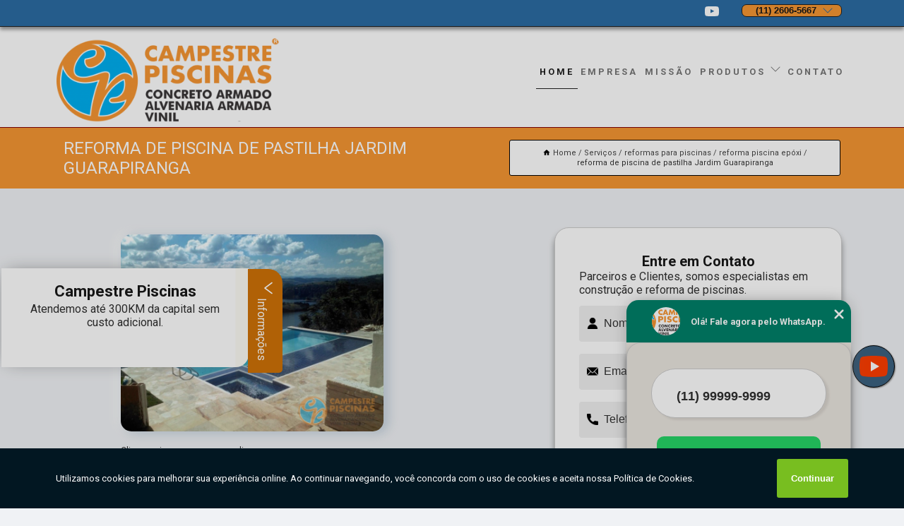

--- FILE ---
content_type: text/html; charset=utf-8
request_url: https://www.hidroshoppiscinas.com.br/reformas-para-piscinas/reforma-piscina-epoxi/reforma-de-piscina-de-pastilha-jardim-guarapiranga
body_size: 16053
content:
<!DOCTYPE html>
<!--[if lt IE 7]>
<html class="no-js lt-ie9 lt-ie8 lt-ie7"> <![endif]-->
<!--[if IE 7]>
<html class="no-js lt-ie9 lt-ie8"> <![endif]-->
<!--[if IE 8]>
<html class="no-js lt-ie9"> <![endif]-->
<!--[if gt IE 8]><!-->
<html class="no-js" lang="pt-br"> <!--<![endif]-->
<head>

<!-- Google Tag Manager -->
<script>(function(w,d,s,l,i){w[l]=w[l]||[];w[l].push({'gtm.start':
        new Date().getTime(),event:'gtm.js'});var f=d.getElementsByTagName(s)[0],
        j=d.createElement(s),dl=l!='dataLayer'?'&l='+l:'';j.async=true;j.src=
        'https://www.googletagmanager.com/gtm.js?id='+i+dl;f.parentNode.insertBefore(j,f);
        })(window,document,'script','dataLayer','GTM-W3PT4LH');</script>
        <!-- End Google Tag Manager -->


<link rel="preconnect" href="https://fonts.googleapis.com">
  <link rel="preconnect" href="https://fonts.gstatic.com" crossorigin>

  <link rel="preload" href="https://www.hidroshoppiscinas.com.br/css/theme.css" as="style">
  <link rel="preload" href="https://www.hidroshoppiscinas.com.br/css/main.css" as="style">
      
  <title>Reforma de Piscina de Pastilha Jardim Guarapiranga - Reforma Piscina Epóxi        - Campestre Piscinas </title>
    <meta charset="utf-8">
    <link rel="shortcut icon" href="https://www.hidroshoppiscinas.com.br/imagens/favicon.ico">
    <base href="https://www.hidroshoppiscinas.com.br/">
            <meta name="google-site-verification" content="iAELGQO2UABcTGG-6OD5vxwykpiYgUAH7MkTiuc9bQ0"/>
                <meta name="msvalidate.01" content="B97076572F192F27DCCFF916FAE136E2"/>
    
        

    
      
    
    <meta name="keywords" content="reforma piscina epóxi, reforma, piscina, epóxi">
    <meta name="viewport" content="width=device-width, initial-scale=1.0">
    <meta name="geo.position"
          content=";">
    <meta name="geo.region" content="">
    <meta name="geo.placename" content="">
    <meta name="ICBM"
          content=",">
    <meta name="robots" content="index,follow">
    <meta name="rating" content="General">
    <meta name="revisit-after" content="7 days">
    <meta name="author" content="Campestre Piscinas">
    <meta property="og:region" content="Brasil">
    <meta property="og:title"
          content="Reforma de Piscina de Pastilha Jardim Guarapiranga - Reforma Piscina Epóxi - Campestre Piscinas ">
    <meta property="og:type" content="article">
    <meta property="og:image"
          content="https://www.hidroshoppiscinas.com.br/imagens/logo.png">
    <meta property="og:url"
          content="https://www.hidroshoppiscinas.com.br/reformas-para-piscinas/reforma-piscina-epoxi/reforma-de-piscina-de-pastilha-jardim-guarapiranga">
    <meta property="og:description" content="">
    <meta property="og:site_name" content="Campestre Piscinas">
        <link rel="canonical" href="https://www.hidroshoppiscinas.com.br/reformas-para-piscinas/reforma-piscina-epoxi/reforma-de-piscina-de-pastilha-jardim-guarapiranga">
    <link rel="stylesheet" href="https://www.hidroshoppiscinas.com.br/css/theme.css" >
    <link rel="stylesheet" href="https://www.hidroshoppiscinas.com.br/css/main.css" >
    
    
    <!-- Desenvolvido por BUSCA CLIENTES - www.buscaclientes.com.br -->
</head> 

<body data-pagina="6326ea0003f6c25df13878e397aeff46">

 <!-- Google Tag Manager (noscript) -->
 <noscript><iframe src="https://www.googletagmanager.com/ns.html?id=GTM-W3PT4LH"
        height="0" width="0" style="display:none;visibility:hidden"></iframe></noscript>
        <!-- End Google Tag Manager (noscript) -->

    <header>
          <!--  -->

  <!-- Inicio do Tell  -->
<div class="contact">

  <div class="wrapper">

    <div class="social-container">
      <ul class="social-icons">
      </ul>

    </div>

    <div class="tel">
      <div id="telefones">
        <p>(11) 2606-5667</p>
        <svg xmlns="http://www.w3.org/2000/svg" width="16" height="16" fill="currentColor" class="bi bi-chevron-down" viewBox="0 0 16 16">
        <path fill-rule="evenodd" d="M1.646 4.646a.5.5 0 0 1 .708 0L8 10.293l5.646-5.647a.5.5 0 0 1 .708.708l-6 6a.5.5 0 0 1-.708 0l-6-6a.5.5 0 0 1 0-.708z"/>
      </svg>
      </div>
      <div class="tel-dropdown">
       
        <p> (11) <span><a rel="nofollow" class="tel follow-click"
              data-origem="cabecalho-telefone-"
              title="Telefone  - Campestre Piscinas"
              href="tel:+551126065667">2606-5667</a>
          </span></p><p> (11) <span><a rel="nofollow" class="tel follow-click"
              data-origem="cabecalho-telefone-2"
              title="Telefone 2 - Campestre Piscinas"
              href="tel:+551123099669">2309-9669</a>
          </span></p><p> (11) <span><a rel="nofollow" class="tel follow-click"
              data-origem="cabecalho-telefone-3"
              title="Telefone 3 - Campestre Piscinas"
              href="tel:+551123099865">2309-9865</a>
          </span></p>        
      </div>

    </div>

  </div>
</div>
<!-- Fim do tel -->
<!-- -->
<nav class="navbar">
    <!--  -->  
  <div class="logo">
    <a href="https://www.hidroshoppiscinas.com.br/" class="pagina-logo" data-area="paginaLogo"
      title="Campestre Piscinas - ">
      <img  src="https://www.hidroshoppiscinas.com.br/imagens/logo.png" width="250" height="200"
       title="Logo - Campestre Piscinas"
        alt="Reforma de Piscina de Pastilha Jardim Guarapiranga - Reforma Piscina Epóxi - Campestre Piscinas">
    </a>
  </div>
  <!-- -->
  
  <div class="hamburguer">
    <span></span>
    <span></span>
    <span></span>
  </div>

  <ul class="menu">
            <li><a class="btn-home" data-area="paginaHome"        href="https://www.hidroshoppiscinas.com.br/"
        title="Home">Home</a></li>        <li><a         href="https://www.hidroshoppiscinas.com.br/empresa"
        title="Empresa">Empresa</a></li>        <li><a         href="https://www.hidroshoppiscinas.com.br/missao"
        title="Missão">Missão</a></li>        <li class="dropdown"><a         href="https://www.hidroshoppiscinas.com.br/servicos"
        title="Serviços">Serviços</a>                            <ul class="sub-menu hidden">                        <li class="dropdown"><a
                                href="https://www.hidroshoppiscinas.com.br/acabamento-de-piscinas"
                                title="acabamento de piscinas">Acabamento de piscinas</a>
                        
                        </li>                        <li class="dropdown"><a
                                href="https://www.hidroshoppiscinas.com.br/acabamentos-para-piscinas"
                                title="acabamentos para piscinas">Acabamentos para piscinas</a>
                        
                        </li>                        <li class="dropdown"><a
                                href="https://www.hidroshoppiscinas.com.br/comprar-iluminacao"
                                title="comprar iluminação">Comprar iluminação</a>
                        
                        </li>                        <li class="dropdown"><a
                                href="https://www.hidroshoppiscinas.com.br/comprar-piscinas-de-concreto"
                                title="comprar piscinas de concreto">Comprar piscinas de concreto</a>
                        
                        </li>                        <li class="dropdown"><a
                                href="https://www.hidroshoppiscinas.com.br/construcao-de-piscinas"
                                title="construção de piscinas">Construção de piscinas</a>
                        
                        </li>                        <li class="dropdown"><a
                                href="https://www.hidroshoppiscinas.com.br/construcao-de-piscinas-de-alvenaria"
                                title="construção de piscinas de alvenaria">Construção de piscinas de alvenaria</a>
                        
                        </li>                        <li class="dropdown"><a
                                href="https://www.hidroshoppiscinas.com.br/construcao-de-piscinas-de-concreto"
                                title="construção de piscinas de concreto">Construção de piscinas de concreto</a>
                        
                        </li>                        <li class="dropdown"><a
                                href="https://www.hidroshoppiscinas.com.br/empresa-de-piscinas"
                                title="empresa de piscinas">Empresa de piscinas</a>
                        
                        </li>                        <li class="dropdown"><a
                                href="https://www.hidroshoppiscinas.com.br/fabricante-de-piscinas-de-concreto"
                                title="fabricante de piscinas de concreto">Fabricante de piscinas de concreto</a>
                        
                        </li>                        <li class="dropdown"><a
                                href="https://www.hidroshoppiscinas.com.br/fabricante-de-piscinas-em-concreto"
                                title="fabricante de piscinas em concreto">Fabricante de piscinas em concreto</a>
                        
                        </li>                        <li class="dropdown"><a
                                href="https://www.hidroshoppiscinas.com.br/filtros"
                                title="filtros">Filtros</a>
                        
                        </li>                        <li class="dropdown"><a
                                href="https://www.hidroshoppiscinas.com.br/loja-de-piscinas"
                                title="loja de piscinas">Loja de piscinas</a>
                        
                        </li>                        <li class="dropdown"><a
                                href="https://www.hidroshoppiscinas.com.br/piscinas-de-alvenaria"
                                title="piscinas de alvenaria">Piscinas de alvenaria</a>
                        
                        </li>                        <li class="dropdown"><a
                                href="https://www.hidroshoppiscinas.com.br/piscinas-de-alvenaria-armada"
                                title="piscinas de alvenaria armada">Piscinas de alvenaria armada</a>
                        
                        </li>                        <li class="dropdown"><a
                                href="https://www.hidroshoppiscinas.com.br/piscinas-de-alvenarias"
                                title="piscinas de alvenarias">Piscinas de alvenarias</a>
                        
                        </li>                        <li class="dropdown"><a
                                href="https://www.hidroshoppiscinas.com.br/piscinas-de-azulejo"
                                title="piscinas de azulejo">Piscinas de azulejo</a>
                        
                        </li>                        <li class="dropdown"><a
                                href="https://www.hidroshoppiscinas.com.br/piscinas-de-concreto"
                                title="piscinas de concreto">Piscinas de concreto</a>
                        
                        </li>                        <li class="dropdown"><a
                                href="https://www.hidroshoppiscinas.com.br/piscinas-de-concreto-armado"
                                title="piscinas de concreto armado">Piscinas de concreto armado</a>
                        
                        </li>                        <li class="dropdown"><a
                                href="https://www.hidroshoppiscinas.com.br/piscinas-de-vinil"
                                title="piscinas de vinil">Piscinas de vinil</a>
                        
                        </li>                        <li class="dropdown"><a
                                href="https://www.hidroshoppiscinas.com.br/piscinas-em-alvenaria"
                                title="piscinas em alvenaria">Piscinas em alvenaria</a>
                        
                        </li>                        <li class="dropdown"><a
                                href="https://www.hidroshoppiscinas.com.br/piscinas-em-concreto"
                                title="piscinas em concreto">Piscinas em concreto</a>
                        
                        </li>                        <li class="dropdown"><a
                                href="https://www.hidroshoppiscinas.com.br/piscinas-em-concreto-armado"
                                title="piscinas em concreto armado">Piscinas em concreto armado</a>
                        
                        </li>                        <li class="dropdown"><a
                                href="https://www.hidroshoppiscinas.com.br/piscinas-em-vinil"
                                title="piscinas em vinil">Piscinas em vinil</a>
                        
                        </li>                        <li class="dropdown"><a
                                href="https://www.hidroshoppiscinas.com.br/piscinas-sob-medida"
                                title="piscinas sob medida">Piscinas sob medida</a>
                        
                        </li>                        <li class="dropdown"><a
                                href="https://www.hidroshoppiscinas.com.br/projetos-de-piscina"
                                title="projetos de piscina">Projetos de piscina</a>
                        
                        </li>                        <li class="dropdown"><a
                                href="https://www.hidroshoppiscinas.com.br/reforma-de-piscinas"
                                title="reforma de piscinas">Reforma de piscinas</a>
                        
                        </li>                        <li class="dropdown"><a
                                href="https://www.hidroshoppiscinas.com.br/reforma-de-piscinas-em-fibra"
                                title="reforma de piscinas em fibra">Reforma de piscinas em fibra</a>
                        
                        </li>                        <li class="dropdown"><a
                                href="https://www.hidroshoppiscinas.com.br/reformas-para-piscinas"
                                title="reformas para piscinas">Reformas para piscinas</a>
                        
                        </li>                        <li class="dropdown"><a
                                href="https://www.hidroshoppiscinas.com.br/servico-de-construcao-de-piscinas"
                                title="serviço de construção de piscinas">Serviço de construção de piscinas</a>
                        
                        </li>                        <li class="dropdown"><a
                                href="https://www.hidroshoppiscinas.com.br/venda-de-piscinas"
                                title="venda de piscinas">Venda de piscinas</a>
                        
                        </li></ul>
            </li>        <li><a         href="https://www.hidroshoppiscinas.com.br/contato"
        title="Contato">Contato</a></li>
  </ul>

</nav>
    </header>

    <main>
    <div class="wrapper" id="wrapper-category">
    <h1 class="title-wrapper">Reforma de Piscina de Pastilha Jardim Guarapiranga</h1>
        <div class="container">

<div id="breadcrumb">
		<ol itemscope itemtype="http://schema.org/BreadcrumbList">
								<li><img width="10" height="10" alt="svgImg" src="[data-uri]" style="
					    margin: 1px 4px 0;
					"/>
					<li itemprop="itemListElement" itemscope
						itemtype="http://schema.org/ListItem">
						<a itemprop="item" href="https://www.hidroshoppiscinas.com.br/">
							<span itemprop="name">Home</span></a>
						<meta itemprop="position" content="1"/>
					</li>
											<li itemprop="itemListElement" itemscope itemtype="http://schema.org/ListItem">
							<a itemprop="item"
							   href="https://www.hidroshoppiscinas.com.br/servicos">
								<span itemprop="name">Serviços</span></a>
							<meta itemprop="position" content="2"/>
						</li>
												<li itemprop="itemListElement" itemscope itemtype="http://schema.org/ListItem">
							<a itemprop="item"
							   href="https://www.hidroshoppiscinas.com.br/reformas-para-piscinas">
								<span itemprop="name">reformas para piscinas</span></a>
							<meta itemprop="position" content="3"/>
						</li>
												<li itemprop="itemListElement" itemscope itemtype="http://schema.org/ListItem">
							<a itemprop="item"
							   href="https://www.hidroshoppiscinas.com.br/reforma-piscina-epoxi">
								<span itemprop="name">reforma piscina epóxi</span></a>
							<meta itemprop="position" content="4"/>
						</li>
												<li><span>reforma de piscina de pastilha Jardim Guarapiranga</span></li>
								</ol>
</div>

</div>

    </div>
        <div class="wrapper text">
            <article class="readMore">
           		<img class="imagem-pagina" src="https://www.hidroshoppiscinas.com.br/imagens/reforma-de-piscina-de-pastilha.jpg"
                    onclick="openmodal();"
                    id="imagem-"
                    alt="Reforma de Piscina de Pastilha Jardim Guarapiranga - Reforma Piscina Epóxi"
                    title="Reforma de Piscina de Pastilha Jardim Guarapiranga - Reforma Piscina Epóxi"
                    width="380" height="380"
                    >
                    <span style="
                        font-size: 12px;

                    ">Clique na imagem para expandir
                    </span>
                <p>Na hora de fazer a reforma de piscina de pastilha Jardim Guarapiranga a melhor alternativa do mercado é a Campestre Piscinas. O cliente aciona a empresa, que envia uma equipe para avaliação da piscina e apresentação de uma proposta com o melhor custo benefício do mercado!</p>

<h2>Quais são os diferenciais da reforma de piscina de pastilha Jardim Guarapiranga?</h2>
<p>O epóxi é uma das melhores opções de revestimento para os clientes que querem economizar na reforma da piscina. É muito bonito, impermeável, fácil de aplicar, não gera sujeira ou resíduos na obra, garantindo mais economia e agilidade ao projeto de reforma da piscina.</p>                <h2>Procurou por reforma de piscina de pastilha Jardim Guarapiranga?</h2> <p>A Campestre Piscinas atua no segmento de PISCINAS, e disponibiliza para seus clientes serviços como o de Projeto Piscina Alvenaria, Projeto de Piscina de Alvenaria, Aquecedor de Piscina, Cascata de Piscina na Parede, Aquecedor Solar para Piscina e Piscina de Alvenaria Pequena em São Paulo. Para uma maior satisfação dos clientes, a empresa busca investir nos melhores profissionais do mercado, e em instalações modernas, garantindo assim, a sua confiança e boa cotação no mercado.</p><h2>Contar com a Campestre Piscinas é a melhor decisão para quem procura por Construção de piscinas concreto armado, alvenaria e vinil.</h2><p>Desde que começamos no segmento de <strong>PISCINAS</strong>, o mercado se desenvolveu e desde então participamos ativamente deste processo, sem se esquecer da organização e seriedade como fator principal do crescimento.<br><img src='https://www.hidroshoppiscinas.com.br/imagens/servicos-comprar-piscinas-de-concreto.jpg' alt='piscinas de concreto'/></p> <p>Oferecemos também a opção de Construção de Piscina, Filtro de Piscina Inflável e Iluminação para Piscina Led. Assim, não deixe de entrar em contato para saber mais. Teremos o prazer de atender você ou seu empreendimento!</p>            </article>



            <div class="collum-subject" style="max-width : 600px; margin-top: 20px;">
                <div class="formCotacao">
    <form action="https://www.hidroshoppiscinas.com.br/enviar-cotacao" id="formulario-cotacao" method="post">
        <div class="header">
            <h3>Entre em Contato</h3>
        </div>
        <input type="hidden" name="acao" value="cotacao">
        <input type="hidden" name="produto_nome" value="">
        <input class="url-atual" type="hidden" name="produto_url" value="">
        <input class="url-atual" type="hidden" name="produto_ref" value="">
        <input type="hidden" name="imagem" value="" />
        <input type="hidden" name="site" value="https://www.hidroshoppiscinas.com.br/" />
        <input type="hidden" name="email" value="niltonalvesbezerra@gmail.com" />
                <input type="hidden" name="projeto" value="2500" />

        <div class="item-form" id="campos-formulario">
            
        <img  alt="user" width="16" height="16" src="https://www.hidroshoppiscinas.com.br/imagens/user.png" class= "icon-form">

            <input  type="text" name="nome" placeholder="Nome" required>
    
            <p class="error-message" id="erro_nome"></p>
            <img alt="mail" width="16" height="16" src="https://www.hidroshoppiscinas.com.br/imagens/email.png" class= "icon-form">

            <input  type="email" name="email_contato"
                placeholder="Email" required>
            <p class="error-message" id="erro_email_contato"></p>
            <img alt="tel" width="16" height="16" src="https://www.hidroshoppiscinas.com.br/imagens/call.png" class= "icon-form">

            <input  type="text" name="telefone"
                class="telefone" placeholder="Telefone" required>
            
            <p class="error-message" id="erro_telefone"></p>

            <p class="error-message" id="erro_palavra"></p>
        </div>

        <div class="item-form" id="mensagem-formulario">
        <img  alt="message" width="16" height="16" src="https://www.hidroshoppiscinas.com.br/imagens/comment.png" class= "icon-form">

            <textarea  name="mensagem"
                placeholder="Sua mensagem"></textarea>
            <p class="error-message" id="erro_mensagem"></p>
           
        </div>
        <div class="clear"></div>

        <div class="cta-formulario">
            <div class="seguranca-cta-formulario">
                <div class="item-cta">
                                        <div class="g-recaptcha" data-sitekey="6LfM5WAUAAAAAJsme6DBdKPO_cN90IKhgo3i4qZD">
                    </div>
                                    </div>
                <div class="item-cta">
                <button type="button" id="btn-enviar-cotacao" class="btn-verde">Enviar</button>

                    <img  loading="lazy" src="imagens/ajax-loader.gif"  class="image-loading" id="loader-ajax" alt="Aguarde..."
                        title="Aguarde..." style="display:none">
                </div>
            </div>
        </div>

        

    </form>
    </div>
    

    
            </div>



        </div>

        <div class="categorias">
                    </div>

        <div class="categorias">
        
<h3 style="text-align: center">Pesquisas relacionadas</h3>

        <div id="owl-thumbs" class="owl-carousel owl-theme">
                <div class="item img-big">
            <figure>

            <a href="https://www.hidroshoppiscinas.com.br/reformas-para-piscinas/reforma-piscina-epoxi/orcamento-para-reforma-piscina-parque-peruche" class="galeria-thumb"
               title="orçamento para reforma piscina Parque Peruche">
                <img loading="lazy" src="https://www.hidroshoppiscinas.com.br/imagens/thumb/orcamento-para-reforma-piscina.jpg" alt="orçamento para reforma piscina Parque Peruche"
                     title="orçamento para reforma piscina Parque Peruche" width="160" height="160"></a>

                     <figcaption> <h4>
                <a href="https://www.hidroshoppiscinas.com.br/reformas-para-piscinas/reforma-piscina-epoxi/orcamento-para-reforma-piscina-parque-peruche" class="lightbox titulo-galeria"
                   title="orçamento para reforma piscina Parque Peruche">orçamento para reforma piscina Parque Peruche</a></h4>
                   </a></figcaption>
            
            </figure>
            
        </div>
    
                <div class="item img-big">
            <figure>

            <a href="https://www.hidroshoppiscinas.com.br/reformas-para-piscinas/reforma-piscina-epoxi/empresa-para-reforma-piscina-de-cobertura-jaguare" class="galeria-thumb"
               title="empresa para reforma piscina de cobertura Jaguaré">
                <img loading="lazy" src="https://www.hidroshoppiscinas.com.br/imagens/thumb/empresa-para-reforma-piscina-de-cobertura.jpg" alt="empresa para reforma piscina de cobertura Jaguaré"
                     title="empresa para reforma piscina de cobertura Jaguaré" width="160" height="160"></a>

                     <figcaption> <h4>
                <a href="https://www.hidroshoppiscinas.com.br/reformas-para-piscinas/reforma-piscina-epoxi/empresa-para-reforma-piscina-de-cobertura-jaguare" class="lightbox titulo-galeria"
                   title="empresa para reforma piscina de cobertura Jaguaré">empresa para reforma piscina de cobertura Jaguaré</a></h4>
                   </a></figcaption>
            
            </figure>
            
        </div>
    
                <div class="item img-big">
            <figure>

            <a href="https://www.hidroshoppiscinas.com.br/reformas-para-piscinas/reforma-piscina-epoxi/reforma-de-piscina-de-pastilha-orcar-sao-bernardo-do-campo" class="galeria-thumb"
               title="reforma de piscina de pastilha orçar São Bernardo do Campo">
                <img loading="lazy" src="https://www.hidroshoppiscinas.com.br/imagens/thumb/reforma-de-piscina-de-pastilha-orcar.jpg" alt="reforma de piscina de pastilha orçar São Bernardo do Campo"
                     title="reforma de piscina de pastilha orçar São Bernardo do Campo" width="160" height="160"></a>

                     <figcaption> <h4>
                <a href="https://www.hidroshoppiscinas.com.br/reformas-para-piscinas/reforma-piscina-epoxi/reforma-de-piscina-de-pastilha-orcar-sao-bernardo-do-campo" class="lightbox titulo-galeria"
                   title="reforma de piscina de pastilha orçar São Bernardo do Campo">reforma de piscina de pastilha orçar São Bernardo do Campo</a></h4>
                   </a></figcaption>
            
            </figure>
            
        </div>
    
                <div class="item img-big">
            <figure>

            <a href="https://www.hidroshoppiscinas.com.br/reformas-para-piscinas/reforma-piscina-epoxi/reforma-piscina-jd-da-conquista" class="galeria-thumb"
               title="reforma piscina Jd da Conquista">
                <img loading="lazy" src="https://www.hidroshoppiscinas.com.br/imagens/thumb/reforma-piscina.jpg" alt="reforma piscina Jd da Conquista"
                     title="reforma piscina Jd da Conquista" width="160" height="160"></a>

                     <figcaption> <h4>
                <a href="https://www.hidroshoppiscinas.com.br/reformas-para-piscinas/reforma-piscina-epoxi/reforma-piscina-jd-da-conquista" class="lightbox titulo-galeria"
                   title="reforma piscina Jd da Conquista">reforma piscina Jd da Conquista</a></h4>
                   </a></figcaption>
            
            </figure>
            
        </div>
    
                <div class="item img-big">
            <figure>

            <a href="https://www.hidroshoppiscinas.com.br/reformas-para-piscinas/reforma-piscina-epoxi/orcamento-para-reforma-piscina-cobertura-itapecerica-da-serra" class="galeria-thumb"
               title="orçamento para reforma piscina cobertura Itapecerica da Serra">
                <img loading="lazy" src="https://www.hidroshoppiscinas.com.br/imagens/thumb/orcamento-para-reforma-piscina-cobertura.jpg" alt="orçamento para reforma piscina cobertura Itapecerica da Serra"
                     title="orçamento para reforma piscina cobertura Itapecerica da Serra" width="160" height="160"></a>

                     <figcaption> <h4>
                <a href="https://www.hidroshoppiscinas.com.br/reformas-para-piscinas/reforma-piscina-epoxi/orcamento-para-reforma-piscina-cobertura-itapecerica-da-serra" class="lightbox titulo-galeria"
                   title="orçamento para reforma piscina cobertura Itapecerica da Serra">orçamento para reforma piscina cobertura Itapecerica da Serra</a></h4>
                   </a></figcaption>
            
            </figure>
            
        </div>
    
                <div class="item img-big">
            <figure>

            <a href="https://www.hidroshoppiscinas.com.br/reformas-para-piscinas/reforma-piscina-epoxi/reforma-piscina-epoxi-jardim-guarapiranga" class="galeria-thumb"
               title="reforma piscina epóxi Jardim Guarapiranga">
                <img loading="lazy" src="https://www.hidroshoppiscinas.com.br/imagens/thumb/reforma-piscina-epoxi.jpg" alt="reforma piscina epóxi Jardim Guarapiranga"
                     title="reforma piscina epóxi Jardim Guarapiranga" width="160" height="160"></a>

                     <figcaption> <h4>
                <a href="https://www.hidroshoppiscinas.com.br/reformas-para-piscinas/reforma-piscina-epoxi/reforma-piscina-epoxi-jardim-guarapiranga" class="lightbox titulo-galeria"
                   title="reforma piscina epóxi Jardim Guarapiranga">reforma piscina epóxi Jardim Guarapiranga</a></h4>
                   </a></figcaption>
            
            </figure>
            
        </div>
    
                <div class="item img-big">
            <figure>

            <a href="https://www.hidroshoppiscinas.com.br/reformas-para-piscinas/reforma-piscina-epoxi/empresa-para-reforma-piscina-concreto-alto-do-pari" class="galeria-thumb"
               title="empresa para reforma piscina concreto Alto do Pari">
                <img loading="lazy" src="https://www.hidroshoppiscinas.com.br/imagens/thumb/empresa-para-reforma-piscina-concreto.jpg" alt="empresa para reforma piscina concreto Alto do Pari"
                     title="empresa para reforma piscina concreto Alto do Pari" width="160" height="160"></a>

                     <figcaption> <h4>
                <a href="https://www.hidroshoppiscinas.com.br/reformas-para-piscinas/reforma-piscina-epoxi/empresa-para-reforma-piscina-concreto-alto-do-pari" class="lightbox titulo-galeria"
                   title="empresa para reforma piscina concreto Alto do Pari">empresa para reforma piscina concreto Alto do Pari</a></h4>
                   </a></figcaption>
            
            </figure>
            
        </div>
    
                <div class="item img-big">
            <figure>

            <a href="https://www.hidroshoppiscinas.com.br/reformas-para-piscinas/reforma-piscina-epoxi/orcamento-para-reforma-piscina-de-cobertura-monte-alegre-do-sul" class="galeria-thumb"
               title="orçamento para reforma piscina de cobertura Monte Alegre do Sul">
                <img loading="lazy" src="https://www.hidroshoppiscinas.com.br/imagens/thumb/orcamento-para-reforma-piscina-de-cobertura.jpg" alt="orçamento para reforma piscina de cobertura Monte Alegre do Sul"
                     title="orçamento para reforma piscina de cobertura Monte Alegre do Sul" width="160" height="160"></a>

                     <figcaption> <h4>
                <a href="https://www.hidroshoppiscinas.com.br/reformas-para-piscinas/reforma-piscina-epoxi/orcamento-para-reforma-piscina-de-cobertura-monte-alegre-do-sul" class="lightbox titulo-galeria"
                   title="orçamento para reforma piscina de cobertura Monte Alegre do Sul">orçamento para reforma piscina de cobertura Monte Alegre do Sul</a></h4>
                   </a></figcaption>
            
            </figure>
            
        </div>
    
                <div class="item img-big">
            <figure>

            <a href="https://www.hidroshoppiscinas.com.br/reformas-para-piscinas/reforma-piscina-epoxi/reforma-piscina-concreto-aparecida" class="galeria-thumb"
               title="reforma piscina concreto Aparecida">
                <img loading="lazy" src="https://www.hidroshoppiscinas.com.br/imagens/thumb/reforma-piscina-concreto.jpg" alt="reforma piscina concreto Aparecida"
                     title="reforma piscina concreto Aparecida" width="160" height="160"></a>

                     <figcaption> <h4>
                <a href="https://www.hidroshoppiscinas.com.br/reformas-para-piscinas/reforma-piscina-epoxi/reforma-piscina-concreto-aparecida" class="lightbox titulo-galeria"
                   title="reforma piscina concreto Aparecida">reforma piscina concreto Aparecida</a></h4>
                   </a></figcaption>
            
            </figure>
            
        </div>
    
                <div class="item img-big">
            <figure>

            <a href="https://www.hidroshoppiscinas.com.br/reformas-para-piscinas/reforma-piscina-epoxi/orcamento-para-reforma-piscina-pereiras" class="galeria-thumb"
               title="orçamento para reforma piscina Pereiras">
                <img loading="lazy" src="https://www.hidroshoppiscinas.com.br/imagens/thumb/orcamento-para-reforma-piscina.jpg" alt="orçamento para reforma piscina Pereiras"
                     title="orçamento para reforma piscina Pereiras" width="160" height="160"></a>

                     <figcaption> <h4>
                <a href="https://www.hidroshoppiscinas.com.br/reformas-para-piscinas/reforma-piscina-epoxi/orcamento-para-reforma-piscina-pereiras" class="lightbox titulo-galeria"
                   title="orçamento para reforma piscina Pereiras">orçamento para reforma piscina Pereiras</a></h4>
                   </a></figcaption>
            
            </figure>
            
        </div>
    
            </div>

        </div>
        <div class="copyright">O conteúdo do texto
            "<strong>Reforma de Piscina de Pastilha Jardim Guarapiranga</strong>" é de direito reservado. Sua
            reprodução, parcial ou total, mesmo citando nossos links, é proibida sem a autorização do autor.
            Crime de violação de direito autoral &ndash; artigo 184 do Código Penal &ndash; <a
                title="Lei de direitos autorais" target="_blank"
                href="http://www.planalto.gov.br/Ccivil_03/Leis/L9610.htm" rel="noreferrer">Lei 9610/98 - Lei
                de direitos autorais</a>.
        </div>

    </main>
    </div><!-- .wrapper -->

    <div id="modal_img" hidden>
            <div class="ogranize_modal">
                <span onclick="closedmodal();"> X </span>
                <img class="showimg" src="https://www.hidroshoppiscinas.com.br/imagens/reforma-de-piscina-de-pastilha.jpg"
                alt="Reforma de Piscina de Pastilha Jardim Guarapiranga - Reforma Piscina Epóxi"
                    title="Reforma de Piscina de Pastilha Jardim Guarapiranga - Reforma Piscina Epóxi">
            </div>
    </div>

    <footer>
    <aside class="categorias-footer">
        <h2>
            <a href="https://www.hidroshoppiscinas.com.br/servicos"
                title="Serviços - Campestre Piscinas ">Serviços</a>
        </h2>
        <nav>
            <ul class="cssmenu" id="accordian">
                                <li class="dropdown">
                    <a class="dropdown-toggle" href="https://www.hidroshoppiscinas.com.br/acabamento-de-piscinas"
                        title="Acabamento de Piscinas">Acabamento de Piscinas</a>
                    <ul class="sub-menu subcategoria-menu">
                                                <li>
                            <a href="https://www.hidroshoppiscinas.com.br/acabamento-de-area-de-piscina"
                                title="Acabamento de área de Piscina">Acabamento de área de Piscina</a>
                        </li>

                                                <li>
                            <a href="https://www.hidroshoppiscinas.com.br/acabamento-de-piscina-borda"
                                title="Acabamento de Piscina Borda">Acabamento de Piscina Borda</a>
                        </li>

                                                <li>
                            <a href="https://www.hidroshoppiscinas.com.br/acabamento-de-piscina-com-deck"
                                title="Acabamento de Piscina com Deck">Acabamento de Piscina com Deck</a>
                        </li>

                                                <li>
                            <a href="https://www.hidroshoppiscinas.com.br/acabamento-de-piscina-com-piso"
                                title="Acabamento de Piscina com Piso">Acabamento de Piscina com Piso</a>
                        </li>

                                                <li>
                            <a href="https://www.hidroshoppiscinas.com.br/acabamento-de-piscina-de-alvenaria"
                                title="Acabamento de Piscina de Alvenaria">Acabamento de Piscina de Alvenaria</a>
                        </li>

                                                <li>
                            <a href="https://www.hidroshoppiscinas.com.br/acabamento-de-piscina-em-madeira"
                                title="Acabamento de Piscina em Madeira">Acabamento de Piscina em Madeira</a>
                        </li>

                                                <li>
                            <a href="https://www.hidroshoppiscinas.com.br/acabamento-para-borda-de-piscina"
                                title="Acabamento para Borda de Piscina">Acabamento para Borda de Piscina</a>
                        </li>

                                            </ul>
                </li>
                                <li class="dropdown">
                    <a class="dropdown-toggle" href="https://www.hidroshoppiscinas.com.br/acabamentos-para-piscinas"
                        title="Acabamentos para Piscinas">Acabamentos para Piscinas</a>
                    <ul class="sub-menu subcategoria-menu">
                                                <li>
                            <a href="https://www.hidroshoppiscinas.com.br/acabamento-externo-para-piscinas"
                                title="Acabamento Externo para Piscinas">Acabamento Externo para Piscinas</a>
                        </li>

                                                <li>
                            <a href="https://www.hidroshoppiscinas.com.br/acabamento-para-area-de-piscina"
                                title="Acabamento para área de Piscina">Acabamento para área de Piscina</a>
                        </li>

                                                <li>
                            <a href="https://www.hidroshoppiscinas.com.br/acabamento-para-borda-de-piscina-de-alvenaria"
                                title="Acabamento para Borda de Piscina de Alvenaria">Acabamento para Borda de Piscina de Alvenaria</a>
                        </li>

                                                <li>
                            <a href="https://www.hidroshoppiscinas.com.br/acabamento-para-borda-de-piscinas"
                                title="Acabamento para Borda de Piscinas">Acabamento para Borda de Piscinas</a>
                        </li>

                                                <li>
                            <a href="https://www.hidroshoppiscinas.com.br/acabamento-para-borda-piscina"
                                title="Acabamento para Borda Piscina">Acabamento para Borda Piscina</a>
                        </li>

                                                <li>
                            <a href="https://www.hidroshoppiscinas.com.br/acabamento-para-piscina-de-alvenaria"
                                title="Acabamento para Piscina de Alvenaria">Acabamento para Piscina de Alvenaria</a>
                        </li>

                                                <li>
                            <a href="https://www.hidroshoppiscinas.com.br/acabamento-para-piscina-redonda"
                                title="Acabamento para Piscina Redonda">Acabamento para Piscina Redonda</a>
                        </li>

                                                <li>
                            <a href="https://www.hidroshoppiscinas.com.br/acabamento-para-piscinas-de-alvenaria"
                                title="Acabamento para Piscinas de Alvenaria">Acabamento para Piscinas de Alvenaria</a>
                        </li>

                                                <li>
                            <a href="https://www.hidroshoppiscinas.com.br/acabamento-para-piscinas-pequenas"
                                title="Acabamento para Piscinas Pequenas">Acabamento para Piscinas Pequenas</a>
                        </li>

                                                <li>
                            <a href="https://www.hidroshoppiscinas.com.br/pedras-para-acabamento-em-piscinas"
                                title="Pedras para Acabamento em Piscinas">Pedras para Acabamento em Piscinas</a>
                        </li>

                                            </ul>
                </li>
                                <li class="dropdown">
                    <a class="dropdown-toggle" href="https://www.hidroshoppiscinas.com.br/comprar-iluminacao"
                        title="Comprar Iluminação">Comprar Iluminação</a>
                    <ul class="sub-menu subcategoria-menu">
                                                <li>
                            <a href="https://www.hidroshoppiscinas.com.br/comprar-iluminacao-led-para-piscina"
                                title="Comprar Iluminação Led para Piscina">Comprar Iluminação Led para Piscina</a>
                        </li>

                                                <li>
                            <a href="https://www.hidroshoppiscinas.com.br/comprar-iluminacao-para-area-de-piscina"
                                title="Comprar Iluminação para área de Piscina">Comprar Iluminação para área de Piscina</a>
                        </li>

                                                <li>
                            <a href="https://www.hidroshoppiscinas.com.br/comprar-iluminacao-para-beira-de-piscina"
                                title="Comprar Iluminação para Beira de Piscina">Comprar Iluminação para Beira de Piscina</a>
                        </li>

                                                <li>
                            <a href="https://www.hidroshoppiscinas.com.br/comprar-iluminacao-para-borda-de-piscina"
                                title="Comprar Iluminação para Borda de Piscina">Comprar Iluminação para Borda de Piscina</a>
                        </li>

                                                <li>
                            <a href="https://www.hidroshoppiscinas.com.br/comprar-iluminacao-para-piscina-de-alvenaria"
                                title="Comprar Iluminação para Piscina de Alvenaria">Comprar Iluminação para Piscina de Alvenaria</a>
                        </li>

                                                <li>
                            <a href="https://www.hidroshoppiscinas.com.br/comprar-iluminacao-para-piscina-externa"
                                title="Comprar Iluminação para Piscina Externa">Comprar Iluminação para Piscina Externa</a>
                        </li>

                                                <li>
                            <a href="https://www.hidroshoppiscinas.com.br/comprar-iluminacao-para-piscina-led"
                                title="Comprar Iluminação para Piscina Led">Comprar Iluminação para Piscina Led</a>
                        </li>

                                                <li>
                            <a href="https://www.hidroshoppiscinas.com.br/comprar-iluminacao-piscina-coberta"
                                title="Comprar Iluminação Piscina Coberta">Comprar Iluminação Piscina Coberta</a>
                        </li>

                                                <li>
                            <a href="https://www.hidroshoppiscinas.com.br/comprar-iluminacao-piscina-com-leds"
                                title="Comprar Iluminação Piscina com Leds">Comprar Iluminação Piscina com Leds</a>
                        </li>

                                            </ul>
                </li>
                                <li class="dropdown">
                    <a class="dropdown-toggle" href="https://www.hidroshoppiscinas.com.br/comprar-piscinas-de-concreto"
                        title="Comprar Piscinas de Concreto">Comprar Piscinas de Concreto</a>
                    <ul class="sub-menu subcategoria-menu">
                                                <li>
                            <a href="https://www.hidroshoppiscinas.com.br/comprar-piscina-de-concreto-com-sauna"
                                title="Comprar Piscina de Concreto com Sauna">Comprar Piscina de Concreto com Sauna</a>
                        </li>

                                                <li>
                            <a href="https://www.hidroshoppiscinas.com.br/comprar-piscina-de-concreto-com-visores"
                                title="Comprar Piscina de Concreto com Visores">Comprar Piscina de Concreto com Visores</a>
                        </li>

                                                <li>
                            <a href="https://www.hidroshoppiscinas.com.br/comprar-piscina-de-concreto-grande"
                                title="Comprar Piscina de Concreto Grande">Comprar Piscina de Concreto Grande</a>
                        </li>

                                                <li>
                            <a href="https://www.hidroshoppiscinas.com.br/comprar-piscina-de-concreto-para-biribol"
                                title="Comprar Piscina de Concreto para Biribol">Comprar Piscina de Concreto para Biribol</a>
                        </li>

                                                <li>
                            <a href="https://www.hidroshoppiscinas.com.br/comprar-piscina-de-concreto-para-clube"
                                title="Comprar Piscina de Concreto para Clube">Comprar Piscina de Concreto para Clube</a>
                        </li>

                                                <li>
                            <a href="https://www.hidroshoppiscinas.com.br/comprar-piscina-de-concreto-para-condominio"
                                title="Comprar Piscina de Concreto para Condomínio">Comprar Piscina de Concreto para Condomínio</a>
                        </li>

                                                <li>
                            <a href="https://www.hidroshoppiscinas.com.br/comprar-piscina-de-concreto-para-natacao"
                                title="Comprar Piscina de Concreto para Natação">Comprar Piscina de Concreto para Natação</a>
                        </li>

                                                <li>
                            <a href="https://www.hidroshoppiscinas.com.br/comprar-piscina-de-concreto-para-polo-aquatico"
                                title="Comprar Piscina de Concreto para Polo Aquático">Comprar Piscina de Concreto para Polo Aquático</a>
                        </li>

                                                <li>
                            <a href="https://www.hidroshoppiscinas.com.br/comprar-piscina-de-concreto-para-recreacao"
                                title="Comprar Piscina de Concreto para Recreação">Comprar Piscina de Concreto para Recreação</a>
                        </li>

                                                <li>
                            <a href="https://www.hidroshoppiscinas.com.br/comprar-piscina-de-concreto-para-sitio"
                                title="Comprar Piscina de Concreto para Sítio">Comprar Piscina de Concreto para Sítio</a>
                        </li>

                                                <li>
                            <a href="https://www.hidroshoppiscinas.com.br/comprar-piscina-de-concreto-para-volei"
                                title="Comprar Piscina de Concreto para Vôlei">Comprar Piscina de Concreto para Vôlei</a>
                        </li>

                                                <li>
                            <a href="https://www.hidroshoppiscinas.com.br/comprar-piscina-de-concreto-pequena"
                                title="Comprar Piscina de Concreto Pequena">Comprar Piscina de Concreto Pequena</a>
                        </li>

                                            </ul>
                </li>
                                <li class="dropdown">
                    <a class="dropdown-toggle" href="https://www.hidroshoppiscinas.com.br/construcao-de-piscinas"
                        title="Construção de Piscinas">Construção de Piscinas</a>
                    <ul class="sub-menu subcategoria-menu">
                                                <li>
                            <a href="https://www.hidroshoppiscinas.com.br/construcao-de-piscina"
                                title="Construção de Piscina">Construção de Piscina</a>
                        </li>

                                                <li>
                            <a href="https://www.hidroshoppiscinas.com.br/construcao-de-piscina-com-borda-infinita"
                                title="Construção de Piscina com Borda Infinita">Construção de Piscina com Borda Infinita</a>
                        </li>

                                                <li>
                            <a href="https://www.hidroshoppiscinas.com.br/construcao-de-piscina-com-vidro"
                                title="Construção de Piscina com Vidro">Construção de Piscina com Vidro</a>
                        </li>

                                                <li>
                            <a href="https://www.hidroshoppiscinas.com.br/construcao-de-piscina-concreto"
                                title="Construção de Piscina Concreto">Construção de Piscina Concreto</a>
                        </li>

                                                <li>
                            <a href="https://www.hidroshoppiscinas.com.br/construcao-de-piscina-de-pedra"
                                title="Construção de Piscina de Pedra">Construção de Piscina de Pedra</a>
                        </li>

                                                <li>
                            <a href="https://www.hidroshoppiscinas.com.br/construcao-de-piscina-elevada"
                                title="Construção de Piscina Elevada">Construção de Piscina Elevada</a>
                        </li>

                                                <li>
                            <a href="https://www.hidroshoppiscinas.com.br/construcao-de-piscina-em-alvenaria"
                                title="Construção de Piscina em Alvenaria">Construção de Piscina em Alvenaria</a>
                        </li>

                                                <li>
                            <a href="https://www.hidroshoppiscinas.com.br/construcao-de-piscina-em-clube"
                                title="Construção de Piscina em Clube">Construção de Piscina em Clube</a>
                        </li>

                                                <li>
                            <a href="https://www.hidroshoppiscinas.com.br/construcao-de-piscina-grande"
                                title="Construção de Piscina Grande">Construção de Piscina Grande</a>
                        </li>

                                                <li>
                            <a href="https://www.hidroshoppiscinas.com.br/construcao-de-piscina-na-cobertura"
                                title="Construção de Piscina na Cobertura">Construção de Piscina na Cobertura</a>
                        </li>

                                                <li>
                            <a href="https://www.hidroshoppiscinas.com.br/construcao-de-piscina-suspensa"
                                title="Construção de Piscina Suspensa">Construção de Piscina Suspensa</a>
                        </li>

                                            </ul>
                </li>
                                <li class="dropdown">
                    <a class="dropdown-toggle" href="https://www.hidroshoppiscinas.com.br/construcao-de-piscinas-de-alvenaria"
                        title="Construção de Piscinas de Alvenaria">Construção de Piscinas de Alvenaria</a>
                    <ul class="sub-menu subcategoria-menu">
                                                <li>
                            <a href="https://www.hidroshoppiscinas.com.br/construcao-de-piscina-de-alvenaria"
                                title="Construção de Piscina de Alvenaria">Construção de Piscina de Alvenaria</a>
                        </li>

                                                <li>
                            <a href="https://www.hidroshoppiscinas.com.br/construcao-de-piscina-de-alvenaria-preco"
                                title="Construção de Piscina de Alvenaria Preço">Construção de Piscina de Alvenaria Preço</a>
                        </li>

                                                <li>
                            <a href="https://www.hidroshoppiscinas.com.br/construcao-de-piscina-de-alvenaria-valor"
                                title="Construção de Piscina de Alvenaria Valor">Construção de Piscina de Alvenaria Valor</a>
                        </li>

                                                <li>
                            <a href="https://www.hidroshoppiscinas.com.br/construcao-de-piscina-de-concreto-armado"
                                title="Construção de Piscina de Concreto Armado">Construção de Piscina de Concreto Armado</a>
                        </li>

                                                <li>
                            <a href="https://www.hidroshoppiscinas.com.br/construcao-de-piscina-de-fibra"
                                title="Construção de Piscina de Fibra">Construção de Piscina de Fibra</a>
                        </li>

                                                <li>
                            <a href="https://www.hidroshoppiscinas.com.br/construcao-de-piscina-de-vinil"
                                title="Construção de Piscina de Vinil">Construção de Piscina de Vinil</a>
                        </li>

                                                <li>
                            <a href="https://www.hidroshoppiscinas.com.br/construcao-de-piscina-pequena"
                                title="Construção de Piscina Pequena">Construção de Piscina Pequena</a>
                        </li>

                                                <li>
                            <a href="https://www.hidroshoppiscinas.com.br/construcao-de-piscina-preco"
                                title="Construção de Piscina Preço">Construção de Piscina Preço</a>
                        </li>

                                                <li>
                            <a href="https://www.hidroshoppiscinas.com.br/construcao-de-piscina-valor"
                                title="Construção de Piscina Valor">Construção de Piscina Valor</a>
                        </li>

                                                <li>
                            <a href="https://www.hidroshoppiscinas.com.br/construcao-de-piscinas-de-vinil"
                                title="Construção de Piscinas de Vinil">Construção de Piscinas de Vinil</a>
                        </li>

                                                <li>
                            <a href="https://www.hidroshoppiscinas.com.br/construcao-de-piscinas-em-alvenaria"
                                title="Construção de Piscinas em Alvenaria">Construção de Piscinas em Alvenaria</a>
                        </li>

                                                <li>
                            <a href="https://www.hidroshoppiscinas.com.br/construcao-de-piscinas-pequenas"
                                title="Construção de Piscinas Pequenas">Construção de Piscinas Pequenas</a>
                        </li>

                                            </ul>
                </li>
                                <li class="dropdown">
                    <a class="dropdown-toggle" href="https://www.hidroshoppiscinas.com.br/construcao-de-piscinas-de-concreto"
                        title="Construção de Piscinas de Concreto">Construção de Piscinas de Concreto</a>
                    <ul class="sub-menu subcategoria-menu">
                                                <li>
                            <a href="https://www.hidroshoppiscinas.com.br/construcao-de-piscina-de-alvenaria-elevada"
                                title="Construção de Piscina de Alvenaria Elevada">Construção de Piscina de Alvenaria Elevada</a>
                        </li>

                                                <li>
                            <a href="https://www.hidroshoppiscinas.com.br/construcao-de-piscina-de-alvenaria-pequena"
                                title="Construção de Piscina de Alvenaria Pequena​">Construção de Piscina de Alvenaria Pequena​</a>
                        </li>

                                                <li>
                            <a href="https://www.hidroshoppiscinas.com.br/construcao-de-piscina-de-azulejo"
                                title="Construção de Piscina de Azulejo">Construção de Piscina de Azulejo</a>
                        </li>

                                                <li>
                            <a href="https://www.hidroshoppiscinas.com.br/construcao-de-piscina-de-bloco"
                                title="Construção de Piscina de Bloco​">Construção de Piscina de Bloco​</a>
                        </li>

                                                <li>
                            <a href="https://www.hidroshoppiscinas.com.br/construcao-de-piscina-de-concreto"
                                title="Construção de Piscina de Concreto">Construção de Piscina de Concreto</a>
                        </li>

                                                <li>
                            <a href="https://www.hidroshoppiscinas.com.br/construcao-de-piscina-de-vinil-preco"
                                title="Construção de Piscina de Vinil Preço">Construção de Piscina de Vinil Preço</a>
                        </li>

                                                <li>
                            <a href="https://www.hidroshoppiscinas.com.br/construcao-de-piscina-em-concreto-armado"
                                title="Construção de Piscina em Concreto Armado">Construção de Piscina em Concreto Armado</a>
                        </li>

                                                <li>
                            <a href="https://www.hidroshoppiscinas.com.br/construcao-de-piscina-em-vinil"
                                title="Construção de Piscina em Vinil">Construção de Piscina em Vinil</a>
                        </li>

                                                <li>
                            <a href="https://www.hidroshoppiscinas.com.br/construcao-de-piscinas-elevadas"
                                title="Construção de Piscinas Elevadas">Construção de Piscinas Elevadas</a>
                        </li>

                                                <li>
                            <a href="https://www.hidroshoppiscinas.com.br/construcao-e-reforma-de-piscinas"
                                title="Construção e Reforma de Piscinas">Construção e Reforma de Piscinas</a>
                        </li>

                                            </ul>
                </li>
                                <li class="dropdown">
                    <a class="dropdown-toggle" href="https://www.hidroshoppiscinas.com.br/empresa-de-piscinas"
                        title="Empresa de Piscinas">Empresa de Piscinas</a>
                    <ul class="sub-menu subcategoria-menu">
                                                <li>
                            <a href="https://www.hidroshoppiscinas.com.br/empresa-de-construcao-de-piscina"
                                title="Empresa de Construção de Piscina">Empresa de Construção de Piscina</a>
                        </li>

                                                <li>
                            <a href="https://www.hidroshoppiscinas.com.br/empresa-de-construcao-de-piscinas"
                                title="Empresa de Construção de Piscinas">Empresa de Construção de Piscinas</a>
                        </li>

                                                <li>
                            <a href="https://www.hidroshoppiscinas.com.br/empresa-de-piscina"
                                title="Empresa de Piscina">Empresa de Piscina</a>
                        </li>

                                                <li>
                            <a href="https://www.hidroshoppiscinas.com.br/empresa-de-piscina-de-alvenaria"
                                title="Empresa de Piscina de Alvenaria">Empresa de Piscina de Alvenaria</a>
                        </li>

                                                <li>
                            <a href="https://www.hidroshoppiscinas.com.br/empresa-especializada-em-construcao-de-piscina"
                                title="Empresa Especializada em Construção de Piscina">Empresa Especializada em Construção de Piscina</a>
                        </li>

                                                <li>
                            <a href="https://www.hidroshoppiscinas.com.br/empresa-especializada-em-piscina-de-alvenaria"
                                title="Empresa Especializada em Piscina de Alvenaria">Empresa Especializada em Piscina de Alvenaria</a>
                        </li>

                                                <li>
                            <a href="https://www.hidroshoppiscinas.com.br/empresa-especializada-em-piscinas"
                                title="Empresa Especializada em Piscinas">Empresa Especializada em Piscinas</a>
                        </li>

                                                <li>
                            <a href="https://www.hidroshoppiscinas.com.br/empresa-que-constroi-piscina"
                                title="Empresa Que Constrói Piscina">Empresa Que Constrói Piscina</a>
                        </li>

                                                <li>
                            <a href="https://www.hidroshoppiscinas.com.br/empresas-de-construcao-de-piscinas"
                                title="Empresas de Construção de Piscinas">Empresas de Construção de Piscinas</a>
                        </li>

                                                <li>
                            <a href="https://www.hidroshoppiscinas.com.br/empresas-que-constroem-piscinas"
                                title="Empresas Que Constroem Piscinas">Empresas Que Constroem Piscinas</a>
                        </li>

                                                <li>
                            <a href="https://www.hidroshoppiscinas.com.br/empresas-que-fazem-piscina-de-alvenaria"
                                title="Empresas Que Fazem Piscina de Alvenaria">Empresas Que Fazem Piscina de Alvenaria</a>
                        </li>

                                                <li>
                            <a href="https://www.hidroshoppiscinas.com.br/empresas-que-fazem-piscinas"
                                title="Empresas Que Fazem Piscinas">Empresas Que Fazem Piscinas</a>
                        </li>

                                            </ul>
                </li>
                                <li class="dropdown">
                    <a class="dropdown-toggle" href="https://www.hidroshoppiscinas.com.br/fabricante-de-piscinas-de-concreto"
                        title="Fabricante de Piscinas de Concreto">Fabricante de Piscinas de Concreto</a>
                    <ul class="sub-menu subcategoria-menu">
                                                <li>
                            <a href="https://www.hidroshoppiscinas.com.br/piscina-concreto-armado-preco-m2"
                                title="Piscina Concreto Armado Preço M2">Piscina Concreto Armado Preço M2</a>
                        </li>

                                                <li>
                            <a href="https://www.hidroshoppiscinas.com.br/piscina-de-alvenaria-pequena-preco"
                                title="Piscina de Alvenaria Pequena Preço">Piscina de Alvenaria Pequena Preço</a>
                        </li>

                                                <li>
                            <a href="https://www.hidroshoppiscinas.com.br/piscina-de-alvenaria-pequena-valor"
                                title="Piscina de Alvenaria Pequena Valor">Piscina de Alvenaria Pequena Valor</a>
                        </li>

                                                <li>
                            <a href="https://www.hidroshoppiscinas.com.br/piscina-de-bloco-estrutural"
                                title="Piscina de Bloco Estrutural">Piscina de Bloco Estrutural</a>
                        </li>

                                                <li>
                            <a href="https://www.hidroshoppiscinas.com.br/piscina-de-chao-de-concreto"
                                title="Piscina de Chão de Concreto">Piscina de Chão de Concreto</a>
                        </li>

                                                <li>
                            <a href="https://www.hidroshoppiscinas.com.br/piscina-de-concreto-armado-preco"
                                title="Piscina de Concreto Armado Preço">Piscina de Concreto Armado Preço</a>
                        </li>

                                                <li>
                            <a href="https://www.hidroshoppiscinas.com.br/piscina-de-concreto-armado-valor"
                                title="Piscina de Concreto Armado Valor">Piscina de Concreto Armado Valor</a>
                        </li>

                                                <li>
                            <a href="https://www.hidroshoppiscinas.com.br/piscina-de-concreto-com-vinil"
                                title="Piscina de Concreto com Vinil">Piscina de Concreto com Vinil</a>
                        </li>

                                                <li>
                            <a href="https://www.hidroshoppiscinas.com.br/piscina-feita-de-concreto"
                                title="Piscina Feita de Concreto">Piscina Feita de Concreto</a>
                        </li>

                                                <li>
                            <a href="https://www.hidroshoppiscinas.com.br/piscina-feita-de-concreto-pequena"
                                title="Piscina Feita de Concreto Pequena">Piscina Feita de Concreto Pequena</a>
                        </li>

                                            </ul>
                </li>
                                <li class="dropdown">
                    <a class="dropdown-toggle" href="https://www.hidroshoppiscinas.com.br/fabricante-de-piscinas-em-concreto"
                        title="Fabricante de Piscinas em Concreto">Fabricante de Piscinas em Concreto</a>
                    <ul class="sub-menu subcategoria-menu">
                                                <li>
                            <a href="https://www.hidroshoppiscinas.com.br/piscina-de-concreto-com-visores"
                                title="Piscina de Concreto com Visores">Piscina de Concreto com Visores</a>
                        </li>

                                                <li>
                            <a href="https://www.hidroshoppiscinas.com.br/piscina-de-concreto-grande"
                                title="Piscina de Concreto Grande">Piscina de Concreto Grande</a>
                        </li>

                                                <li>
                            <a href="https://www.hidroshoppiscinas.com.br/piscina-de-concreto-para-apartamento"
                                title="Piscina de Concreto para Apartamento">Piscina de Concreto para Apartamento</a>
                        </li>

                                                <li>
                            <a href="https://www.hidroshoppiscinas.com.br/piscina-de-concreto-para-biribol"
                                title="Piscina de Concreto para Biribol">Piscina de Concreto para Biribol</a>
                        </li>

                                                <li>
                            <a href="https://www.hidroshoppiscinas.com.br/piscina-de-concreto-para-clube"
                                title="Piscina de Concreto para Clube">Piscina de Concreto para Clube</a>
                        </li>

                                                <li>
                            <a href="https://www.hidroshoppiscinas.com.br/piscina-de-concreto-para-condominio"
                                title="Piscina de Concreto para Condomínio">Piscina de Concreto para Condomínio</a>
                        </li>

                                                <li>
                            <a href="https://www.hidroshoppiscinas.com.br/piscina-de-concreto-para-natacao"
                                title="Piscina de Concreto para Natação">Piscina de Concreto para Natação</a>
                        </li>

                                                <li>
                            <a href="https://www.hidroshoppiscinas.com.br/piscina-de-concreto-para-polo-aquatico"
                                title="Piscina de Concreto para Polo Aquático">Piscina de Concreto para Polo Aquático</a>
                        </li>

                                                <li>
                            <a href="https://www.hidroshoppiscinas.com.br/piscina-de-concreto-para-recreacao"
                                title="Piscina de Concreto para Recreação">Piscina de Concreto para Recreação</a>
                        </li>

                                                <li>
                            <a href="https://www.hidroshoppiscinas.com.br/piscina-de-concreto-para-sitio"
                                title="Piscina de Concreto para Sítio">Piscina de Concreto para Sítio</a>
                        </li>

                                                <li>
                            <a href="https://www.hidroshoppiscinas.com.br/piscina-de-concreto-para-volei"
                                title="Piscina de Concreto para Vôlei">Piscina de Concreto para Vôlei</a>
                        </li>

                                                <li>
                            <a href="https://www.hidroshoppiscinas.com.br/piscina-de-fibra-de-vidro-sob-medida"
                                title="Piscina de Fibra de Vidro sob Medida">Piscina de Fibra de Vidro sob Medida</a>
                        </li>

                                            </ul>
                </li>
                                <li class="dropdown">
                    <a class="dropdown-toggle" href="https://www.hidroshoppiscinas.com.br/filtros"
                        title="Filtros">Filtros</a>
                    <ul class="sub-menu subcategoria-menu">
                                                <li>
                            <a href="https://www.hidroshoppiscinas.com.br/filtro-de-agua-piscina"
                                title="Filtro de água Piscina">Filtro de água Piscina</a>
                        </li>

                                                <li>
                            <a href="https://www.hidroshoppiscinas.com.br/filtro-de-piscina-com-carrinho"
                                title="Filtro de Piscina com Carrinho">Filtro de Piscina com Carrinho</a>
                        </li>

                                                <li>
                            <a href="https://www.hidroshoppiscinas.com.br/filtro-de-piscina-de-alvenaria"
                                title="Filtro de Piscina de Alvenaria">Filtro de Piscina de Alvenaria</a>
                        </li>

                                                <li>
                            <a href="https://www.hidroshoppiscinas.com.br/filtro-de-piscina-de-azulejo"
                                title="Filtro de Piscina de Azulejo">Filtro de Piscina de Azulejo</a>
                        </li>

                                                <li>
                            <a href="https://www.hidroshoppiscinas.com.br/filtro-de-piscina-de-concreto"
                                title="Filtro de Piscina de Concreto">Filtro de Piscina de Concreto</a>
                        </li>

                                                <li>
                            <a href="https://www.hidroshoppiscinas.com.br/filtro-de-piscina-de-vidro"
                                title="Filtro de Piscina de Vidro">Filtro de Piscina de Vidro</a>
                        </li>

                                                <li>
                            <a href="https://www.hidroshoppiscinas.com.br/filtro-de-piscina-inflavel"
                                title="Filtro de Piscina Inflável">Filtro de Piscina Inflável</a>
                        </li>

                                                <li>
                            <a href="https://www.hidroshoppiscinas.com.br/filtro-para-piscina-com-areia"
                                title="Filtro para Piscina com Areia">Filtro para Piscina com Areia</a>
                        </li>

                                                <li>
                            <a href="https://www.hidroshoppiscinas.com.br/filtro-para-piscina-em-academia"
                                title="Filtro para Piscina em Academia">Filtro para Piscina em Academia</a>
                        </li>

                                                <li>
                            <a href="https://www.hidroshoppiscinas.com.br/filtro-para-piscina-em-chacara"
                                title="Filtro para Piscina em Chácara">Filtro para Piscina em Chácara</a>
                        </li>

                                                <li>
                            <a href="https://www.hidroshoppiscinas.com.br/filtro-para-piscina-em-condominio"
                                title="Filtro para Piscina em Condomínio">Filtro para Piscina em Condomínio</a>
                        </li>

                                            </ul>
                </li>
                                <li class="dropdown">
                    <a class="dropdown-toggle" href="https://www.hidroshoppiscinas.com.br/loja-de-piscinas"
                        title="Loja de Piscinas">Loja de Piscinas</a>
                    <ul class="sub-menu subcategoria-menu">
                                                <li>
                            <a href="https://www.hidroshoppiscinas.com.br/loja-de-piscina"
                                title="Loja de Piscina">Loja de Piscina</a>
                        </li>

                                                <li>
                            <a href="https://www.hidroshoppiscinas.com.br/loja-de-piscina-aberta-hoje"
                                title="Loja de Piscina Aberta Hoje">Loja de Piscina Aberta Hoje</a>
                        </li>

                                                <li>
                            <a href="https://www.hidroshoppiscinas.com.br/loja-de-piscina-de-fibra"
                                title="Loja de Piscina de Fibra">Loja de Piscina de Fibra</a>
                        </li>

                                                <li>
                            <a href="https://www.hidroshoppiscinas.com.br/loja-de-piscina-de-vinil"
                                title="Loja de Piscina de Vinil">Loja de Piscina de Vinil</a>
                        </li>

                                                <li>
                            <a href="https://www.hidroshoppiscinas.com.br/loja-de-piscina-mais-proxima"
                                title="Loja de Piscina Mais Próxima">Loja de Piscina Mais Próxima</a>
                        </li>

                                                <li>
                            <a href="https://www.hidroshoppiscinas.com.br/loja-de-piscina-perto-de-mim"
                                title="Loja de Piscina Perto de Mim">Loja de Piscina Perto de Mim</a>
                        </li>

                                                <li>
                            <a href="https://www.hidroshoppiscinas.com.br/loja-de-piscina-proximo-a-mim"
                                title="Loja de Piscina Próximo a Mim">Loja de Piscina Próximo a Mim</a>
                        </li>

                                                <li>
                            <a href="https://www.hidroshoppiscinas.com.br/loja-de-piscinas-perto-de-mim"
                                title="Loja de Piscinas Perto de Mim">Loja de Piscinas Perto de Mim</a>
                        </li>

                                                <li>
                            <a href="https://www.hidroshoppiscinas.com.br/loja-especializada-em-piscina"
                                title="Loja Especializada em Piscina">Loja Especializada em Piscina</a>
                        </li>

                                                <li>
                            <a href="https://www.hidroshoppiscinas.com.br/loja-especializada-em-piscina-de-vinil"
                                title="Loja Especializada em Piscina de Vinil">Loja Especializada em Piscina de Vinil</a>
                        </li>

                                                <li>
                            <a href="https://www.hidroshoppiscinas.com.br/loja-especializada-em-piscinas"
                                title="Loja Especializada em Piscinas">Loja Especializada em Piscinas</a>
                        </li>

                                                <li>
                            <a href="https://www.hidroshoppiscinas.com.br/loja-que-vende-piscina-de-fibra"
                                title="Loja Que Vende Piscina de Fibra">Loja Que Vende Piscina de Fibra</a>
                        </li>

                                            </ul>
                </li>
                                <li class="dropdown">
                    <a class="dropdown-toggle" href="https://www.hidroshoppiscinas.com.br/piscinas-de-alvenaria"
                        title="Piscinas de Alvenaria">Piscinas de Alvenaria</a>
                    <ul class="sub-menu subcategoria-menu">
                                                <li>
                            <a href="https://www.hidroshoppiscinas.com.br/piscina-de-alvenaria-com-azulejo"
                                title="Piscina de Alvenaria com Azulejo">Piscina de Alvenaria com Azulejo</a>
                        </li>

                                                <li>
                            <a href="https://www.hidroshoppiscinas.com.br/piscina-de-alvenaria-com-deck"
                                title="Piscina de Alvenaria com Deck">Piscina de Alvenaria com Deck</a>
                        </li>

                                                <li>
                            <a href="https://www.hidroshoppiscinas.com.br/piscina-de-alvenaria-com-escada"
                                title="Piscina de Alvenaria com Escada">Piscina de Alvenaria com Escada</a>
                        </li>

                                                <li>
                            <a href="https://www.hidroshoppiscinas.com.br/piscina-de-alvenaria-com-hidro"
                                title="Piscina de Alvenaria com Hidro">Piscina de Alvenaria com Hidro</a>
                        </li>

                                                <li>
                            <a href="https://www.hidroshoppiscinas.com.br/piscina-de-alvenaria-com-prainha"
                                title="Piscina de Alvenaria com Prainha">Piscina de Alvenaria com Prainha</a>
                        </li>

                                                <li>
                            <a href="https://www.hidroshoppiscinas.com.br/piscina-de-alvenaria-estrutural"
                                title="Piscina de Alvenaria Estrutural">Piscina de Alvenaria Estrutural</a>
                        </li>

                                                <li>
                            <a href="https://www.hidroshoppiscinas.com.br/piscina-de-alvenaria-no-terraco"
                                title="Piscina de Alvenaria no Terraço">Piscina de Alvenaria no Terraço</a>
                        </li>

                                                <li>
                            <a href="https://www.hidroshoppiscinas.com.br/piscina-de-alvenaria-para-clubes"
                                title="Piscina de Alvenaria para Clubes">Piscina de Alvenaria para Clubes</a>
                        </li>

                                                <li>
                            <a href="https://www.hidroshoppiscinas.com.br/piscina-de-alvenaria-pequena"
                                title="Piscina de Alvenaria Pequena">Piscina de Alvenaria Pequena</a>
                        </li>

                                                <li>
                            <a href="https://www.hidroshoppiscinas.com.br/piscina-de-alvenaria-suspensa"
                                title="Piscina de Alvenaria Suspensa">Piscina de Alvenaria Suspensa</a>
                        </li>

                                            </ul>
                </li>
                                <li class="dropdown">
                    <a class="dropdown-toggle" href="https://www.hidroshoppiscinas.com.br/piscinas-de-alvenaria-armada"
                        title="Piscinas de Alvenaria Armada">Piscinas de Alvenaria Armada</a>
                    <ul class="sub-menu subcategoria-menu">
                                                <li>
                            <a href="https://www.hidroshoppiscinas.com.br/piscina-de-alvenaria-armada-com-azulejo"
                                title="Piscina de Alvenaria Armada com Azulejo">Piscina de Alvenaria Armada com Azulejo</a>
                        </li>

                                                <li>
                            <a href="https://www.hidroshoppiscinas.com.br/piscina-de-alvenaria-armada-com-deck"
                                title="Piscina de Alvenaria Armada com Deck">Piscina de Alvenaria Armada com Deck</a>
                        </li>

                                                <li>
                            <a href="https://www.hidroshoppiscinas.com.br/piscina-de-alvenaria-armada-com-escada"
                                title="Piscina de Alvenaria Armada com Escada">Piscina de Alvenaria Armada com Escada</a>
                        </li>

                                                <li>
                            <a href="https://www.hidroshoppiscinas.com.br/piscina-de-alvenaria-armada-com-hidro"
                                title="Piscina de Alvenaria Armada com Hidro">Piscina de Alvenaria Armada com Hidro</a>
                        </li>

                                                <li>
                            <a href="https://www.hidroshoppiscinas.com.br/piscina-de-alvenaria-armada-com-prainha"
                                title="Piscina de Alvenaria Armada com Prainha">Piscina de Alvenaria Armada com Prainha</a>
                        </li>

                                                <li>
                            <a href="https://www.hidroshoppiscinas.com.br/piscina-de-alvenaria-armada-estrutural"
                                title="Piscina de Alvenaria Armada Estrutural">Piscina de Alvenaria Armada Estrutural</a>
                        </li>

                                                <li>
                            <a href="https://www.hidroshoppiscinas.com.br/piscina-de-alvenaria-armada-no-terraco"
                                title="Piscina de Alvenaria Armada no Terraço">Piscina de Alvenaria Armada no Terraço</a>
                        </li>

                                                <li>
                            <a href="https://www.hidroshoppiscinas.com.br/piscina-de-alvenaria-armada-para-clubes"
                                title="Piscina de Alvenaria Armada para Clubes">Piscina de Alvenaria Armada para Clubes</a>
                        </li>

                                                <li>
                            <a href="https://www.hidroshoppiscinas.com.br/piscina-de-alvenaria-armada-pequena"
                                title="Piscina de Alvenaria Armada Pequena">Piscina de Alvenaria Armada Pequena</a>
                        </li>

                                                <li>
                            <a href="https://www.hidroshoppiscinas.com.br/piscina-de-alvenaria-armada-suspensa"
                                title="Piscina de Alvenaria Armada Suspensa">Piscina de Alvenaria Armada Suspensa</a>
                        </li>

                                            </ul>
                </li>
                                <li class="dropdown">
                    <a class="dropdown-toggle" href="https://www.hidroshoppiscinas.com.br/piscinas-de-alvenarias"
                        title="Piscinas de Alvenarias">Piscinas de Alvenarias</a>
                    <ul class="sub-menu subcategoria-menu">
                                                <li>
                            <a href="https://www.hidroshoppiscinas.com.br/piscina-alvenaria"
                                title="Piscina Alvenaria">Piscina Alvenaria</a>
                        </li>

                                                <li>
                            <a href="https://www.hidroshoppiscinas.com.br/piscina-de-alvenaria"
                                title="Piscina de Alvenaria">Piscina de Alvenaria</a>
                        </li>

                                                <li>
                            <a href="https://www.hidroshoppiscinas.com.br/piscina-de-alvenaria-grande"
                                title="Piscina de Alvenaria Grande">Piscina de Alvenaria Grande</a>
                        </li>

                                                <li>
                            <a href="https://www.hidroshoppiscinas.com.br/piscina-de-alvenaria-pequena-suspensa"
                                title="Piscina de Alvenaria Pequena Suspensa">Piscina de Alvenaria Pequena Suspensa</a>
                        </li>

                                                <li>
                            <a href="https://www.hidroshoppiscinas.com.br/piscina-de-alvenaria-simples"
                                title="Piscina de Alvenaria Simples">Piscina de Alvenaria Simples</a>
                        </li>

                                                <li>
                            <a href="https://www.hidroshoppiscinas.com.br/piscina-em-alvenaria"
                                title="Piscina em Alvenaria">Piscina em Alvenaria</a>
                        </li>

                                                <li>
                            <a href="https://www.hidroshoppiscinas.com.br/piscina-feita-de-alvenaria"
                                title="Piscina Feita de Alvenaria">Piscina Feita de Alvenaria</a>
                        </li>

                                                <li>
                            <a href="https://www.hidroshoppiscinas.com.br/piscina-pequena-de-alvenaria"
                                title="Piscina Pequena de Alvenaria">Piscina Pequena de Alvenaria</a>
                        </li>

                                                <li>
                            <a href="https://www.hidroshoppiscinas.com.br/piscina-retangular-alvenaria"
                                title="Piscina Retangular Alvenaria">Piscina Retangular Alvenaria</a>
                        </li>

                                                <li>
                            <a href="https://www.hidroshoppiscinas.com.br/piscina-retangular-de-alvenaria"
                                title="Piscina Retangular de Alvenaria">Piscina Retangular de Alvenaria</a>
                        </li>

                                                <li>
                            <a href="https://www.hidroshoppiscinas.com.br/piscinas-modernas-de-alvenaria"
                                title="Piscinas Modernas de Alvenaria">Piscinas Modernas de Alvenaria</a>
                        </li>

                                            </ul>
                </li>
                                <li class="dropdown">
                    <a class="dropdown-toggle" href="https://www.hidroshoppiscinas.com.br/piscinas-de-azulejo"
                        title="Piscinas de Azulejo">Piscinas de Azulejo</a>
                    <ul class="sub-menu subcategoria-menu">
                                                <li>
                            <a href="https://www.hidroshoppiscinas.com.br/piscina-azulejo-branco"
                                title="Piscina Azulejo Branco">Piscina Azulejo Branco</a>
                        </li>

                                                <li>
                            <a href="https://www.hidroshoppiscinas.com.br/piscina-com-azulejo"
                                title="Piscina com Azulejo">Piscina com Azulejo</a>
                        </li>

                                                <li>
                            <a href="https://www.hidroshoppiscinas.com.br/piscina-com-azulejo-azul-claro"
                                title="Piscina com Azulejo Azul Claro">Piscina com Azulejo Azul Claro</a>
                        </li>

                                                <li>
                            <a href="https://www.hidroshoppiscinas.com.br/piscina-com-azulejo-branco"
                                title="Piscina com Azulejo Branco">Piscina com Azulejo Branco</a>
                        </li>

                                                <li>
                            <a href="https://www.hidroshoppiscinas.com.br/piscina-com-azulejo-colorido"
                                title="Piscina com Azulejo Colorido">Piscina com Azulejo Colorido</a>
                        </li>

                                                <li>
                            <a href="https://www.hidroshoppiscinas.com.br/piscina-com-azulejo-verde"
                                title="Piscina com Azulejo Verde">Piscina com Azulejo Verde</a>
                        </li>

                                                <li>
                            <a href="https://www.hidroshoppiscinas.com.br/piscina-de-azulejo"
                                title="Piscina de Azulejo">Piscina de Azulejo</a>
                        </li>

                                                <li>
                            <a href="https://www.hidroshoppiscinas.com.br/piscina-de-azulejo-azul"
                                title="Piscina de Azulejo Azul">Piscina de Azulejo Azul</a>
                        </li>

                                                <li>
                            <a href="https://www.hidroshoppiscinas.com.br/piscina-de-azulejo-com-deck"
                                title="Piscina de Azulejo com Deck">Piscina de Azulejo com Deck</a>
                        </li>

                                                <li>
                            <a href="https://www.hidroshoppiscinas.com.br/piscina-de-azulejo-pequena"
                                title="Piscina de Azulejo Pequena">Piscina de Azulejo Pequena</a>
                        </li>

                                                <li>
                            <a href="https://www.hidroshoppiscinas.com.br/piscina-de-azulejo-preto"
                                title="Piscina de Azulejo Preto">Piscina de Azulejo Preto</a>
                        </li>

                                                <li>
                            <a href="https://www.hidroshoppiscinas.com.br/piscina-pequena-de-azulejo"
                                title="Piscina Pequena de Azulejo">Piscina Pequena de Azulejo</a>
                        </li>

                                            </ul>
                </li>
                                <li class="dropdown">
                    <a class="dropdown-toggle" href="https://www.hidroshoppiscinas.com.br/piscinas-de-concreto"
                        title="Piscinas de Concreto">Piscinas de Concreto</a>
                    <ul class="sub-menu subcategoria-menu">
                                                <li>
                            <a href="https://www.hidroshoppiscinas.com.br/piscina-de-concreto-com-cascata"
                                title="Piscina de Concreto com Cascata">Piscina de Concreto com Cascata</a>
                        </li>

                                                <li>
                            <a href="https://www.hidroshoppiscinas.com.br/piscina-de-concreto-com-cascata-para-recreacao"
                                title="Piscina de Concreto com Cascata para Recreação">Piscina de Concreto com Cascata para Recreação</a>
                        </li>

                                                <li>
                            <a href="https://www.hidroshoppiscinas.com.br/piscina-de-concreto-com-deck"
                                title="Piscina de Concreto com Deck">Piscina de Concreto com Deck</a>
                        </li>

                                                <li>
                            <a href="https://www.hidroshoppiscinas.com.br/piscina-de-concreto-com-deck-para-condominio"
                                title="Piscina de Concreto com Deck para Condomínio">Piscina de Concreto com Deck para Condomínio</a>
                        </li>

                                                <li>
                            <a href="https://www.hidroshoppiscinas.com.br/piscina-de-concreto-com-deck-para-sitio"
                                title="Piscina de Concreto com Deck para Sítio">Piscina de Concreto com Deck para Sítio</a>
                        </li>

                                                <li>
                            <a href="https://www.hidroshoppiscinas.com.br/piscina-de-concreto-na-laje"
                                title="Piscina de Concreto na Laje">Piscina de Concreto na Laje</a>
                        </li>

                                                <li>
                            <a href="https://www.hidroshoppiscinas.com.br/piscina-de-concreto-para-academia"
                                title="Piscina de Concreto para Academia">Piscina de Concreto para Academia</a>
                        </li>

                                                <li>
                            <a href="https://www.hidroshoppiscinas.com.br/piscina-de-concreto-para-chacara"
                                title="Piscina de Concreto para Chácara">Piscina de Concreto para Chácara</a>
                        </li>

                                                <li>
                            <a href="https://www.hidroshoppiscinas.com.br/piscina-de-concreto-para-clubes"
                                title="Piscina de Concreto para Clubes">Piscina de Concreto para Clubes</a>
                        </li>

                                                <li>
                            <a href="https://www.hidroshoppiscinas.com.br/piscina-de-concreto-residencial"
                                title="Piscina de Concreto Residencial">Piscina de Concreto Residencial</a>
                        </li>

                                                <li>
                            <a href="https://www.hidroshoppiscinas.com.br/piscina-de-concreto-suspensa"
                                title="Piscina de Concreto Suspensa">Piscina de Concreto Suspensa</a>
                        </li>

                                            </ul>
                </li>
                                <li class="dropdown">
                    <a class="dropdown-toggle" href="https://www.hidroshoppiscinas.com.br/piscinas-de-concreto-armado"
                        title="Piscinas de Concreto Armado">Piscinas de Concreto Armado</a>
                    <ul class="sub-menu subcategoria-menu">
                                                <li>
                            <a href="https://www.hidroshoppiscinas.com.br/concreto-armado-piscina"
                                title="Concreto Armado Piscina">Concreto Armado Piscina</a>
                        </li>

                                                <li>
                            <a href="https://www.hidroshoppiscinas.com.br/piscina-concreto-armado"
                                title="Piscina Concreto Armado">Piscina Concreto Armado</a>
                        </li>

                                                <li>
                            <a href="https://www.hidroshoppiscinas.com.br/piscina-concreto-armado-alvenaria"
                                title="Piscina Concreto Armado Alvenaria">Piscina Concreto Armado Alvenaria</a>
                        </li>

                                                <li>
                            <a href="https://www.hidroshoppiscinas.com.br/piscina-concreto-armado-ou-alvenaria"
                                title="Piscina Concreto Armado Ou Alvenaria">Piscina Concreto Armado Ou Alvenaria</a>
                        </li>

                                                <li>
                            <a href="https://www.hidroshoppiscinas.com.br/piscina-concreto-armado-suspensa"
                                title="Piscina Concreto Armado Suspensa">Piscina Concreto Armado Suspensa</a>
                        </li>

                                                <li>
                            <a href="https://www.hidroshoppiscinas.com.br/piscina-de-concreto-armado"
                                title="Piscina de Concreto Armado">Piscina de Concreto Armado</a>
                        </li>

                                                <li>
                            <a href="https://www.hidroshoppiscinas.com.br/piscina-de-concreto-armado-e-alvenaria"
                                title="Piscina de Concreto Armado e Alvenaria">Piscina de Concreto Armado e Alvenaria</a>
                        </li>

                                                <li>
                            <a href="https://www.hidroshoppiscinas.com.br/piscina-de-concreto-armado-em-alvenaria"
                                title="Piscina de Concreto Armado em Alvenaria">Piscina de Concreto Armado em Alvenaria</a>
                        </li>

                                                <li>
                            <a href="https://www.hidroshoppiscinas.com.br/piscina-suspensa-de-concreto-armado"
                                title="Piscina Suspensa de Concreto Armado">Piscina Suspensa de Concreto Armado</a>
                        </li>

                                                <li>
                            <a href="https://www.hidroshoppiscinas.com.br/piscinas-de-concreto-armado-e-alvenaria"
                                title="Piscinas de Concreto Armado e Alvenaria">Piscinas de Concreto Armado e Alvenaria</a>
                        </li>

                                            </ul>
                </li>
                                <li class="dropdown">
                    <a class="dropdown-toggle" href="https://www.hidroshoppiscinas.com.br/piscinas-de-vinil"
                        title="Piscinas de Vinil">Piscinas de Vinil</a>
                    <ul class="sub-menu subcategoria-menu">
                                                <li>
                            <a href="https://www.hidroshoppiscinas.com.br/piscina-de-alvenaria-em-l"
                                title="Piscina de Alvenaria em L">Piscina de Alvenaria em L</a>
                        </li>

                                                <li>
                            <a href="https://www.hidroshoppiscinas.com.br/piscina-de-fibra-de-vinil"
                                title="Piscina de Fibra de Vinil">Piscina de Fibra de Vinil</a>
                        </li>

                                                <li>
                            <a href="https://www.hidroshoppiscinas.com.br/piscina-de-vinil"
                                title="Piscina de Vinil">Piscina de Vinil</a>
                        </li>

                                                <li>
                            <a href="https://www.hidroshoppiscinas.com.br/piscina-de-vinil-10000-litros"
                                title="Piscina de Vinil 10000 Litros">Piscina de Vinil 10000 Litros</a>
                        </li>

                                                <li>
                            <a href="https://www.hidroshoppiscinas.com.br/piscina-de-vinil-10x5-preco"
                                title="Piscina de Vinil 10x5 Preço">Piscina de Vinil 10x5 Preço</a>
                        </li>

                                                <li>
                            <a href="https://www.hidroshoppiscinas.com.br/piscina-de-vinil-3x5-preco"
                                title="Piscina de Vinil 3x5 Preço">Piscina de Vinil 3x5 Preço</a>
                        </li>

                                                <li>
                            <a href="https://www.hidroshoppiscinas.com.br/piscina-de-vinil-4x3-preco"
                                title="Piscina de Vinil 4x3 Preço">Piscina de Vinil 4x3 Preço</a>
                        </li>

                                                <li>
                            <a href="https://www.hidroshoppiscinas.com.br/piscina-de-vinil-pequena"
                                title="Piscina de Vinil Pequena">Piscina de Vinil Pequena</a>
                        </li>

                                                <li>
                            <a href="https://www.hidroshoppiscinas.com.br/piscina-de-vinil-preco"
                                title="Piscina de Vinil Preço">Piscina de Vinil Preço</a>
                        </li>

                                                <li>
                            <a href="https://www.hidroshoppiscinas.com.br/piscina-de-vinil-preco-m2"
                                title="Piscina de Vinil Preço M2">Piscina de Vinil Preço M2</a>
                        </li>

                                                <li>
                            <a href="https://www.hidroshoppiscinas.com.br/piscina-de-vinil-valor"
                                title="Piscina de Vinil Valor">Piscina de Vinil Valor</a>
                        </li>

                                                <li>
                            <a href="https://www.hidroshoppiscinas.com.br/piscina-em-vinil-preco"
                                title="Piscina em Vinil Preço">Piscina em Vinil Preço</a>
                        </li>

                                            </ul>
                </li>
                                <li class="dropdown">
                    <a class="dropdown-toggle" href="https://www.hidroshoppiscinas.com.br/piscinas-em-alvenaria"
                        title="Piscinas em Alvenaria">Piscinas em Alvenaria</a>
                    <ul class="sub-menu subcategoria-menu">
                                                <li>
                            <a href="https://www.hidroshoppiscinas.com.br/alvenaria-armada-piscina"
                                title="Alvenaria Armada Piscina">Alvenaria Armada Piscina</a>
                        </li>

                                                <li>
                            <a href="https://www.hidroshoppiscinas.com.br/piscina-alta-de-alvenaria"
                                title="Piscina Alta de Alvenaria">Piscina Alta de Alvenaria</a>
                        </li>

                                                <li>
                            <a href="https://www.hidroshoppiscinas.com.br/piscina-alta-de-alvenaria-armada"
                                title="Piscina Alta de Alvenaria Armada">Piscina Alta de Alvenaria Armada</a>
                        </li>

                                                <li>
                            <a href="https://www.hidroshoppiscinas.com.br/piscina-alvenaria-armada"
                                title="Piscina Alvenaria Armada">Piscina Alvenaria Armada</a>
                        </li>

                                                <li>
                            <a href="https://www.hidroshoppiscinas.com.br/piscina-alvenaria-concreto-armado"
                                title="Piscina Alvenaria Concreto Armado">Piscina Alvenaria Concreto Armado</a>
                        </li>

                                                <li>
                            <a href="https://www.hidroshoppiscinas.com.br/piscina-alvenaria-estrutural-e-concreto-armado"
                                title="Piscina Alvenaria Estrutural e Concreto Armado">Piscina Alvenaria Estrutural e Concreto Armado</a>
                        </li>

                                                <li>
                            <a href="https://www.hidroshoppiscinas.com.br/piscina-de-alvenaria-armada"
                                title="Piscina de Alvenaria Armada">Piscina de Alvenaria Armada</a>
                        </li>

                                                <li>
                            <a href="https://www.hidroshoppiscinas.com.br/piscina-de-alvenaria-concreto-armado"
                                title="Piscina de Alvenaria Concreto Armado">Piscina de Alvenaria Concreto Armado</a>
                        </li>

                                                <li>
                            <a href="https://www.hidroshoppiscinas.com.br/piscina-de-alvenaria-ou-concreto-armado"
                                title="Piscina de Alvenaria Ou Concreto Armado">Piscina de Alvenaria Ou Concreto Armado</a>
                        </li>

                                                <li>
                            <a href="https://www.hidroshoppiscinas.com.br/piscina-feita-de-alvenaria-armada"
                                title="Piscina Feita de Alvenaria Armada">Piscina Feita de Alvenaria Armada</a>
                        </li>

                                                <li>
                            <a href="https://www.hidroshoppiscinas.com.br/piscina-pequena-de-alvenaria-armada"
                                title="Piscina Pequena de Alvenaria Armada">Piscina Pequena de Alvenaria Armada</a>
                        </li>

                                                <li>
                            <a href="https://www.hidroshoppiscinas.com.br/piscina-retangular-de-alvenaria-armada"
                                title="Piscina Retangular de Alvenaria Armada">Piscina Retangular de Alvenaria Armada</a>
                        </li>

                                            </ul>
                </li>
                                <li class="dropdown">
                    <a class="dropdown-toggle" href="https://www.hidroshoppiscinas.com.br/piscinas-em-concreto"
                        title="Piscinas em Concreto">Piscinas em Concreto</a>
                    <ul class="sub-menu subcategoria-menu">
                                                <li>
                            <a href="https://www.hidroshoppiscinas.com.br/piscina-com-concreto"
                                title="Piscina com Concreto">Piscina com Concreto</a>
                        </li>

                                                <li>
                            <a href="https://www.hidroshoppiscinas.com.br/piscina-com-concreto-armado"
                                title="Piscina com Concreto Armado">Piscina com Concreto Armado</a>
                        </li>

                                                <li>
                            <a href="https://www.hidroshoppiscinas.com.br/piscina-com-concreto-projetado"
                                title="Piscina com Concreto Projetado">Piscina com Concreto Projetado</a>
                        </li>

                                                <li>
                            <a href="https://www.hidroshoppiscinas.com.br/piscina-concreto-projetado"
                                title="Piscina Concreto Projetado">Piscina Concreto Projetado</a>
                        </li>

                                                <li>
                            <a href="https://www.hidroshoppiscinas.com.br/piscina-de-concreto-com-infantil"
                                title="Piscina de Concreto com Infantil">Piscina de Concreto com Infantil</a>
                        </li>

                                                <li>
                            <a href="https://www.hidroshoppiscinas.com.br/piscina-de-concreto-com-prainha"
                                title="Piscina de Concreto com Prainha">Piscina de Concreto com Prainha</a>
                        </li>

                                                <li>
                            <a href="https://www.hidroshoppiscinas.com.br/piscina-de-concreto-com-revestimento"
                                title="Piscina de Concreto com Revestimento">Piscina de Concreto com Revestimento</a>
                        </li>

                                                <li>
                            <a href="https://www.hidroshoppiscinas.com.br/piscina-de-concreto-com-sauna"
                                title="Piscina de Concreto com Sauna">Piscina de Concreto com Sauna</a>
                        </li>

                                                <li>
                            <a href="https://www.hidroshoppiscinas.com.br/piscina-de-concreto-com-solarium"
                                title="Piscina de Concreto com Solarium">Piscina de Concreto com Solarium</a>
                        </li>

                                                <li>
                            <a href="https://www.hidroshoppiscinas.com.br/piscina-de-concreto-com-spa"
                                title="Piscina de Concreto com Spa">Piscina de Concreto com Spa</a>
                        </li>

                                                <li>
                            <a href="https://www.hidroshoppiscinas.com.br/piscina-em-concreto-armado"
                                title="Piscina em Concreto Armado">Piscina em Concreto Armado</a>
                        </li>

                                                <li>
                            <a href="https://www.hidroshoppiscinas.com.br/piscina-em-concreto-e-alvenaria"
                                title="Piscina em Concreto e Alvenaria">Piscina em Concreto e Alvenaria</a>
                        </li>

                                            </ul>
                </li>
                                <li class="dropdown">
                    <a class="dropdown-toggle" href="https://www.hidroshoppiscinas.com.br/piscinas-em-concreto-armado"
                        title="Piscinas em Concreto Armado">Piscinas em Concreto Armado</a>
                    <ul class="sub-menu subcategoria-menu">
                                                <li>
                            <a href="https://www.hidroshoppiscinas.com.br/piscina-de-bloco-de-concreto"
                                title="Piscina de Bloco de Concreto">Piscina de Bloco de Concreto</a>
                        </li>

                                                <li>
                            <a href="https://www.hidroshoppiscinas.com.br/piscina-de-cimento-pequena"
                                title="Piscina de Cimento Pequena">Piscina de Cimento Pequena</a>
                        </li>

                                                <li>
                            <a href="https://www.hidroshoppiscinas.com.br/piscina-de-concreto"
                                title="Piscina de Concreto">Piscina de Concreto</a>
                        </li>

                                                <li>
                            <a href="https://www.hidroshoppiscinas.com.br/piscina-de-concreto-elevada"
                                title="Piscina de Concreto Elevada">Piscina de Concreto Elevada</a>
                        </li>

                                                <li>
                            <a href="https://www.hidroshoppiscinas.com.br/piscina-de-concreto-pequena"
                                title="Piscina de Concreto Pequena">Piscina de Concreto Pequena</a>
                        </li>

                                                <li>
                            <a href="https://www.hidroshoppiscinas.com.br/piscina-de-concreto-preco"
                                title="Piscina de Concreto Preço">Piscina de Concreto Preço</a>
                        </li>

                                                <li>
                            <a href="https://www.hidroshoppiscinas.com.br/piscina-de-concreto-valor"
                                title="Piscina de Concreto Valor">Piscina de Concreto Valor</a>
                        </li>

                                                <li>
                            <a href="https://www.hidroshoppiscinas.com.br/piscina-em-alvenaria-estrutural"
                                title="Piscina em Alvenaria Estrutural">Piscina em Alvenaria Estrutural</a>
                        </li>

                                                <li>
                            <a href="https://www.hidroshoppiscinas.com.br/piscina-pequena-de-concreto"
                                title="Piscina Pequena de Concreto">Piscina Pequena de Concreto</a>
                        </li>

                                                <li>
                            <a href="https://www.hidroshoppiscinas.com.br/piscina-sob-medida-de-fibra"
                                title="Piscina sob Medida de Fibra">Piscina sob Medida de Fibra</a>
                        </li>

                                                <li>
                            <a href="https://www.hidroshoppiscinas.com.br/piscina-sob-medida-preco"
                                title="Piscina sob Medida Preço">Piscina sob Medida Preço</a>
                        </li>

                                                <li>
                            <a href="https://www.hidroshoppiscinas.com.br/piscina-suspensa-de-alvenaria"
                                title="Piscina Suspensa de Alvenaria">Piscina Suspensa de Alvenaria</a>
                        </li>

                                            </ul>
                </li>
                                <li class="dropdown">
                    <a class="dropdown-toggle" href="https://www.hidroshoppiscinas.com.br/piscinas-em-vinil"
                        title="Piscinas em Vinil">Piscinas em Vinil</a>
                    <ul class="sub-menu subcategoria-menu">
                                                <li>
                            <a href="https://www.hidroshoppiscinas.com.br/piscina-de-vinil-15000-litros"
                                title="Piscina de Vinil 15000 Litros">Piscina de Vinil 15000 Litros</a>
                        </li>

                                                <li>
                            <a href="https://www.hidroshoppiscinas.com.br/piscina-de-vinil-20000-litros"
                                title="Piscina de Vinil 20000 Litros">Piscina de Vinil 20000 Litros</a>
                        </li>

                                                <li>
                            <a href="https://www.hidroshoppiscinas.com.br/piscina-de-vinil-30000-litros"
                                title="Piscina de Vinil 30000 Litros">Piscina de Vinil 30000 Litros</a>
                        </li>

                                                <li>
                            <a href="https://www.hidroshoppiscinas.com.br/piscina-de-vinil-5-mil-litros"
                                title="Piscina de Vinil 5 Mil Litros">Piscina de Vinil 5 Mil Litros</a>
                        </li>

                                                <li>
                            <a href="https://www.hidroshoppiscinas.com.br/piscina-de-vinil-6000-litros"
                                title="Piscina de Vinil 6000 Litros">Piscina de Vinil 6000 Litros</a>
                        </li>

                                                <li>
                            <a href="https://www.hidroshoppiscinas.com.br/piscina-de-vinil-6x3-preco"
                                title="Piscina de Vinil 6x3 Preço">Piscina de Vinil 6x3 Preço</a>
                        </li>

                                                <li>
                            <a href="https://www.hidroshoppiscinas.com.br/piscina-de-vinil-6x3-valor"
                                title="Piscina de Vinil 6x3 Valor">Piscina de Vinil 6x3 Valor</a>
                        </li>

                                                <li>
                            <a href="https://www.hidroshoppiscinas.com.br/piscina-de-vinil-6x4"
                                title="Piscina de Vinil 6x4">Piscina de Vinil 6x4</a>
                        </li>

                                                <li>
                            <a href="https://www.hidroshoppiscinas.com.br/piscina-de-vinil-7x3"
                                title="Piscina de Vinil 7x3">Piscina de Vinil 7x3</a>
                        </li>

                                                <li>
                            <a href="https://www.hidroshoppiscinas.com.br/piscina-de-vinil-de-canto"
                                title="Piscina de Vinil de Canto">Piscina de Vinil de Canto</a>
                        </li>

                                                <li>
                            <a href="https://www.hidroshoppiscinas.com.br/piscina-de-vinil-pequena-preco"
                                title="Piscina de Vinil Pequena Preço">Piscina de Vinil Pequena Preço</a>
                        </li>

                                                <li>
                            <a href="https://www.hidroshoppiscinas.com.br/piscina-de-vinil-sob-medida"
                                title="Piscina de Vinil sob Medida">Piscina de Vinil sob Medida</a>
                        </li>

                                            </ul>
                </li>
                                <li class="dropdown">
                    <a class="dropdown-toggle" href="https://www.hidroshoppiscinas.com.br/piscinas-sob-medida"
                        title="Piscinas sob Medida">Piscinas sob Medida</a>
                    <ul class="sub-menu subcategoria-menu">
                                                <li>
                            <a href="https://www.hidroshoppiscinas.com.br/piscina-de-fibra-sob-encomenda"
                                title="Piscina de Fibra sob Encomenda">Piscina de Fibra sob Encomenda</a>
                        </li>

                                                <li>
                            <a href="https://www.hidroshoppiscinas.com.br/piscina-de-fibra-sob-medida"
                                title="Piscina de Fibra sob Medida">Piscina de Fibra sob Medida</a>
                        </li>

                                                <li>
                            <a href="https://www.hidroshoppiscinas.com.br/piscina-de-vinil-5x3-preco"
                                title="Piscina de Vinil 5x3 Preço">Piscina de Vinil 5x3 Preço</a>
                        </li>

                                                <li>
                            <a href="https://www.hidroshoppiscinas.com.br/piscina-de-vinil-6x3"
                                title="Piscina de Vinil 6x3">Piscina de Vinil 6x3</a>
                        </li>

                                                <li>
                            <a href="https://www.hidroshoppiscinas.com.br/piscina-de-vinil-8x4"
                                title="Piscina de Vinil 8x4">Piscina de Vinil 8x4</a>
                        </li>

                                                <li>
                            <a href="https://www.hidroshoppiscinas.com.br/piscina-de-vinil-para-hotel"
                                title="Piscina de Vinil para Hotel">Piscina de Vinil para Hotel</a>
                        </li>

                                                <li>
                            <a href="https://www.hidroshoppiscinas.com.br/piscina-de-vinil-para-resort"
                                title="Piscina de Vinil para Resort">Piscina de Vinil para Resort</a>
                        </li>

                                                <li>
                            <a href="https://www.hidroshoppiscinas.com.br/piscina-retangular-de-vinil"
                                title="Piscina Retangular de Vinil">Piscina Retangular de Vinil</a>
                        </li>

                                                <li>
                            <a href="https://www.hidroshoppiscinas.com.br/piscina-sob-medida"
                                title="Piscina sob Medida">Piscina sob Medida</a>
                        </li>

                                                <li>
                            <a href="https://www.hidroshoppiscinas.com.br/piscina-vinil-6x3-preco"
                                title="Piscina Vinil 6x3 Preço">Piscina Vinil 6x3 Preço</a>
                        </li>

                                                <li>
                            <a href="https://www.hidroshoppiscinas.com.br/piscina-vinil-8x4-preco"
                                title="Piscina Vinil 8x4 Preço">Piscina Vinil 8x4 Preço</a>
                        </li>

                                                <li>
                            <a href="https://www.hidroshoppiscinas.com.br/piscina-vinil-sob-medida"
                                title="Piscina Vinil sob Medida">Piscina Vinil sob Medida</a>
                        </li>

                                            </ul>
                </li>
                                <li class="dropdown">
                    <a class="dropdown-toggle" href="https://www.hidroshoppiscinas.com.br/projetos-de-piscina"
                        title="Projetos de Piscina">Projetos de Piscina</a>
                    <ul class="sub-menu subcategoria-menu">
                                                <li>
                            <a href="https://www.hidroshoppiscinas.com.br/projeto-de-piscina"
                                title="Projeto de Piscina">Projeto de Piscina</a>
                        </li>

                                                <li>
                            <a href="https://www.hidroshoppiscinas.com.br/projeto-de-piscina-com-prainha"
                                title="Projeto de Piscina com Prainha">Projeto de Piscina com Prainha</a>
                        </li>

                                                <li>
                            <a href="https://www.hidroshoppiscinas.com.br/projeto-de-piscina-de-alvenaria"
                                title="Projeto de Piscina de Alvenaria">Projeto de Piscina de Alvenaria</a>
                        </li>

                                                <li>
                            <a href="https://www.hidroshoppiscinas.com.br/projeto-de-piscina-de-concreto"
                                title="Projeto de Piscina de Concreto">Projeto de Piscina de Concreto</a>
                        </li>

                                                <li>
                            <a href="https://www.hidroshoppiscinas.com.br/projeto-de-piscina-de-concreto-armado"
                                title="Projeto de Piscina de Concreto Armado">Projeto de Piscina de Concreto Armado</a>
                        </li>

                                                <li>
                            <a href="https://www.hidroshoppiscinas.com.br/projeto-de-piscina-pequena"
                                title="Projeto de Piscina Pequena">Projeto de Piscina Pequena</a>
                        </li>

                                                <li>
                            <a href="https://www.hidroshoppiscinas.com.br/projeto-para-piscina-de-alvenaria"
                                title="Projeto para Piscina de Alvenaria">Projeto para Piscina de Alvenaria</a>
                        </li>

                                                <li>
                            <a href="https://www.hidroshoppiscinas.com.br/projeto-piscina-alvenaria"
                                title="Projeto Piscina Alvenaria">Projeto Piscina Alvenaria</a>
                        </li>

                                                <li>
                            <a href="https://www.hidroshoppiscinas.com.br/projeto-piscina-com-hidro"
                                title="Projeto Piscina com Hidro">Projeto Piscina com Hidro</a>
                        </li>

                                                <li>
                            <a href="https://www.hidroshoppiscinas.com.br/projetos-de-piscinas-de-alvenaria"
                                title="Projetos de Piscinas de Alvenaria">Projetos de Piscinas de Alvenaria</a>
                        </li>

                                                <li>
                            <a href="https://www.hidroshoppiscinas.com.br/projetos-de-piscinas-de-concreto"
                                title="Projetos de Piscinas de Concreto">Projetos de Piscinas de Concreto</a>
                        </li>

                                            </ul>
                </li>
                                <li class="dropdown">
                    <a class="dropdown-toggle" href="https://www.hidroshoppiscinas.com.br/reforma-de-piscinas"
                        title="Reforma de Piscinas">Reforma de Piscinas</a>
                    <ul class="sub-menu subcategoria-menu">
                                                <li>
                            <a href="https://www.hidroshoppiscinas.com.br/reforma-de-borda-de-piscina"
                                title="Reforma de Borda de Piscina">Reforma de Borda de Piscina</a>
                        </li>

                                                <li>
                            <a href="https://www.hidroshoppiscinas.com.br/reforma-de-piscina-azulejo"
                                title="Reforma de Piscina Azulejo">Reforma de Piscina Azulejo</a>
                        </li>

                                                <li>
                            <a href="https://www.hidroshoppiscinas.com.br/reforma-de-piscina-de-alvenaria"
                                title="Reforma de Piscina de Alvenaria">Reforma de Piscina de Alvenaria</a>
                        </li>

                                                <li>
                            <a href="https://www.hidroshoppiscinas.com.br/reforma-de-piscina-de-azulejo"
                                title="Reforma de Piscina de Azulejo">Reforma de Piscina de Azulejo</a>
                        </li>

                                                <li>
                            <a href="https://www.hidroshoppiscinas.com.br/reforma-de-piscina-de-concreto"
                                title="Reforma de Piscina de Concreto">Reforma de Piscina de Concreto</a>
                        </li>

                                                <li>
                            <a href="https://www.hidroshoppiscinas.com.br/reforma-de-piscina-em-condominio"
                                title="Reforma de Piscina em Condomínio">Reforma de Piscina em Condomínio</a>
                        </li>

                                                <li>
                            <a href="https://www.hidroshoppiscinas.com.br/reforma-piscina-de-concreto"
                                title="Reforma Piscina de Concreto">Reforma Piscina de Concreto</a>
                        </li>

                                            </ul>
                </li>
                                <li class="dropdown">
                    <a class="dropdown-toggle" href="https://www.hidroshoppiscinas.com.br/reforma-de-piscinas-em-fibra"
                        title="Reforma de Piscinas em Fibra">Reforma de Piscinas em Fibra</a>
                    <ul class="sub-menu subcategoria-menu">
                                                <li>
                            <a href="https://www.hidroshoppiscinas.com.br/construcao-de-reforma-de-piscinas"
                                title="Construção de Reforma de Piscinas">Construção de Reforma de Piscinas</a>
                        </li>

                                                <li>
                            <a href="https://www.hidroshoppiscinas.com.br/empresa-especializada-em-reforma-de-piscina"
                                title="Empresa Especializada em Reforma de Piscina">Empresa Especializada em Reforma de Piscina</a>
                        </li>

                                                <li>
                            <a href="https://www.hidroshoppiscinas.com.br/recuperacao-de-piscina"
                                title="Recuperação de Piscina">Recuperação de Piscina</a>
                        </li>

                                                <li>
                            <a href="https://www.hidroshoppiscinas.com.br/recuperacao-de-piscina-de-fibra"
                                title="Recuperação de Piscina de Fibra">Recuperação de Piscina de Fibra</a>
                        </li>

                                                <li>
                            <a href="https://www.hidroshoppiscinas.com.br/reforma-de-piscina"
                                title="Reforma de Piscina">Reforma de Piscina</a>
                        </li>

                                                <li>
                            <a href="https://www.hidroshoppiscinas.com.br/reforma-de-piscina-de-fibra"
                                title="Reforma de Piscina de Fibra">Reforma de Piscina de Fibra</a>
                        </li>

                                                <li>
                            <a href="https://www.hidroshoppiscinas.com.br/reforma-de-piscina-de-fibra-com-vinil"
                                title="Reforma de Piscina de Fibra com Vinil">Reforma de Piscina de Fibra com Vinil</a>
                        </li>

                                                <li>
                            <a href="https://www.hidroshoppiscinas.com.br/reforma-de-piscina-de-vinil"
                                title="Reforma de Piscina de Vinil">Reforma de Piscina de Vinil</a>
                        </li>

                                                <li>
                            <a href="https://www.hidroshoppiscinas.com.br/reforma-de-piscina-vinil"
                                title="Reforma de Piscina Vinil">Reforma de Piscina Vinil</a>
                        </li>

                                                <li>
                            <a href="https://www.hidroshoppiscinas.com.br/reforma-de-piscinas-de-alvenaria"
                                title="Reforma de Piscinas de Alvenaria">Reforma de Piscinas de Alvenaria</a>
                        </li>

                                                <li>
                            <a href="https://www.hidroshoppiscinas.com.br/reforma-e-construcao-de-piscinas"
                                title="Reforma e Construção de Piscinas">Reforma e Construção de Piscinas</a>
                        </li>

                                                <li>
                            <a href="https://www.hidroshoppiscinas.com.br/reforma-em-piscina-de-fibra"
                                title="Reforma em Piscina de Fibra">Reforma em Piscina de Fibra</a>
                        </li>

                                            </ul>
                </li>
                                <li class="dropdown">
                    <a class="dropdown-toggle" href="https://www.hidroshoppiscinas.com.br/reformas-para-piscinas"
                        title="Reformas para Piscinas">Reformas para Piscinas</a>
                    <ul class="sub-menu subcategoria-menu">
                                                <li>
                            <a href="https://www.hidroshoppiscinas.com.br/reforma-de-piscina-de-pastilha"
                                title="Reforma de Piscina de Pastilha">Reforma de Piscina de Pastilha</a>
                        </li>

                                                <li>
                            <a href="https://www.hidroshoppiscinas.com.br/reforma-geral-de-piscina"
                                title="Reforma Geral de Piscina">Reforma Geral de Piscina</a>
                        </li>

                                                <li>
                            <a href="https://www.hidroshoppiscinas.com.br/reforma-para-piscina-de-concreto"
                                title="Reforma para Piscina de Concreto">Reforma para Piscina de Concreto</a>
                        </li>

                                                <li>
                            <a href="https://www.hidroshoppiscinas.com.br/reforma-piscina"
                                title="Reforma Piscina">Reforma Piscina</a>
                        </li>

                                                <li>
                            <a href="https://www.hidroshoppiscinas.com.br/reforma-piscina-cobertura"
                                title="Reforma Piscina Cobertura">Reforma Piscina Cobertura</a>
                        </li>

                                                <li>
                            <a href="https://www.hidroshoppiscinas.com.br/reforma-piscina-concreto"
                                title="Reforma Piscina Concreto">Reforma Piscina Concreto</a>
                        </li>

                                                <li>
                            <a href="https://www.hidroshoppiscinas.com.br/reforma-piscina-de-cobertura"
                                title="Reforma Piscina de Cobertura">Reforma Piscina de Cobertura</a>
                        </li>

                                                <li>
                            <a href="https://www.hidroshoppiscinas.com.br/reforma-piscina-epoxi"
                                title="Reforma Piscina Epóxi">Reforma Piscina Epóxi</a>
                        </li>

                                            </ul>
                </li>
                                <li class="dropdown">
                    <a class="dropdown-toggle" href="https://www.hidroshoppiscinas.com.br/servico-de-construcao-de-piscinas"
                        title="Serviço de Construção de Piscinas">Serviço de Construção de Piscinas</a>
                    <ul class="sub-menu subcategoria-menu">
                                                <li>
                            <a href="https://www.hidroshoppiscinas.com.br/construcao-de-piscina-em-condominio-residencial"
                                title="Construção de Piscina em Condomínio Residencial">Construção de Piscina em Condomínio Residencial</a>
                        </li>

                                                <li>
                            <a href="https://www.hidroshoppiscinas.com.br/construcao-de-piscina-para-academia"
                                title="Construção de Piscina para Academia">Construção de Piscina para Academia</a>
                        </li>

                                                <li>
                            <a href="https://www.hidroshoppiscinas.com.br/construcao-de-piscina-para-chacara"
                                title="Construção de Piscina para Chácara">Construção de Piscina para Chácara</a>
                        </li>

                                                <li>
                            <a href="https://www.hidroshoppiscinas.com.br/construcao-de-piscina-para-condominio"
                                title="Construção de Piscina para Condomínio">Construção de Piscina para Condomínio</a>
                        </li>

                                                <li>
                            <a href="https://www.hidroshoppiscinas.com.br/construcao-de-piscina-para-lazer-familiar"
                                title="Construção de Piscina para Lazer Familiar">Construção de Piscina para Lazer Familiar</a>
                        </li>

                                                <li>
                            <a href="https://www.hidroshoppiscinas.com.br/construcao-de-piscina-para-area-de-lazer-infantil"
                                title="Construção de Piscina para área de Lazer Infantil">Construção de Piscina para área de Lazer Infantil</a>
                        </li>

                                                <li>
                            <a href="https://www.hidroshoppiscinas.com.br/construcao-de-piscina-para-area-gourmet"
                                title="Construção de Piscina para área Gourmet">Construção de Piscina para área Gourmet</a>
                        </li>

                                                <li>
                            <a href="https://www.hidroshoppiscinas.com.br/construcao-de-piscina-para-residencia-de-alto-padrao"
                                title="Construção de Piscina para Residência de Alto Padrão">Construção de Piscina para Residência de Alto Padrão</a>
                        </li>

                                                <li>
                            <a href="https://www.hidroshoppiscinas.com.br/construcao-de-piscina-para-sitio"
                                title="Construção de Piscina para Sitio">Construção de Piscina para Sitio</a>
                        </li>

                                                <li>
                            <a href="https://www.hidroshoppiscinas.com.br/construcao-de-piscina-pequena-para-quintal"
                                title="Construção de Piscina Pequena para Quintal">Construção de Piscina Pequena para Quintal</a>
                        </li>

                                                <li>
                            <a href="https://www.hidroshoppiscinas.com.br/construcao-de-piscina-redonda"
                                title="Construção de Piscina Redonda">Construção de Piscina Redonda</a>
                        </li>

                                                <li>
                            <a href="https://www.hidroshoppiscinas.com.br/construcao-de-piscinas-com-borda-infinita"
                                title="Construção de Piscinas com Borda Infinita">Construção de Piscinas com Borda Infinita</a>
                        </li>

                                            </ul>
                </li>
                                <li class="dropdown">
                    <a class="dropdown-toggle" href="https://www.hidroshoppiscinas.com.br/venda-de-piscinas"
                        title="Venda de Piscinas">Venda de Piscinas</a>
                    <ul class="sub-menu subcategoria-menu">
                                                <li>
                            <a href="https://www.hidroshoppiscinas.com.br/venda-de-piscina"
                                title="Venda de Piscina">Venda de Piscina</a>
                        </li>

                                                <li>
                            <a href="https://www.hidroshoppiscinas.com.br/venda-de-piscina-1000-litros"
                                title="Venda de Piscina 1000 Litros">Venda de Piscina 1000 Litros</a>
                        </li>

                                                <li>
                            <a href="https://www.hidroshoppiscinas.com.br/venda-de-piscina-grande"
                                title="Venda de Piscina Grande">Venda de Piscina Grande</a>
                        </li>

                                                <li>
                            <a href="https://www.hidroshoppiscinas.com.br/venda-de-piscina-para-area-pequena"
                                title="Venda de Piscina para área Pequena">Venda de Piscina para área Pequena</a>
                        </li>

                                                <li>
                            <a href="https://www.hidroshoppiscinas.com.br/venda-de-piscina-para-chacara"
                                title="Venda de Piscina para Chácara">Venda de Piscina para Chácara</a>
                        </li>

                                                <li>
                            <a href="https://www.hidroshoppiscinas.com.br/venda-de-piscina-para-clube"
                                title="Venda de Piscina para Clube">Venda de Piscina para Clube</a>
                        </li>

                                                <li>
                            <a href="https://www.hidroshoppiscinas.com.br/venda-de-piscina-para-cobertura"
                                title="Venda de Piscina para Cobertura">Venda de Piscina para Cobertura</a>
                        </li>

                                                <li>
                            <a href="https://www.hidroshoppiscinas.com.br/venda-de-piscina-para-recreacao"
                                title="Venda de Piscina para Recreação">Venda de Piscina para Recreação</a>
                        </li>

                                                <li>
                            <a href="https://www.hidroshoppiscinas.com.br/venda-de-piscina-para-sitio"
                                title="Venda de Piscina para Sitio">Venda de Piscina para Sitio</a>
                        </li>

                                                <li>
                            <a href="https://www.hidroshoppiscinas.com.br/venda-de-piscina-redonda"
                                title="Venda de Piscina Redonda">Venda de Piscina Redonda</a>
                        </li>

                                            </ul>
                </li>
                            </ul>
        </nav>

    </aside>
    
    <div id="main-footer">
        <!--  -->
        <article id="pgEndereco">
            <a href="https://www.hidroshoppiscinas.com.br/" class="pagina-logo" data-area="paginaLogo"
                title="Campestre Piscinas - ">
                <img loading="lazy" src="https://www.hidroshoppiscinas.com.br/imagens/logo.png"  width="250" height="200"
                    title="Logo - Campestre Piscinas"
                       alt="Reforma de Piscina de Pastilha Jardim Guarapiranga - Reforma Piscina Epóxi - Campestre Piscinas">
            </a>
            <h4>Campestre Piscinas</h4>
            <div class="end_adicionais">
                <div class="endereco">
                    <p class="end">

                                               
                        <br/>
                                                                    </p>
                    
                    <p> (11)  2606-5667</p>
                    <p> (11)  2309-9669</p>
                    <p> (11)  2309-9865</p>
                                        <!-- -->
                </div>
            </div>
        </article>


        <nav>
        <ul>
                            <li>
                <a rel="nofollow" href="https://www.hidroshoppiscinas.com.br/"
                   title="Home">Home</a>
                </li>
                                <li>
                <a rel="nofollow" href="https://www.hidroshoppiscinas.com.br/empresa"
                   title="Empresa">Empresa</a>
                </li>
                                <li>
                <a rel="nofollow" href="https://www.hidroshoppiscinas.com.br/missao"
                   title="Missão">Missão</a>
                </li>
                                <li>
                <a rel="nofollow" href="https://www.hidroshoppiscinas.com.br/servicos"
                   title="Serviços">Serviços</a>
                </li>
                                <li>
                <a rel="nofollow" href="https://www.hidroshoppiscinas.com.br/contato"
                   title="Contato">Contato</a>
                </li>
                            
            <li><a href="https://www.hidroshoppiscinas.com.br/mapa-do-site"
                   title="Mapa do site Campestre Piscinas">Mapa do site</a></li>
                   
                    <li class="abre-menu"><a href="https://www.hidroshoppiscinas.com.br/servicos"
            title="Mais Serviços">Mais Serviços</a></li>

            
        </ul>
    </nav>

         <!--  -->
        <div class="social-container">
        <div class="social-icons"></div>
        <!-- -->
        </div>
    </div>
    <div id="copyrigth">
        <div class="footer_footer">

            <p>O inteiro teor deste site está sujeito à proteção de direitos autorais. Copyright©
                Campestre Piscinas (Lei 9610 de 19/02/1998)</p>
            <div class="footer_selos">
            <img loading="lazy" width="64" height="40" alt="Plataforma criada por BuscaCliente.com.br" class=" busca-clientes"
               src="https://www.hidroshoppiscinas.com.br/imagens/max.png">
            <br>
            <a rel="noreferrer" class="busca-clientes"
                href="http://validator.w3.org/check?uri=https://www.hidroshoppiscinas.com.br/" target="_blank"
                title="Site Desenvolvido em HTML5 nos padrões internacionais W3C"><img width="74" height="13" loading="lazy"
                 src="imagens/selo-w3c-html5.png"
                     alt="Site Desenvolvido em HTML5 nos padrões internacionais W3C"></a>
            <img  loading="lazy" width="116" height="44" alt="Site seguro" class="busca-clientes" src="imagens/selo.png">
            </div>
        </div>
    </div>
    <a id="myBtn" href="#formulario-cotacao">
    <div  title="Go to top" class="active"><svg xmlns="http://www.w3.org/2000/svg" height="24" viewBox="0 0 24 24" width="24" fill="var(--shape)">
            <path d="M0 0h24v24H0V0z" fill="none"></path>
            <path d="M4 12l1.41 1.41L11 7.83V20h2V7.83l5.58 5.59L20 12l-8-8-8 8z"></path>
        </svg></div></a>

    
        <div id="confirma">

            <div id="mainConfirma">
                <form action="javascript:void(0);" id="formulario-cotacao-whats" class="form-Whats " method="post">
                                    <div class="C-modal">X</div>
                    <input type="hidden" name="acao" value="cotacao"><input type="hidden" name="produto_nome"
                        value=""><input class="url-atual" type="hidden" name="produto_url" value=""><input
                        class="url-atual" type="hidden" name="produto_ref" value=""><input type="hidden" name="imagem"
                        value=""><input type="hidden" name="site"
                        value="https://www.hidroshoppiscinas.com.br/"><input type="hidden" name="email"
                        value="niltonalvesbezerra@gmail.com"><input type="hidden" name="projeto"
                        value="2500"> 
                    <div class="dados-cotacao">
                        <h4>Fale conosco no whatsapp <span><svg xmlns="http://www.w3.org/2000/svg" xmlns:xlink="http://www.w3.org/1999/xlink" width="50" height="50" viewBox="0 0 1219.547 1225.016"><path fill="#E0E0E0" d="M1041.858 178.02C927.206 63.289 774.753.07 612.325 0 277.617 0 5.232 272.298 5.098 606.991c-.039 106.986 27.915 211.42 81.048 303.476L0 1225.016l321.898-84.406c88.689 48.368 188.547 73.855 290.166 73.896h.258.003c334.654 0 607.08-272.346 607.222-607.023.056-162.208-63.052-314.724-177.689-429.463zm-429.533 933.963h-.197c-90.578-.048-179.402-24.366-256.878-70.339l-18.438-10.93-191.021 50.083 51-186.176-12.013-19.087c-50.525-80.336-77.198-173.175-77.16-268.504.111-278.186 226.507-504.503 504.898-504.503 134.812.056 261.519 52.604 356.814 147.965 95.289 95.36 147.728 222.128 147.688 356.948-.118 278.195-226.522 504.543-504.693 504.543z"/><linearGradient id="a" gradientUnits="userSpaceOnUse" x1="609.77" y1="1190.114" x2="609.77" y2="21.084"><stop offset="0" stop-color="#20b038"/><stop offset="1" stop-color="#60d66a"/></linearGradient><path fill="url(#a)" d="M27.875 1190.114l82.211-300.18c-50.719-87.852-77.391-187.523-77.359-289.602.133-319.398 260.078-579.25 579.469-579.25 155.016.07 300.508 60.398 409.898 169.891 109.414 109.492 169.633 255.031 169.57 409.812-.133 319.406-260.094 579.281-579.445 579.281-.023 0 .016 0 0 0h-.258c-96.977-.031-192.266-24.375-276.898-70.5l-307.188 80.548z"/><image overflow="visible" opacity=".08" width="682" height="639" xlink:href="FCC0802E2AF8A915.png" transform="translate(270.984 291.372)"/><path fill-rule="evenodd" clip-rule="evenodd" fill="#FFF" d="M462.273 349.294c-11.234-24.977-23.062-25.477-33.75-25.914-8.742-.375-18.75-.352-28.742-.352-10 0-26.25 3.758-39.992 18.766-13.75 15.008-52.5 51.289-52.5 125.078 0 73.797 53.75 145.102 61.242 155.117 7.5 10 103.758 166.266 256.203 226.383 126.695 49.961 152.477 40.023 179.977 37.523s88.734-36.273 101.234-71.297c12.5-35.016 12.5-65.031 8.75-71.305-3.75-6.25-13.75-10-28.75-17.5s-88.734-43.789-102.484-48.789-23.75-7.5-33.75 7.516c-10 15-38.727 48.773-47.477 58.773-8.75 10.023-17.5 11.273-32.5 3.773-15-7.523-63.305-23.344-120.609-74.438-44.586-39.75-74.688-88.844-83.438-103.859-8.75-15-.938-23.125 6.586-30.602 6.734-6.719 15-17.508 22.5-26.266 7.484-8.758 9.984-15.008 14.984-25.008 5-10.016 2.5-18.773-1.25-26.273s-32.898-81.67-46.234-111.326z"/><path fill="#FFF" d="M1036.898 176.091C923.562 62.677 772.859.185 612.297.114 281.43.114 12.172 269.286 12.039 600.137 12 705.896 39.633 809.13 92.156 900.13L7 1211.067l318.203-83.438c87.672 47.812 186.383 73.008 286.836 73.047h.255.003c330.812 0 600.109-269.219 600.25-600.055.055-160.343-62.328-311.108-175.649-424.53zm-424.601 923.242h-.195c-89.539-.047-177.344-24.086-253.93-69.531l-18.227-10.805-188.828 49.508 50.414-184.039-11.875-18.867c-49.945-79.414-76.312-171.188-76.273-265.422.109-274.992 223.906-498.711 499.102-498.711 133.266.055 258.516 52 352.719 146.266 94.195 94.266 146.031 219.578 145.992 352.852-.118 274.999-223.923 498.749-498.899 498.749z"/></svg></span></h4>

                        <div class="inputs-whats">
                 

                            <input type="text" id="Input-name" name="nome" placeholder="Nome">
                        </div>
                        <div class="inputs-whats">   
                    
                            <input type="text" name="telefone" class="telefone" placeholder=" Telefone">
                        </div>
                        <div class="inputs-whats">
                      
                            <textarea name="mensagem" id="mensg" placeholder="Mensagem" rows="3"
                            required=""></textarea>
                        </div>
                       
                     
                       
                        <input type="hidden" name="email_contato"
                            value="form-whats@whatsapp.com.br">
                    </div>                    <div class="g-recaptcha" data-sitekey="6LfM5WAUAAAAAJsme6DBdKPO_cN90IKhgo3i4qZD">
                    </div>
                    <div class="clear"></div>
                    <button type="submit" class="btn-verde" id="btnConfirmaWhats">Mandar WhatsApp</button>
                    <img loading="lazy" src="/imagens/ajax-loader.gif" class=" image-loading" id="loader-ajax-whats" alt="Aguarde..." 
                        title="Aguarde..." style="display:none">
                </form>
            </div>
            <div id="footerConfirma"></div>
        </div>
        


</footer>
<script src="https://www.hidroshoppiscinas.com.br/js/jquery-3.6.0.min.js"></script>

<script>
$(document).ready(function() {

    

        (function(i, s, o, g, r, a, m) {
            i['GoogleAnalyticsObject'] = r;
            i[r] = i[r] || function() {
                (i[r].q = i[r].q || []).push(arguments)
            }, i[r].l = 1 * new Date();
            a = s.createElement(o),
                m = s.getElementsByTagName(o)[0];
            a.async = 1;
            a.src = g;
            m.parentNode.insertBefore(a, m)
        })(window, document, 'script', '//www.google-analytics.com/analytics.js', 'ga');

    ga('create', 'UA-121619125-32', 'auto');
    ga('send', 'pageview');
    })
</script>
<!-- Global site tag (gtag.js) - Google Analytics -->
<script async
    src="https://www.googletagmanager.com/gtag/js?id=GTM-W3PT4LH">
</script>
<script>
window.dataLayer = window.dataLayer || [];

function gtag() {
    dataLayer.push(arguments);
}
gtag('js', new Date());

gtag('config', 'GTM-W3PT4LH');
</script>
<script src="https://www.hidroshoppiscinas.com.br/js/owl.carousel.min.js"></script>
<script src="https://www.hidroshoppiscinas.com.br/js/functions.js"></script>
<script src="https://www.hidroshoppiscinas.com.br/js/geral.js" defer ></script>
<script src='https://www.google.com/recaptcha/api.js' defer ></script>
<script src="https://lgpd.idealtrends.com.br/js/cookies.js"></script>

<link rel="stylesheet" href="https://www.hidroshoppiscinas.com.br/css/owl.carousel.css" >
<link rel="stylesheet" href="https://www.hidroshoppiscinas.com.br/css/owl.theme.default.css" >
<link rel="stylesheet" href="https://www.hidroshoppiscinas.com.br/css/notify.css">
 

<!-- Desenvolvido por BUSCA CLIENTES - www.buscaclientes.com.br -->

<!-- #!Version4 - BuscaMax -->
    </body>

</html>


--- FILE ---
content_type: text/html; charset=utf-8
request_url: https://www.google.com/recaptcha/api2/anchor?ar=1&k=6LfM5WAUAAAAAJsme6DBdKPO_cN90IKhgo3i4qZD&co=aHR0cHM6Ly93d3cuaGlkcm9zaG9wcGlzY2luYXMuY29tLmJyOjQ0Mw..&hl=en&v=N67nZn4AqZkNcbeMu4prBgzg&size=normal&anchor-ms=20000&execute-ms=30000&cb=od1wtrhesyt5
body_size: 49420
content:
<!DOCTYPE HTML><html dir="ltr" lang="en"><head><meta http-equiv="Content-Type" content="text/html; charset=UTF-8">
<meta http-equiv="X-UA-Compatible" content="IE=edge">
<title>reCAPTCHA</title>
<style type="text/css">
/* cyrillic-ext */
@font-face {
  font-family: 'Roboto';
  font-style: normal;
  font-weight: 400;
  font-stretch: 100%;
  src: url(//fonts.gstatic.com/s/roboto/v48/KFO7CnqEu92Fr1ME7kSn66aGLdTylUAMa3GUBHMdazTgWw.woff2) format('woff2');
  unicode-range: U+0460-052F, U+1C80-1C8A, U+20B4, U+2DE0-2DFF, U+A640-A69F, U+FE2E-FE2F;
}
/* cyrillic */
@font-face {
  font-family: 'Roboto';
  font-style: normal;
  font-weight: 400;
  font-stretch: 100%;
  src: url(//fonts.gstatic.com/s/roboto/v48/KFO7CnqEu92Fr1ME7kSn66aGLdTylUAMa3iUBHMdazTgWw.woff2) format('woff2');
  unicode-range: U+0301, U+0400-045F, U+0490-0491, U+04B0-04B1, U+2116;
}
/* greek-ext */
@font-face {
  font-family: 'Roboto';
  font-style: normal;
  font-weight: 400;
  font-stretch: 100%;
  src: url(//fonts.gstatic.com/s/roboto/v48/KFO7CnqEu92Fr1ME7kSn66aGLdTylUAMa3CUBHMdazTgWw.woff2) format('woff2');
  unicode-range: U+1F00-1FFF;
}
/* greek */
@font-face {
  font-family: 'Roboto';
  font-style: normal;
  font-weight: 400;
  font-stretch: 100%;
  src: url(//fonts.gstatic.com/s/roboto/v48/KFO7CnqEu92Fr1ME7kSn66aGLdTylUAMa3-UBHMdazTgWw.woff2) format('woff2');
  unicode-range: U+0370-0377, U+037A-037F, U+0384-038A, U+038C, U+038E-03A1, U+03A3-03FF;
}
/* math */
@font-face {
  font-family: 'Roboto';
  font-style: normal;
  font-weight: 400;
  font-stretch: 100%;
  src: url(//fonts.gstatic.com/s/roboto/v48/KFO7CnqEu92Fr1ME7kSn66aGLdTylUAMawCUBHMdazTgWw.woff2) format('woff2');
  unicode-range: U+0302-0303, U+0305, U+0307-0308, U+0310, U+0312, U+0315, U+031A, U+0326-0327, U+032C, U+032F-0330, U+0332-0333, U+0338, U+033A, U+0346, U+034D, U+0391-03A1, U+03A3-03A9, U+03B1-03C9, U+03D1, U+03D5-03D6, U+03F0-03F1, U+03F4-03F5, U+2016-2017, U+2034-2038, U+203C, U+2040, U+2043, U+2047, U+2050, U+2057, U+205F, U+2070-2071, U+2074-208E, U+2090-209C, U+20D0-20DC, U+20E1, U+20E5-20EF, U+2100-2112, U+2114-2115, U+2117-2121, U+2123-214F, U+2190, U+2192, U+2194-21AE, U+21B0-21E5, U+21F1-21F2, U+21F4-2211, U+2213-2214, U+2216-22FF, U+2308-230B, U+2310, U+2319, U+231C-2321, U+2336-237A, U+237C, U+2395, U+239B-23B7, U+23D0, U+23DC-23E1, U+2474-2475, U+25AF, U+25B3, U+25B7, U+25BD, U+25C1, U+25CA, U+25CC, U+25FB, U+266D-266F, U+27C0-27FF, U+2900-2AFF, U+2B0E-2B11, U+2B30-2B4C, U+2BFE, U+3030, U+FF5B, U+FF5D, U+1D400-1D7FF, U+1EE00-1EEFF;
}
/* symbols */
@font-face {
  font-family: 'Roboto';
  font-style: normal;
  font-weight: 400;
  font-stretch: 100%;
  src: url(//fonts.gstatic.com/s/roboto/v48/KFO7CnqEu92Fr1ME7kSn66aGLdTylUAMaxKUBHMdazTgWw.woff2) format('woff2');
  unicode-range: U+0001-000C, U+000E-001F, U+007F-009F, U+20DD-20E0, U+20E2-20E4, U+2150-218F, U+2190, U+2192, U+2194-2199, U+21AF, U+21E6-21F0, U+21F3, U+2218-2219, U+2299, U+22C4-22C6, U+2300-243F, U+2440-244A, U+2460-24FF, U+25A0-27BF, U+2800-28FF, U+2921-2922, U+2981, U+29BF, U+29EB, U+2B00-2BFF, U+4DC0-4DFF, U+FFF9-FFFB, U+10140-1018E, U+10190-1019C, U+101A0, U+101D0-101FD, U+102E0-102FB, U+10E60-10E7E, U+1D2C0-1D2D3, U+1D2E0-1D37F, U+1F000-1F0FF, U+1F100-1F1AD, U+1F1E6-1F1FF, U+1F30D-1F30F, U+1F315, U+1F31C, U+1F31E, U+1F320-1F32C, U+1F336, U+1F378, U+1F37D, U+1F382, U+1F393-1F39F, U+1F3A7-1F3A8, U+1F3AC-1F3AF, U+1F3C2, U+1F3C4-1F3C6, U+1F3CA-1F3CE, U+1F3D4-1F3E0, U+1F3ED, U+1F3F1-1F3F3, U+1F3F5-1F3F7, U+1F408, U+1F415, U+1F41F, U+1F426, U+1F43F, U+1F441-1F442, U+1F444, U+1F446-1F449, U+1F44C-1F44E, U+1F453, U+1F46A, U+1F47D, U+1F4A3, U+1F4B0, U+1F4B3, U+1F4B9, U+1F4BB, U+1F4BF, U+1F4C8-1F4CB, U+1F4D6, U+1F4DA, U+1F4DF, U+1F4E3-1F4E6, U+1F4EA-1F4ED, U+1F4F7, U+1F4F9-1F4FB, U+1F4FD-1F4FE, U+1F503, U+1F507-1F50B, U+1F50D, U+1F512-1F513, U+1F53E-1F54A, U+1F54F-1F5FA, U+1F610, U+1F650-1F67F, U+1F687, U+1F68D, U+1F691, U+1F694, U+1F698, U+1F6AD, U+1F6B2, U+1F6B9-1F6BA, U+1F6BC, U+1F6C6-1F6CF, U+1F6D3-1F6D7, U+1F6E0-1F6EA, U+1F6F0-1F6F3, U+1F6F7-1F6FC, U+1F700-1F7FF, U+1F800-1F80B, U+1F810-1F847, U+1F850-1F859, U+1F860-1F887, U+1F890-1F8AD, U+1F8B0-1F8BB, U+1F8C0-1F8C1, U+1F900-1F90B, U+1F93B, U+1F946, U+1F984, U+1F996, U+1F9E9, U+1FA00-1FA6F, U+1FA70-1FA7C, U+1FA80-1FA89, U+1FA8F-1FAC6, U+1FACE-1FADC, U+1FADF-1FAE9, U+1FAF0-1FAF8, U+1FB00-1FBFF;
}
/* vietnamese */
@font-face {
  font-family: 'Roboto';
  font-style: normal;
  font-weight: 400;
  font-stretch: 100%;
  src: url(//fonts.gstatic.com/s/roboto/v48/KFO7CnqEu92Fr1ME7kSn66aGLdTylUAMa3OUBHMdazTgWw.woff2) format('woff2');
  unicode-range: U+0102-0103, U+0110-0111, U+0128-0129, U+0168-0169, U+01A0-01A1, U+01AF-01B0, U+0300-0301, U+0303-0304, U+0308-0309, U+0323, U+0329, U+1EA0-1EF9, U+20AB;
}
/* latin-ext */
@font-face {
  font-family: 'Roboto';
  font-style: normal;
  font-weight: 400;
  font-stretch: 100%;
  src: url(//fonts.gstatic.com/s/roboto/v48/KFO7CnqEu92Fr1ME7kSn66aGLdTylUAMa3KUBHMdazTgWw.woff2) format('woff2');
  unicode-range: U+0100-02BA, U+02BD-02C5, U+02C7-02CC, U+02CE-02D7, U+02DD-02FF, U+0304, U+0308, U+0329, U+1D00-1DBF, U+1E00-1E9F, U+1EF2-1EFF, U+2020, U+20A0-20AB, U+20AD-20C0, U+2113, U+2C60-2C7F, U+A720-A7FF;
}
/* latin */
@font-face {
  font-family: 'Roboto';
  font-style: normal;
  font-weight: 400;
  font-stretch: 100%;
  src: url(//fonts.gstatic.com/s/roboto/v48/KFO7CnqEu92Fr1ME7kSn66aGLdTylUAMa3yUBHMdazQ.woff2) format('woff2');
  unicode-range: U+0000-00FF, U+0131, U+0152-0153, U+02BB-02BC, U+02C6, U+02DA, U+02DC, U+0304, U+0308, U+0329, U+2000-206F, U+20AC, U+2122, U+2191, U+2193, U+2212, U+2215, U+FEFF, U+FFFD;
}
/* cyrillic-ext */
@font-face {
  font-family: 'Roboto';
  font-style: normal;
  font-weight: 500;
  font-stretch: 100%;
  src: url(//fonts.gstatic.com/s/roboto/v48/KFO7CnqEu92Fr1ME7kSn66aGLdTylUAMa3GUBHMdazTgWw.woff2) format('woff2');
  unicode-range: U+0460-052F, U+1C80-1C8A, U+20B4, U+2DE0-2DFF, U+A640-A69F, U+FE2E-FE2F;
}
/* cyrillic */
@font-face {
  font-family: 'Roboto';
  font-style: normal;
  font-weight: 500;
  font-stretch: 100%;
  src: url(//fonts.gstatic.com/s/roboto/v48/KFO7CnqEu92Fr1ME7kSn66aGLdTylUAMa3iUBHMdazTgWw.woff2) format('woff2');
  unicode-range: U+0301, U+0400-045F, U+0490-0491, U+04B0-04B1, U+2116;
}
/* greek-ext */
@font-face {
  font-family: 'Roboto';
  font-style: normal;
  font-weight: 500;
  font-stretch: 100%;
  src: url(//fonts.gstatic.com/s/roboto/v48/KFO7CnqEu92Fr1ME7kSn66aGLdTylUAMa3CUBHMdazTgWw.woff2) format('woff2');
  unicode-range: U+1F00-1FFF;
}
/* greek */
@font-face {
  font-family: 'Roboto';
  font-style: normal;
  font-weight: 500;
  font-stretch: 100%;
  src: url(//fonts.gstatic.com/s/roboto/v48/KFO7CnqEu92Fr1ME7kSn66aGLdTylUAMa3-UBHMdazTgWw.woff2) format('woff2');
  unicode-range: U+0370-0377, U+037A-037F, U+0384-038A, U+038C, U+038E-03A1, U+03A3-03FF;
}
/* math */
@font-face {
  font-family: 'Roboto';
  font-style: normal;
  font-weight: 500;
  font-stretch: 100%;
  src: url(//fonts.gstatic.com/s/roboto/v48/KFO7CnqEu92Fr1ME7kSn66aGLdTylUAMawCUBHMdazTgWw.woff2) format('woff2');
  unicode-range: U+0302-0303, U+0305, U+0307-0308, U+0310, U+0312, U+0315, U+031A, U+0326-0327, U+032C, U+032F-0330, U+0332-0333, U+0338, U+033A, U+0346, U+034D, U+0391-03A1, U+03A3-03A9, U+03B1-03C9, U+03D1, U+03D5-03D6, U+03F0-03F1, U+03F4-03F5, U+2016-2017, U+2034-2038, U+203C, U+2040, U+2043, U+2047, U+2050, U+2057, U+205F, U+2070-2071, U+2074-208E, U+2090-209C, U+20D0-20DC, U+20E1, U+20E5-20EF, U+2100-2112, U+2114-2115, U+2117-2121, U+2123-214F, U+2190, U+2192, U+2194-21AE, U+21B0-21E5, U+21F1-21F2, U+21F4-2211, U+2213-2214, U+2216-22FF, U+2308-230B, U+2310, U+2319, U+231C-2321, U+2336-237A, U+237C, U+2395, U+239B-23B7, U+23D0, U+23DC-23E1, U+2474-2475, U+25AF, U+25B3, U+25B7, U+25BD, U+25C1, U+25CA, U+25CC, U+25FB, U+266D-266F, U+27C0-27FF, U+2900-2AFF, U+2B0E-2B11, U+2B30-2B4C, U+2BFE, U+3030, U+FF5B, U+FF5D, U+1D400-1D7FF, U+1EE00-1EEFF;
}
/* symbols */
@font-face {
  font-family: 'Roboto';
  font-style: normal;
  font-weight: 500;
  font-stretch: 100%;
  src: url(//fonts.gstatic.com/s/roboto/v48/KFO7CnqEu92Fr1ME7kSn66aGLdTylUAMaxKUBHMdazTgWw.woff2) format('woff2');
  unicode-range: U+0001-000C, U+000E-001F, U+007F-009F, U+20DD-20E0, U+20E2-20E4, U+2150-218F, U+2190, U+2192, U+2194-2199, U+21AF, U+21E6-21F0, U+21F3, U+2218-2219, U+2299, U+22C4-22C6, U+2300-243F, U+2440-244A, U+2460-24FF, U+25A0-27BF, U+2800-28FF, U+2921-2922, U+2981, U+29BF, U+29EB, U+2B00-2BFF, U+4DC0-4DFF, U+FFF9-FFFB, U+10140-1018E, U+10190-1019C, U+101A0, U+101D0-101FD, U+102E0-102FB, U+10E60-10E7E, U+1D2C0-1D2D3, U+1D2E0-1D37F, U+1F000-1F0FF, U+1F100-1F1AD, U+1F1E6-1F1FF, U+1F30D-1F30F, U+1F315, U+1F31C, U+1F31E, U+1F320-1F32C, U+1F336, U+1F378, U+1F37D, U+1F382, U+1F393-1F39F, U+1F3A7-1F3A8, U+1F3AC-1F3AF, U+1F3C2, U+1F3C4-1F3C6, U+1F3CA-1F3CE, U+1F3D4-1F3E0, U+1F3ED, U+1F3F1-1F3F3, U+1F3F5-1F3F7, U+1F408, U+1F415, U+1F41F, U+1F426, U+1F43F, U+1F441-1F442, U+1F444, U+1F446-1F449, U+1F44C-1F44E, U+1F453, U+1F46A, U+1F47D, U+1F4A3, U+1F4B0, U+1F4B3, U+1F4B9, U+1F4BB, U+1F4BF, U+1F4C8-1F4CB, U+1F4D6, U+1F4DA, U+1F4DF, U+1F4E3-1F4E6, U+1F4EA-1F4ED, U+1F4F7, U+1F4F9-1F4FB, U+1F4FD-1F4FE, U+1F503, U+1F507-1F50B, U+1F50D, U+1F512-1F513, U+1F53E-1F54A, U+1F54F-1F5FA, U+1F610, U+1F650-1F67F, U+1F687, U+1F68D, U+1F691, U+1F694, U+1F698, U+1F6AD, U+1F6B2, U+1F6B9-1F6BA, U+1F6BC, U+1F6C6-1F6CF, U+1F6D3-1F6D7, U+1F6E0-1F6EA, U+1F6F0-1F6F3, U+1F6F7-1F6FC, U+1F700-1F7FF, U+1F800-1F80B, U+1F810-1F847, U+1F850-1F859, U+1F860-1F887, U+1F890-1F8AD, U+1F8B0-1F8BB, U+1F8C0-1F8C1, U+1F900-1F90B, U+1F93B, U+1F946, U+1F984, U+1F996, U+1F9E9, U+1FA00-1FA6F, U+1FA70-1FA7C, U+1FA80-1FA89, U+1FA8F-1FAC6, U+1FACE-1FADC, U+1FADF-1FAE9, U+1FAF0-1FAF8, U+1FB00-1FBFF;
}
/* vietnamese */
@font-face {
  font-family: 'Roboto';
  font-style: normal;
  font-weight: 500;
  font-stretch: 100%;
  src: url(//fonts.gstatic.com/s/roboto/v48/KFO7CnqEu92Fr1ME7kSn66aGLdTylUAMa3OUBHMdazTgWw.woff2) format('woff2');
  unicode-range: U+0102-0103, U+0110-0111, U+0128-0129, U+0168-0169, U+01A0-01A1, U+01AF-01B0, U+0300-0301, U+0303-0304, U+0308-0309, U+0323, U+0329, U+1EA0-1EF9, U+20AB;
}
/* latin-ext */
@font-face {
  font-family: 'Roboto';
  font-style: normal;
  font-weight: 500;
  font-stretch: 100%;
  src: url(//fonts.gstatic.com/s/roboto/v48/KFO7CnqEu92Fr1ME7kSn66aGLdTylUAMa3KUBHMdazTgWw.woff2) format('woff2');
  unicode-range: U+0100-02BA, U+02BD-02C5, U+02C7-02CC, U+02CE-02D7, U+02DD-02FF, U+0304, U+0308, U+0329, U+1D00-1DBF, U+1E00-1E9F, U+1EF2-1EFF, U+2020, U+20A0-20AB, U+20AD-20C0, U+2113, U+2C60-2C7F, U+A720-A7FF;
}
/* latin */
@font-face {
  font-family: 'Roboto';
  font-style: normal;
  font-weight: 500;
  font-stretch: 100%;
  src: url(//fonts.gstatic.com/s/roboto/v48/KFO7CnqEu92Fr1ME7kSn66aGLdTylUAMa3yUBHMdazQ.woff2) format('woff2');
  unicode-range: U+0000-00FF, U+0131, U+0152-0153, U+02BB-02BC, U+02C6, U+02DA, U+02DC, U+0304, U+0308, U+0329, U+2000-206F, U+20AC, U+2122, U+2191, U+2193, U+2212, U+2215, U+FEFF, U+FFFD;
}
/* cyrillic-ext */
@font-face {
  font-family: 'Roboto';
  font-style: normal;
  font-weight: 900;
  font-stretch: 100%;
  src: url(//fonts.gstatic.com/s/roboto/v48/KFO7CnqEu92Fr1ME7kSn66aGLdTylUAMa3GUBHMdazTgWw.woff2) format('woff2');
  unicode-range: U+0460-052F, U+1C80-1C8A, U+20B4, U+2DE0-2DFF, U+A640-A69F, U+FE2E-FE2F;
}
/* cyrillic */
@font-face {
  font-family: 'Roboto';
  font-style: normal;
  font-weight: 900;
  font-stretch: 100%;
  src: url(//fonts.gstatic.com/s/roboto/v48/KFO7CnqEu92Fr1ME7kSn66aGLdTylUAMa3iUBHMdazTgWw.woff2) format('woff2');
  unicode-range: U+0301, U+0400-045F, U+0490-0491, U+04B0-04B1, U+2116;
}
/* greek-ext */
@font-face {
  font-family: 'Roboto';
  font-style: normal;
  font-weight: 900;
  font-stretch: 100%;
  src: url(//fonts.gstatic.com/s/roboto/v48/KFO7CnqEu92Fr1ME7kSn66aGLdTylUAMa3CUBHMdazTgWw.woff2) format('woff2');
  unicode-range: U+1F00-1FFF;
}
/* greek */
@font-face {
  font-family: 'Roboto';
  font-style: normal;
  font-weight: 900;
  font-stretch: 100%;
  src: url(//fonts.gstatic.com/s/roboto/v48/KFO7CnqEu92Fr1ME7kSn66aGLdTylUAMa3-UBHMdazTgWw.woff2) format('woff2');
  unicode-range: U+0370-0377, U+037A-037F, U+0384-038A, U+038C, U+038E-03A1, U+03A3-03FF;
}
/* math */
@font-face {
  font-family: 'Roboto';
  font-style: normal;
  font-weight: 900;
  font-stretch: 100%;
  src: url(//fonts.gstatic.com/s/roboto/v48/KFO7CnqEu92Fr1ME7kSn66aGLdTylUAMawCUBHMdazTgWw.woff2) format('woff2');
  unicode-range: U+0302-0303, U+0305, U+0307-0308, U+0310, U+0312, U+0315, U+031A, U+0326-0327, U+032C, U+032F-0330, U+0332-0333, U+0338, U+033A, U+0346, U+034D, U+0391-03A1, U+03A3-03A9, U+03B1-03C9, U+03D1, U+03D5-03D6, U+03F0-03F1, U+03F4-03F5, U+2016-2017, U+2034-2038, U+203C, U+2040, U+2043, U+2047, U+2050, U+2057, U+205F, U+2070-2071, U+2074-208E, U+2090-209C, U+20D0-20DC, U+20E1, U+20E5-20EF, U+2100-2112, U+2114-2115, U+2117-2121, U+2123-214F, U+2190, U+2192, U+2194-21AE, U+21B0-21E5, U+21F1-21F2, U+21F4-2211, U+2213-2214, U+2216-22FF, U+2308-230B, U+2310, U+2319, U+231C-2321, U+2336-237A, U+237C, U+2395, U+239B-23B7, U+23D0, U+23DC-23E1, U+2474-2475, U+25AF, U+25B3, U+25B7, U+25BD, U+25C1, U+25CA, U+25CC, U+25FB, U+266D-266F, U+27C0-27FF, U+2900-2AFF, U+2B0E-2B11, U+2B30-2B4C, U+2BFE, U+3030, U+FF5B, U+FF5D, U+1D400-1D7FF, U+1EE00-1EEFF;
}
/* symbols */
@font-face {
  font-family: 'Roboto';
  font-style: normal;
  font-weight: 900;
  font-stretch: 100%;
  src: url(//fonts.gstatic.com/s/roboto/v48/KFO7CnqEu92Fr1ME7kSn66aGLdTylUAMaxKUBHMdazTgWw.woff2) format('woff2');
  unicode-range: U+0001-000C, U+000E-001F, U+007F-009F, U+20DD-20E0, U+20E2-20E4, U+2150-218F, U+2190, U+2192, U+2194-2199, U+21AF, U+21E6-21F0, U+21F3, U+2218-2219, U+2299, U+22C4-22C6, U+2300-243F, U+2440-244A, U+2460-24FF, U+25A0-27BF, U+2800-28FF, U+2921-2922, U+2981, U+29BF, U+29EB, U+2B00-2BFF, U+4DC0-4DFF, U+FFF9-FFFB, U+10140-1018E, U+10190-1019C, U+101A0, U+101D0-101FD, U+102E0-102FB, U+10E60-10E7E, U+1D2C0-1D2D3, U+1D2E0-1D37F, U+1F000-1F0FF, U+1F100-1F1AD, U+1F1E6-1F1FF, U+1F30D-1F30F, U+1F315, U+1F31C, U+1F31E, U+1F320-1F32C, U+1F336, U+1F378, U+1F37D, U+1F382, U+1F393-1F39F, U+1F3A7-1F3A8, U+1F3AC-1F3AF, U+1F3C2, U+1F3C4-1F3C6, U+1F3CA-1F3CE, U+1F3D4-1F3E0, U+1F3ED, U+1F3F1-1F3F3, U+1F3F5-1F3F7, U+1F408, U+1F415, U+1F41F, U+1F426, U+1F43F, U+1F441-1F442, U+1F444, U+1F446-1F449, U+1F44C-1F44E, U+1F453, U+1F46A, U+1F47D, U+1F4A3, U+1F4B0, U+1F4B3, U+1F4B9, U+1F4BB, U+1F4BF, U+1F4C8-1F4CB, U+1F4D6, U+1F4DA, U+1F4DF, U+1F4E3-1F4E6, U+1F4EA-1F4ED, U+1F4F7, U+1F4F9-1F4FB, U+1F4FD-1F4FE, U+1F503, U+1F507-1F50B, U+1F50D, U+1F512-1F513, U+1F53E-1F54A, U+1F54F-1F5FA, U+1F610, U+1F650-1F67F, U+1F687, U+1F68D, U+1F691, U+1F694, U+1F698, U+1F6AD, U+1F6B2, U+1F6B9-1F6BA, U+1F6BC, U+1F6C6-1F6CF, U+1F6D3-1F6D7, U+1F6E0-1F6EA, U+1F6F0-1F6F3, U+1F6F7-1F6FC, U+1F700-1F7FF, U+1F800-1F80B, U+1F810-1F847, U+1F850-1F859, U+1F860-1F887, U+1F890-1F8AD, U+1F8B0-1F8BB, U+1F8C0-1F8C1, U+1F900-1F90B, U+1F93B, U+1F946, U+1F984, U+1F996, U+1F9E9, U+1FA00-1FA6F, U+1FA70-1FA7C, U+1FA80-1FA89, U+1FA8F-1FAC6, U+1FACE-1FADC, U+1FADF-1FAE9, U+1FAF0-1FAF8, U+1FB00-1FBFF;
}
/* vietnamese */
@font-face {
  font-family: 'Roboto';
  font-style: normal;
  font-weight: 900;
  font-stretch: 100%;
  src: url(//fonts.gstatic.com/s/roboto/v48/KFO7CnqEu92Fr1ME7kSn66aGLdTylUAMa3OUBHMdazTgWw.woff2) format('woff2');
  unicode-range: U+0102-0103, U+0110-0111, U+0128-0129, U+0168-0169, U+01A0-01A1, U+01AF-01B0, U+0300-0301, U+0303-0304, U+0308-0309, U+0323, U+0329, U+1EA0-1EF9, U+20AB;
}
/* latin-ext */
@font-face {
  font-family: 'Roboto';
  font-style: normal;
  font-weight: 900;
  font-stretch: 100%;
  src: url(//fonts.gstatic.com/s/roboto/v48/KFO7CnqEu92Fr1ME7kSn66aGLdTylUAMa3KUBHMdazTgWw.woff2) format('woff2');
  unicode-range: U+0100-02BA, U+02BD-02C5, U+02C7-02CC, U+02CE-02D7, U+02DD-02FF, U+0304, U+0308, U+0329, U+1D00-1DBF, U+1E00-1E9F, U+1EF2-1EFF, U+2020, U+20A0-20AB, U+20AD-20C0, U+2113, U+2C60-2C7F, U+A720-A7FF;
}
/* latin */
@font-face {
  font-family: 'Roboto';
  font-style: normal;
  font-weight: 900;
  font-stretch: 100%;
  src: url(//fonts.gstatic.com/s/roboto/v48/KFO7CnqEu92Fr1ME7kSn66aGLdTylUAMa3yUBHMdazQ.woff2) format('woff2');
  unicode-range: U+0000-00FF, U+0131, U+0152-0153, U+02BB-02BC, U+02C6, U+02DA, U+02DC, U+0304, U+0308, U+0329, U+2000-206F, U+20AC, U+2122, U+2191, U+2193, U+2212, U+2215, U+FEFF, U+FFFD;
}

</style>
<link rel="stylesheet" type="text/css" href="https://www.gstatic.com/recaptcha/releases/N67nZn4AqZkNcbeMu4prBgzg/styles__ltr.css">
<script nonce="5uvuje4hcNfQHpxWsvy5Iw" type="text/javascript">window['__recaptcha_api'] = 'https://www.google.com/recaptcha/api2/';</script>
<script type="text/javascript" src="https://www.gstatic.com/recaptcha/releases/N67nZn4AqZkNcbeMu4prBgzg/recaptcha__en.js" nonce="5uvuje4hcNfQHpxWsvy5Iw">
      
    </script></head>
<body><div id="rc-anchor-alert" class="rc-anchor-alert"></div>
<input type="hidden" id="recaptcha-token" value="[base64]">
<script type="text/javascript" nonce="5uvuje4hcNfQHpxWsvy5Iw">
      recaptcha.anchor.Main.init("[\x22ainput\x22,[\x22bgdata\x22,\x22\x22,\[base64]/[base64]/[base64]/bmV3IHJbeF0oY1swXSk6RT09Mj9uZXcgclt4XShjWzBdLGNbMV0pOkU9PTM/bmV3IHJbeF0oY1swXSxjWzFdLGNbMl0pOkU9PTQ/[base64]/[base64]/[base64]/[base64]/[base64]/[base64]/[base64]/[base64]\x22,\[base64]\x22,\x22QTLCnwTCicK1WVITw4BJwqpkL8OWJENWw4HDm8KWw6Asw5vDnH/[base64]/DnAo8U8K3I2bClFVGDwUKwrJ6T0wiTcKcOGdZQVBeYG1nYho/L8O1AgVmwpfDvlrDlMKpw68Aw4TDgAPDqEBxZsKew5PCo1wVNsKULmfCu8O/[base64]/[base64]/CmGfCgBHDhMKvwqXCjcKbwrpuwqQKccO7bMOyAyQAwppMwqtvFQ7DosOePEZzwqjDg3nCvBPCtV3CvinDucOZw49JwoVNw7JSRgfCpGvDhynDtMO4TjsXScOkQWkYXF/[base64]/ClXALaMOewqBMwqQzw6zChzVDDMKPwpthKMOSwp0zBGpkw4vDt8K8SMKLwpPDm8KwNsKOKh7DrsOQwqwIwoXDisKSwpbDgcOqbsOlNCkHwo0JbcKGS8OWbTZYwpMPYSjDu2Y/GXAjw73CpcK1wopPwqrDt8OfUAXCtBrCicKgLMOYw5nCqmLCtcOVAcOQMsOFYlpWw4sNYMK0LcO/P8KBw4TDuTfCvMOFw4g6H8OFE3nDllp9wqAVbcOLFC5zdcOIwpwBZGjCkV7Do2PChSTCo1Ftwpsgw6nDhjjCpAYuwoAuw7nCsEvDicOPYmnCtE3Cv8OywpLDhcK9D07Dj8K/wrMLwqbDh8O4w7/[base64]/CuMK/[base64]/w7vDu8OwGcKzZMOoBTYPwoTCvBPCkDHDpnhGw69yw4rCs8Ojw5NyH8KzX8O9w5rDjMKDUMKUwpfCrnHCgFnCjB/Ci2Jiw7dlVcKww6pdd18CwqvDiHNFZRLDqgLCisOfQ217w7fCrA3DpF4cw6dgwqTClcO0wrtgUsKZLMKzT8Ozw54BwpLCvSYWCcKMFMKOw4TCsMKQwqPDnsKgfsO/w4TCq8Odw63Cg8KRw54zwqJSbj8YE8Klw7nDhcObIWJxOmcww5kNFB/CscOxAcO2w7fCrsOSw43DgcOLJsOPLC7DtcKjCcOhfQ/DksOKwppFwp/DtMOHw4jDqjTCs17DusK5fjrDqHLDh3V7wqfCgcOHw4kewovCusKBPcK+wqXCuMKmwr9YZcKFw7vDqyLDh1jDuy/DsA3DnsOEc8KhwqjDqcOtwprCkcOxw63DpU3Cp8OiHsO6WzDCqMOBBMKpw6MCCmFVDsO9X8K/TwwffFjDgsKawr3CksO1woIew7cDIxrDvUHDhmjDlsOxwoTCjGkKwqBdRQIdw4XDgAnDsRlYDVXDiztVwojDlS/Co8Olw7DDji/[base64]/RSvDqChswoNZw6DDuTXDvzcLwqDDvcKsf8KiA8Kww7rChMOiwrprOsKVccKaBG3DsB/DqHhpOQPCt8K4wrA6Ryt6w7fDmiwucQfDh10DL8OoUwgDwoDCkC/DoQYUw5h2w65WOyzCi8KWGhNWKx1Qw5TDnzFJwr7Dl8K+UAfCoMOWw7/Dj0vDvGHCiMKpwoPClcKIw7QvbcOmwp/Ctn3CpB3CjkTCqQRPwrFow6DDrhzDlgAaH8KaJcKQwrpNw7BBOirCnQhowq1oIcKdby9sw4x6wrBdwrI8w5TDpMOwwpjCtMKgwop/w7ZVw4rDpcKRdgTCscOlD8OhwpNna8OZCTUYw7oHwprCicKYdlFiwp12w53CsHMXw6ZSFXUDLcKKBxLDhsOiwqfDsWnCigAZbGEFHMKbQMO+wpnDriZacVLCtsOgMMOgUFlgPTVww73CvVYUHVoIw5rCuMOCw5QIwr/Dv0Y2fSs3w5LDgC0Ywp/DtsOjw5Ifw7QlLnnDtsOLe8ORw4AfJ8K3w4FFbzPCusOQX8O+A8ODWg7CkUPDmhvDiUvCpsK9CMKSFsOJAnHDhSfDqCbDpMOswrbDs8K9w5AcXcOjw4tLFF/DrF3DnGLDkU3DkRBpewDDhMKRw7/Ds8Kpw4LCuzwsFS/[base64]/CusOBCAQQw6g3wq8bwq7CvELDtsOxYsKzE0DCkVA3bcOPchRbEMKDw4DDvAnCoCEgw4dTwoXDo8KuwrMoYMK/[base64]/DrT1wwoYiasKWQioaG8KPw5/DhAjCqXBlw7LCqiXCmsKhwoXCkTfClMKTw5/CssKUfMKASRLCk8KVK8O3X0FuXnctLUHDjj9aw4TCrizDu2rCnsOrVMO6cU0yBGDDjMKvw44vHnjCpcO6wrHDssKuw4cgEsKEwp1XfsKWNMOGQMOJw4LDs8O0A3bCtnl8N1YVwrcAdMOreHhHTcOCwojDkMOgwrwkZcOLw4XDjnF7woHDk8OTw5/DjcK0wpxfw7rCsXTDowDCu8KMwq7CocOowo3CtMOuwo3Cm8KGG2ALQ8K/w71uwpYOWETCp3rCmcK6wpnDlcOJMsKEwpLCjcOFWnolS1AFUsKjb8OOw7PDq1nCogwjwpPCs8KZw77DmQjDu0fDpjjCi2LDpkQWw7shwq08wo1Vw4fDtWgZw7YUwojCk8KLGsOPw58nd8Oyw7bDgU3ClUMFSEh2IsOHYG/Co8KMw6RAdXXCp8KfM8OwDA9cw5BCBVdoPFoXwrd/biAjwoYmwoIEH8Oyw7VxIsOQwpfCvw5IdcKVw7/[base64]/[base64]/DsXMKw6fDrCpzwopnf8KQY8KcQcKiF8KOFcKZeWtew70uw7jDrAYkDiEQwqHClcOtNi1Fwp7DpGshwrA2w4DCsirCvD/DtgHDicO1FMKEw716wr8vw7Yaf8OJwoTCol8ob8OeNELDs07CiMOeRxjDoB9kRUxPbMKVIjcowo16wq7DkilowrrDtMODw43ChBZgDsKIwqzCjsOgw61kwqQZLHAqSw7CogXDnw3Dg2PCr8KSKcO/wonDiQbDpV89w6NoG8KoBw/DqcKgw6zDjsKqIsOFBhhowpokwokFw6Jrwq8gT8KBLD43LhMhZ8OJSF/CjMKNw4hMwrnDsVJJw4Yrwr9TwpxRXU1APB0wLsO0IgrCsG3CucOxVW1pwrbDlsO1w68mwrfDkEk0TxQvw4zCn8KGJMKkMMKNw6NWQ1TCh0nCmGgpwpd1KcOXw5PDs8KdIMK2YmLDlcO6QcOMAsKxAk/Cl8Obw6PCowrDlVF6wq4UY8KzwqYww7zCj8OlNRjCh8Oswr0wLhB4w7c4IjF1w59CL8Ogw4rChsODZUpqDwHDgMKlw77DiWvDrcOTVMK3CD/DscKiV0XCtw9UYShvGMOTwrLDkMOywrfDvzNCJMKNJ3bCuXcAwq1DwqXClsKOJiBeFcK9aMOWdzfDoW7DkMOmeyUvaWZowozDtnvCk13DqB7CocOfLcKtEcKkwrXCoMOxTz5mwonCssOaMS1ww4PDv8OowovDl8OufsO/Y3tJw4Mpwq4mw4/[base64]/w7bDjMOOIEnClsO2w5x1w65WwokccUbDpnzDuS3Clyg7CitkE8KYccOOwrc/aSbCj8Kqw6bDsMOHC3rDj2rCucOAHsKMOgrCg8O/[base64]/[base64]/DhQ5bwrA0wohrEg3CjcKPWsOFw5cKccO0KWPCrcO7wrzCoEw8wqZVesKMwpJlTMKsQUZyw4wAwqXCqMO3wpw5woAewo8va2/[base64]/[base64]/DuW15wrHCvUbCu3bCpMO2XW/Cs2hZH8Osw5Zxw5EyA8O/CBUjScO2T8OYw6FUw5E6OQhrVMO7w6bDkcOsEMKEfBPDuMKkLcK4w4rDqMO7w7Q9w7DDp8OqwqxrJhQvw67Dl8OTHy/Dl8OMZMKwwqcUfsKwWHtWewbDmsK7TcKIw6fCksOVRlPChCnDmVnCpiVuZ8OsEsOdwrTDoMOwwqVEwoMfbSJZbMKZw40eF8K+Rg3Cn8OzUULDjQQSW3pFMXnClsKfwqd9IA3CkcOXXUfDrS/CncKCw7NHKsONwp7Cu8KOYsO1O1nCjcKwwo4Lw5jClMKSw4vDtVvCnVcKw4QLwoFgw7bCp8KfwqHDlcKWT8OhEsOKw7FSwpTCqsKtwqN6w7LCvQJQBsOESMOIYArChMKGOSHCtsOIw4N3w7dhw6UeH8OhUsKcw6ISw5/Cr3DDj8KHworClMOFOjc8w6IlXcOFVsKUQcKISMOkf2PChyMDwq/DvMOZwq/CuGZtVsO9cVYwRsOnw4tRwqUpGW7DkDZdw5gxw6PCi8KMw5EuMMOMwq3Co8KpKUfCkcO5w4QOw6ALw4wUNsOzwq5rwoJtVwXDuTLDqMKMw6sFwp0gw6XDncO8FsKjSFnDiMOEAcKufHvCusK/[base64]/Dr8OQwoXCs8KBZsKEw7p+RhfCjcO2TwchwrTCvMObw4Qvw5UJwofCoMOWUxs/bMOOBMOLw7nCvcOxecK/[base64]/DgHbDu8KfW8O9w44UQMO+ecOLw7pVw7MZw5TDnsKTRgPCuGXCtw1VwpnCnA/[base64]/CkF7ChMOlw5zCtcOHTRsrw5NFw6FAcyYKw6rDoBfCosKvAVfCsCrCqFrCmMKCFUQpCSkrwozCh8OWbsKIwoDDlMKsE8K3W8OiZB/Cr8OhFXfCnsOIEClhwqoZZGoUwp9awoIqesOuwosywpHCksOOwpR/OHXChm5pCVzDsHXDpMKpw7zCgMOuMsODw6nDsEZswoFWVcOTwpRpYXzDpcKFHMKKw6oSw4d7BlcDG8Klw4HDrsOeQMKBCMOvw4XCjjYgw4fCrMKaFMOOLw7Dn3w/w6/DksKRwpHDv8Khw4lZCsOIw6IaMcK/[base64]/CvhHCnsKqwqUCw6NmwpbChkQEwpbCpCDDhcKkw73CvlDDvxDCq8OBKxpGKsKWw7l6wrXCoMOlwpAxwpp/w4owZMOWwrbDtMK9LnvCksK3w600w4DDjgYHw7rDosOkI15jDkPDsw1JWMKGTH7DuMOTw77Ckg7DmMKKw47ClsOrwr4WfsKbWsKhAMOGw7jDm3ttwoZ2wqLCs0ETCcKFLcKrczLCsnUvOcKXwobClsO7VAMDPGTColnDvXDCh2ZnLsO4dsKmUkPCk1TDuw/Ds3jDisOIcsOdw6jCn8O3wqhqGATDlcKYIMOXwpfCscKfCMKgVwpcf1TDi8OAAcKvF1Uow5FBw7nCsDwNw4rDksOtwoIww4IMX34xMBFLwooxwozCrmI+ZsKzw7PCgAEnO0DDonZfSsKsMsOIbRHCm8OYwpI0BMKJZAF3w6Enw6/DhcKJVznDgBTDiMKFODsIw5jCpMOcw47DisONw6bCk1lkw6zCnAvCpMKUHFJ8HgUaw53CvcOOw4jCnMOBwpJubxFldkUVwpbCpEjDqHfCtcO+w5PDusKST3PDv2TCmcOWw4zDtsKOwp89Pj7CkjEWGjnCkcKrG2TCrm/CgMODwrvCg0k+bDVmw7zDtFbCmRhpAlVgwoTCrhl7ZCFmF8OeWsO0BRnDtsKuWsO5w40GYS5EwpXCocKfD8KFGWAnBMONw6HCkz3DoGQjwqjChsOdwoPCjsK4wprClMKsw74ow5fCtcOGAcK+wpXDoBJmwqZ4WHzCqcOJwq/DlcKFEcOjZFPDuMOyUijDvlrDiMK2w4wXUsKxw6vDnGzCmcKldy1bCMKYT8OVwq/[base64]/ewTDvMKaMsOuwrNTwrnCpTnCtMKlwpp+w6FiwrrCmlR6VMKlOX08w6lhw5obwq/CkyEyYcKzw7tOwq/[base64]/M8KDfMKNwpPCvsKswqXCv8KoB8OFwrzDmcK/wrRpw5d/SiUkakczQsOsfAjDvcKtUsKAw49CIyZawql4KcOVGMKnZ8OFw79twr0sEMOWwot1H8Oaw5Aqw41FccKxfsOGOcOqQlhXw6TCo3bDpMKwwo/DqcK6S8K1YGA9KHMMM1F3wrNCOyDDqsKrwqZJJEYfwrJ9fXXCr8OGwp/CnnvDhcOIRMOaGsKLwrEwa8OnVAc2NVt4CGzDmRbDmMOzTMO8w67DrMKuexzCiMKYbTHDoMKMBykbAsKVTMKiwqvDt3DCncK4w7fCqcK9wo7CskMcGikAw5IzVATDg8Kvw480w5B5w6Qbwq/DnsKcKyA4w41zw63Co1fDhcOFKcOMD8O5w77DhsKFa0Ygwo4UGC4jAsKpw6rCugrDtcKtwpYnS8KJKQEkw5rCogPDgR/Dtz3CvcOawplyCsOSwqfCsMKAaMKMwrpnwrHCmUbDg8OLU8Kewq4swqpkVHYQwoDCq8KCTlRZw6Jkw4XCh0tJw68/Jz4sw4MFw5rDisO/MkI9YCLDnMOvwoZCZcKGwrHDu8OyOsK9ccOMCMKuLzfChMKQw4rDmcO2GQcKcFrCo3dow5DClQLCqMOJDcOyF8O/clpNKMKWwrHDiMOzw41kM8KeXsKgf8OBAMKUwqhmwoALw6vCsGAgwq7DqU5Ywp3CqRVrw4XDgEB9cj9UQsK1w5k5HMKXK8OLY8OCH8OcYmkNw5VAIivDr8Ofw7bDkUzCv3IQw5xRbsOcZMOQw7LCqGJFRsOaw7HCsyMww5jCiMOqwrBPw4jCicK/[base64]/d07ChEI2wrfDjQdPesKGF8KLdl7DqVnClUdMV8O0MMOuw47ClUACwofDrMK6w4JZHi/DvzFGMTTDuC4awr3Co1rCrkLDrwxyw4J3w7LClFoNNW8lZ8KfO28vYsOPwp8Iw6Q8w4cPwoc1RTzDuTAtDcO5dMKJw4PCsMODw4PCt1EnVMOtwqJ2VsOLE3A6QnUZwoQcwoxtwr/DicKPI8OWw5/Dv8ORTxlTCm3DvMOXwrwYw7Z6wpPDkSTCmsKtwotjw7/[base64]/DlcKUQDtMaMKLAMKna8Klw4jCuMOOLcOBYsOUwoYKWkzCncOZw4DClsKYw7MFwpvClxthC8O5BxbCqMOhCC5/w4AWwpULX8K3w7N7w7Z8wqjDnR/[base64]/CmA3CjH0Bw7vCpRNCwrbDo0Z2wrDCr2TDqkTDvMKcGMOaG8K7T8K7w49qwr/DqWvDr8Kvw5wLw6o8EjELwo9vGFRZw4Q4w417w65owoHClcK2asKFwpHDvMKmdcO/CF12H8KPKhXDh2nDqD/[base64]/Cl8OQwpXDk8KXwr44AH/DqsO/TsKXw6/CsXJQf8Kjw6tJInnCvsOFwrfDgD/DicKvKnXDvg3Cr2xMXsOLWg3Ds8Oewq8/wqXDkUk1DHVgAMOwwoEYasKtw6g7TV7CucKdZUjDhcKZw6l5w4rDg8KJw7pNIwI0w6fCmhtww41keygjwobDksKKw5zDjcKPwo0pw4zCtCRCwqXCt8KnScObw6BsNMONGBnDuGXDpsKfwr3Ch1p/OMOsw78STy0sZj7Cr8O+XjDDqMKXwodFw5pPUm/DgjIXwrHDu8K+w67CrcK6w6tuBycKBh4WIjXDpcOwVU0lw5TCuwPChzwLwo4Swo8fwojDpsOTw7oow7LDhsKMwq/DuRbDij3Dq2p5wqdmYlvCssOOw5TChsKFw4TDlcOdN8O+VMO8w6HDol7CmMKJw4ZIwrvCq2Zfw7fDpMK6ERorwrjDoA7DsAHCv8Ofw6XCunwzwoVVwrTCp8OoJ8KyR8OLYXJrOSwFUMKfwpVaw5peamo0V8KXNX8BfgTDmR4gTsOoF005GsK4cm3Cn0PDmXg7wpc8w4/Cr8O+wqpiwr/DsmBJdxg6wojCucKhwrHChF/[base64]/Q2pZAksgwpPDtcOrVi3DtBMbecOMw7Zow5MVw6Z5LXPCgcOaHVnDr8K/[base64]/CniAWw7/Dg8KYaMKbbMONw6/[base64]/IQbCp8OKMGPCvBnDqnHDuywwcBfCiwvDm2VxJVBPZcOpRsOnw4pcF2rChQVuL8KaSiN+wpsyw7jDssKXLcK/w6zCv8KBw78gw6FHOcK/BUrDm8O5ZcOjw7DDgBHCiMObwr0dBMOxNBnCj8OrA1dHEcOIw4LDg1/DpsOgOB06wrvCtDXDqcOowo/CuMO9ey7ClMK2wpjCrmvCoUMDw7zDkcK6wqQlw7AwwpnCiMKYwpLDrXPDm8KVwrzDsXxNwrVlw6c4w4bDrMKiHsKfw450McOcTMKtWR/CncOMwo4mw5HCsBfClhw9XjTCsBUYwpzDihUwZzTDgC3CuMONZMKOwp8JezTDssKBD0I0w4bCoMOyw6TCmsK7Q8OuwpkfB0TCrcOxNEQ+w5LCqmHClMKbw5DDnH7CjU3Cn8KtDmNfL8Kvw4ArJG/Dm8KGwp4iHH7ClsKUSsKLHw0QVMOsdHggCsO/[base64]/MMOywpLCn8KAXQjClcOdIHw+w6sqWH5VesO7woTCgGZFLsOqw4bCusK3wp/DmDLDlsO8woTDsMKOZcK3wqvCrcO0GsKsw6jDp8O1w7hBXsOzwrY/w7zCogpZwogiw403wo4fXFbDrwN1wqxMZsOCNcOjV8KFw7tiHMKMRMKww5fCjcOHTcKuw5PCqgwVSCnDrFXDpQHCqMK1wr5Lwp4wwrowTsKswqJWw5NWE1DCrsOPwrPCvcOAwq/DlcODwqPDhUHCqcKQw6Z6w4c1w7bDq2zCrBbCjj1QRsO7w4hLw5PDuw7Dv07ChicNCVnDj1jDg3cOw40ocGzCksOVw5vDnMOxwr1tKMOGBcOFOMKNGcK2w5ZlwoUFJ8Otw6g9wp/DrkwaA8ODfMOkRMKtMivDt8KXPB/Cr8Kxwr3Cr13ClF4tWcOMwrXCmjoFYQNsw7rDq8OTwpoDw4A8wqvCkzYqwozDvcOIwoRRR0nDkcOzf01yO0bDicKnw5o6w51/[base64]/CiDjCrBzCs2xMw7NuBksTNzbChcO1EMOQw6gIEyRyYDPDs8KvQV9La2MIUsOxeMKIDSxafyLCksOZT8KJbEJdQFpRGgIUwqnCkRMuEsKXwozCrzDDkVd7wpwPwoM7QXkaw7/Dn2/Cm13Cg8KGw7VAw6IuUMOhw6Y1wrnCt8KHKnfDu8Ksf8KJBMOiw7XDm8K1wpDCmQfDkBszIyHCnwl8DUjCucOew6hvwrfCjsOvw43DpCIEw6sJGELCvBMBw4HCuCbDk00lwqPDp1rDlgHDmcKWw4o+LsO8HcKaw5LDn8KyfXkKw4fDusKoKA1ILMOncA/DgGAKw7/Di2dwRcOFwo58F2nDg0tPw73DsMOQwrEvwpdTwrLDl8KhwqFGJ1vCrTpOwqxkwprCgMOLc8Krw4TDn8K3TTxiw4FiPMKNHxjDn2JyNXXCk8KiWGXDnMKlwrjDpC1Bw7jCj8OLwqc+w6nChsOVw7/[base64]/CnRQtCsO0HS4Fwr3DtQ7DmcKCw73Co8O+w6Anc8Ocw6PCoMKtDMODwqA6wqfDgcKUwpjClsKEEBUZwrlvcUTDv1/CsCjDljDDslnDpsOfRD4uw7jCsXnDqV0wTFfCocOlGcONwpLCvsKlHMOYw7TCocObwodVI118EhUfSxlvw7jDkMOfwqjDtWoqQVQZwojDhhJrXcOFekdsdcOlJ1UpSS/[base64]/[base64]/CuMKHGMKKO3FXwo9WwrrCrxUNNS8sdnd2wpbCncKmH8O4wpbDi8KcHg0GBxFPS3bCvyLCn8OIXUzDl8K7HsKKFsOsw48nwqcfw5PCnxp6GMO2wrwZZ8Ofw5nCrsOkEMOuAkvChcKKEiXCq8OKG8OSw5HDrEbCn8OFw4fDq0/CnQrDu3DDqjkKwrMKw4IKEcOxwqIQUyBnw6fDqjPDt8OsdcKLQyvDg8KKwqrDpXcZw7oxXcO5wqk/w6pbLMKZVcO4wpd0fUYsA8Oyw5FtTsKaw7/[base64]/CjMOawqvCrcOUwo5MJwrCg28Ew4LCscOfwpApwqMgwobDo0/Dgm3CpcOKXcKtwpgiYD5UYcOpa8K+RQxOI1d2eMO8FMOOdMOxw4tDBCtpwoXCjsOldsKLPcOmwoDDrcKOwp/DjxTCjGokKcOJZMKMFsOHJMOhXcKbw68wwpJHwrXDr8K3fm1SI8KUw5zCpi3DlldkY8KCRj8aK3TDu34FP33DiyzDhMO2w5nCr3JZwo/[base64]/DuEDCmEVEw47CsMOwQAcTV8O7wovCr1oTw40XZ8O/w5nCnsKMwp/CsEDCr1BFd08tWcKcX8KdYcOXKMK1wq9+wqN/w5MgSMOsw5R6J8OdKE1VWsO+wo0Dw4vCmgoDZS9Qw7xUwrbCrS9Pwp7DucO/[base64]/w7bCmXoQRcO+PsOfGDvDgG5VCcK8w6JawrbCvBtpw4Fawpg+dMKdw69sw5TDtsK7wpBlR1LCoQrCjMOLYxfDrsObAAvDj8KLwpErREM7FgdJw7YyZcKrHmYBTnoBCcKJJcKpw4w6Yj/DjEg6w40FwrBww6jCjWjCvsO5WVA+CsKZKFVVZHnDvUxrKMKTw7A1Q8KZRXLCpCoGLwnClMObw4/DpcKTw5jDi2vDmcKSGwfCs8KMw53DocKSwoJcLVtHw51fBsOCw49dw6lrCsK1LizDkcKww5HDhcOrwq7Dkg53w6EjOMK7w57DrzPDs8OoEsOrw6Fyw4Mvwp18wo1fQ0/Do1VBw6UecMOaw6xVEMKWfMOvHj9bw57DnBDCs0jCgAfDrXzDkTLDg10vWiTCq33DlWJfZcO3woIIwqh3wr8Pwotow71iesK8BD/[base64]/CrjHDqHtRS8OEIGnCj8K2OwjDpyhjOMKfwq3DpMOnRsKOIjZrw6xvf8Kiw7rCgMOzw6HCm8KeABViwrTDnzJKLMOOw6zCogdsDnDCm8OMwoZQw5zCn2pPBsKqwqXDuQDDskdswr7CgMOSw7jClcK2w7xKXcKkYUIQDsOOS2paaBZ9w4/DsipiwqBSw59Iw5bDplxIwoPCuys3wpx6wrd/WX/DsMKgwrEqw51xPFtmw4hlwrHCrMKEPEBiEm7Cn1bCsMKnwoDDpR9cw6wqw5HDgh3DvsKuwo/CgG5lwopOw6ddY8O9wpbDsgHDuEw1eSNWwr/[base64]/DsAkdwrHDosKpw7XDr2XDrsOmIS3Dl8Oewq3Dr8ONMzvClmDDhEglw7nDmcKaAMKidcK+w6wDwr/Dg8Orwqkow77CrsKBw6fCvDvDvk9MS8OQwoIKPl/[base64]/CtsKJc8OTI8Onw7Q5w6F+wqjCicOJRFB0VATCi8KMwoFHw5DCrTEKw7FhEsK0wpXDr8KzNMKdwoDDnMKnw7Uyw5gqNEt4wrIrISnCp1/DmcOxMH/ClG7Dj1lCK8OfwoXDkkBAwqLCvMK+cFFUw7XDjMOTYcKHAxHDkh/[base64]/CnWrDhsK5wqQiMUQRw4XDl8KrwoBTEhoNw7/DkHzDo8KvUsKPwrnCpkERw5RQw5gXw7/DrsKjw7teckPDiirDnR7CmsKUd8K9wosKw6XDqsOUJQ3CjmLCnnbDgnfClMOfdsOdX8Kuc3TDgsKtw4zCicORSMKXw7vDusK6bMKdBMK1JcOnw61mYsOwNMO1w6jCr8K7wrsNwqpew70Vw5wcw5LDgcKJw4/DlcKpQDw3Hw1KMUt8wphCw4nDrsOjw43CqGrCgcORRBoVwpFjLGQ5w6d3UgzDlhjCqgY6w44nwqgKwoApwpkzwojDuTFUScO1w6DCoClBwqvCrWXCjsKIVcOkwojDlMKXwrXDg8Kbw5bDnBLCmHhHw6zCvU17TsOswoUQw5XCuBTDpMO3fsKOwrPClcKlLsKWw5VlNQ/CnsOvTCZ3BHlmOlt2HXrDnMO4WnAPw61qwpswFBxOwovDusOGaUtAb8KPDFdCfCQIW8OjPMOwN8KKIsKdwosAw4BHwopOwr4fw7EReQ4dRnF4wrRJIBDDnMOMw6Ncw5TCjUjDmQHDhsOIw4/CiirCnMOMZsKBw64IwrLCnnEUVAl7HcKdLBwtTsOaIMKdXBrCiT3Dm8KhYg92wpFUw51XwqfDicOmcmExScKOwrbDhzzDm3rCj8KRwpvDhlNzC3Mnwo56wojCuUPDgEbCjBVEwrPDuxTDtUzCjFPDlsOnwokLw69CKU7CksO0wpcRw5R8C8KLw6DCusOJw63CmHVBwr/CkMO9fcOUwofCjMOBwrJEwo3CksK+w4dBwrLCpcOGwqBQw67CnDELwq7CvMKRwrVkw5wMw4YJLMOvJxvDkWjDj8KfwocYwr3Cs8O2Vh/CvcK9wrTCsV5mMsKnw6Vywq/DtsKtd8KsKh7CmynCkTnDkmMtEMKKfi/Cg8Kvwo5owrkWaMOAwqHCpDDCr8OyK1zCknc8CMKxeMKfPT/DmxHCqiLDmVpvZMKIwr7DsSVVE3tbUx9gV2xow4R7ETfDhF7Dm8Kaw7TCl0wbMFfCpxt/EEvDhMK4w4oBVcKeXHUUwroXIV1Xw77DvsOBw4/CtAUNwqJ0bTwbwo9Zw4DCh2JDwoRTHsKowo3CosOHw4U6w7JrA8OFwrDCpcKMO8O+wqDDhFnDhyjCr8KewpbDmzVoK0pkwr/DjCjDlcKaUH3ChA5lw4DDkz7Cugcyw4J3wo7DvMO/wolow5bCoBPDpMOCwqA+NCgTwqsiCsKcw6nCi0PDoVLCsTDClMOgw7VRw43Dn8O9wp/DqCApRsKVwo3CncOvwpVHKFbDnsOHwoc7Z8K6w5/CnMOrw4XDl8KIw7fCngrCgcKVw5F/[base64]/Do1xyRQ7CqC8Tw6/DkkHCiHEfQ8Kzw63DsMOZw5/CvxhDIMO7HCo1w4ldw7rDvxHDqcKow5sOw47DqsOKeMOkJMKhScK0Q8OhwoIWSsOYFGsORsKzw4HCm8OXwqHCicKPw5vCocO+F0BnJn/[base64]/GkXDpSdgwpAow7TDpsKew63DlcO+I8OkwrgQUsKMXMKlw4zCv2oQZkTCo3vDhknDk8KxwonDn8Olwo0jw4cNYBzCrADCpHXCkR3Dq8Ohw5hyE8KVw5NhZsKHOcOtGMOEw5zCssKhw4dOwqJUw7vDljcuw5J/wp7DjA9heMOpO8OUw7zDjMOMbhIgw7XDsBhJJABtPCPDk8KsVMK4QH8qRsOPYcKawrLDqcO7w5DDusKfZ3TDgcOsdMOhw4DDuMOBfxbDvWBxw47Ck8KtGjPCk8O2w5nDqn/CvcK9cMOYdMKrZMKewp3DnMOUPMOvw5dPw5wXNMKzw79AwrUeTFZow6VOw4rDicKIwrh0wp/DsMOqwqVcw7zDvHfDjcO1w43DsjsfbMKswqXCl2RLwp9kcsO4wqQUHsK/UDBnw7pDO8O4ExQMw58Ww6BOwpxeaCRUEgLDr8OyUh7CgC4tw6XDq8KMw67Du2XDn2bChcOnw4wlw4fCnF1bHsKlw58Cw57CszzDlwPDrsOCw4jChVHCusOdwpzDv03DusOgwq/[base64]/DrxbDmFDCrSgLw7HDqw8swpXClgvClsKbw7wHeQkmLcKfPgPDk8K8wpI/SgrCpGoMw6nDjcOndcObJzbDtyIJw7U2wqM/[base64]/CvAIRG8KnwrZTwpBiLsOiFwbCssO9DsK8Bn/[base64]/[base64]/Clidzf8Kaw6hJXwUFwpx0RgPCpUkySsKTwqDCkxV1w6XCshLCqcOgw6/DoxnDvMK3PsKlw6nClzHDlMOywrTCrF3Dry0Aw40mw4I8YwjDosOywr7DosOPfcKBGAnCucKLVCY/woclTG7DuTnCs29JKsOuYWTDvH/[base64]/[base64]/DtMORwq/CvS4Kw5FDZnV4clIRwp1RwodywolrY8KUTMOtw4zCvVZkJMOIw4vCicOqOV50w4TCuVfDtFDDvQPDpMKCexBFJMO+TMOhw6REw7/CgHHCicOmwqvCv8ORw4sVXGtBUsO4WTnCo8O2Lj4hw4cwwofDkMO0w6bCkcOIwpnChhd6w5bCvcK4wopXwr/DhlhTwrzDv8KYw7NSwo4zEMKZG8OQw6zDtU5dRy1RwqjDsMKDw4bCigLDsmzDuQnCmibCoCzDnAodw6MMBSfCp8Kjwp/CjMKew4M/PR3ClMOHw7PDo0AMIsKiw73Dojgaw6wrD0pzw50XGGvCmXUrw5xRHEJjw57CgEZow6teNcKVKBHDmXPDhsKPw5rDlsKGKMOtwpU7wrnChMKUwqp+HcOywrzCncKEG8KrcDjDkMOVMiTDmFVBK8KmwrHCoMOvUcKiesKawqjCo0/CvxTDr0bCoADCgMOfEzUIwpdaw4/[base64]/CvTw5wrJbwqYOw7TCjDjCgnRuRiZ+McKBw7k6fMOjw7fDimDDr8Odw5BkYsOhUXzCuMK1Xw0xSyEjwqZ4wrhQbUDDkMO7e1TDlMKLFEFiwrVJBcKKw4rCjjvDllXCiAPDlcK0wr/[base64]/[base64]/aFvClsODw4Fmw5cuw4tCJMKDw6DDscOYwqTDtGLCq286BMKYNcOLD1HCqsOKTQoCRsOKeU5/HDrDiMO8wr3DgVfDnsOPw4I6w58EwpA7wol/ZFXCgMO5FcKeF8O2IsKPWsKBwp8qw4tCXRYvdnQTw7TDkWXDo0RBwo/CgsKrdyc2Y1bDssKeAgJUG8OgNQHCqcOeEgAPw6Vaw7fCpsKZf2XCnm/Dh8KAwovDn8KoPTXDnEzDgU7DhcOgAlfCiSgPOEvCvjoswpTDvcORek7DlTQAwoDChMKawqnDkMOmSGETJVIIWsKHwrFbZMO8F0Qiw6cpw4XDlinDlsOYwqocHn0awoh1w6YYw5/CkgfDrMKnw4hmw6o0w67DtjECBHnChiDCtUYmIhc2DMKzwrxSE8OPw7zCvMOuJcKjwr/DlsOHTBgILw/CmsKuw40fZ0XDtHsMfwAaN8KIUB/[base64]/ClcOxA2zDtlHDhxbCk13DiC/[base64]/ClsKPBMOGw7pEw53DhsKQw7vClcOiw7TDtsOqBEY+eWQQwqxZKcO9ccKtVQxHAD9cw5fDosOQwqF7wq/DuChTwqYTwqDCswPClxw8wrbDhgDCi8KxWjdEQBrCpsKRI8Oxw7ceZsOgw7PCpjvCtMO0JMOlWmLDhxUow4jCoR/Dj2Ued8OLw7LDgBPClcKvBcKASS8BccOHwrsiLhfDngHCpHVsI8ObEMOmwrTDvyzDrcKfHDzDsgrCu0Ilf8KGworCmCXCuhbCl3TCi0zDl2bCvhpoCSTCgMK4IMO8wqPCgMOsbx8fwo/CkMOOw7coVExOK8KQwr85GcOdwqUxw4DCsMKZQkg7wqDDpT4mw6HCgEZiwrQRw59/[base64]/CgcOKwp0BYsOsRcKMT8OxXcKxwoYodsO0XxxCwp7DqjMxw5tiw4bDkzrDpsKUQcOYNmXDt8Kdw7TDtBJ+wpgKOgIDw6cZQMKcBcOZw4BGBhlywq1AIwzCgUVjc8OzSggWWsKgw4vCoCZJYMOnesKITcKgCgrDtknDs8KKwoTCm8KWwojDvMOZa8KewrolbMK6w6tnwp/CoiQJwqxWw7PDlw7DqyQxNcOhJsOzbQZDwo1dZsKkVsOFZx1TJm/Dpx/DqhbCmTfDl8OnZcOxwovDu1BPw4kCU8KAFAfCu8O9w79QeGV8w70Ew6UYbsOywo0vInXDsmQ2wph3wpw6SUMow6fDkMO8R1rCnRzCicK6UsKuE8KpHgZmX8K9w4DCncKCwo8sa8Knw6t3WGM\\u003d\x22],null,[\x22conf\x22,null,\x226LfM5WAUAAAAAJsme6DBdKPO_cN90IKhgo3i4qZD\x22,0,null,null,null,1,[21,125,63,73,95,87,41,43,42,83,102,105,109,121],[7059694,694],0,null,null,null,null,0,null,0,1,700,1,null,0,\[base64]/76lBhmnigkZhAoZnOKMAhmv8xEZ\x22,0,0,null,null,1,null,0,0,null,null,null,0],\x22https://www.hidroshoppiscinas.com.br:443\x22,null,[1,1,1],null,null,null,0,3600,[\x22https://www.google.com/intl/en/policies/privacy/\x22,\x22https://www.google.com/intl/en/policies/terms/\x22],\x22pm7jjUckrfyKLoXABzJ3fdCoRIGsQkEeAgPBZJVMtH8\\u003d\x22,0,0,null,1,1769971837895,0,0,[43,57,197,207,194],null,[185,170,136],\x22RC-duoIr6tT0wVgUQ\x22,null,null,null,null,null,\x220dAFcWeA6buoKIvxtKKtBVPQUnYt6UvUgTxn85_mIhNywLVm7ay7SDfgK_cAHhgx_ViujfY3sbMPbUWdYf88WLWJi3ihPsf-pX4Q\x22,1770054637728]");
    </script></body></html>

--- FILE ---
content_type: text/html; charset=utf-8
request_url: https://www.google.com/recaptcha/api2/anchor?ar=1&k=6LfM5WAUAAAAAJsme6DBdKPO_cN90IKhgo3i4qZD&co=aHR0cHM6Ly93d3cuaGlkcm9zaG9wcGlzY2luYXMuY29tLmJyOjQ0Mw..&hl=en&v=N67nZn4AqZkNcbeMu4prBgzg&size=normal&anchor-ms=20000&execute-ms=30000&cb=4lf0be1dzbdk
body_size: 49399
content:
<!DOCTYPE HTML><html dir="ltr" lang="en"><head><meta http-equiv="Content-Type" content="text/html; charset=UTF-8">
<meta http-equiv="X-UA-Compatible" content="IE=edge">
<title>reCAPTCHA</title>
<style type="text/css">
/* cyrillic-ext */
@font-face {
  font-family: 'Roboto';
  font-style: normal;
  font-weight: 400;
  font-stretch: 100%;
  src: url(//fonts.gstatic.com/s/roboto/v48/KFO7CnqEu92Fr1ME7kSn66aGLdTylUAMa3GUBHMdazTgWw.woff2) format('woff2');
  unicode-range: U+0460-052F, U+1C80-1C8A, U+20B4, U+2DE0-2DFF, U+A640-A69F, U+FE2E-FE2F;
}
/* cyrillic */
@font-face {
  font-family: 'Roboto';
  font-style: normal;
  font-weight: 400;
  font-stretch: 100%;
  src: url(//fonts.gstatic.com/s/roboto/v48/KFO7CnqEu92Fr1ME7kSn66aGLdTylUAMa3iUBHMdazTgWw.woff2) format('woff2');
  unicode-range: U+0301, U+0400-045F, U+0490-0491, U+04B0-04B1, U+2116;
}
/* greek-ext */
@font-face {
  font-family: 'Roboto';
  font-style: normal;
  font-weight: 400;
  font-stretch: 100%;
  src: url(//fonts.gstatic.com/s/roboto/v48/KFO7CnqEu92Fr1ME7kSn66aGLdTylUAMa3CUBHMdazTgWw.woff2) format('woff2');
  unicode-range: U+1F00-1FFF;
}
/* greek */
@font-face {
  font-family: 'Roboto';
  font-style: normal;
  font-weight: 400;
  font-stretch: 100%;
  src: url(//fonts.gstatic.com/s/roboto/v48/KFO7CnqEu92Fr1ME7kSn66aGLdTylUAMa3-UBHMdazTgWw.woff2) format('woff2');
  unicode-range: U+0370-0377, U+037A-037F, U+0384-038A, U+038C, U+038E-03A1, U+03A3-03FF;
}
/* math */
@font-face {
  font-family: 'Roboto';
  font-style: normal;
  font-weight: 400;
  font-stretch: 100%;
  src: url(//fonts.gstatic.com/s/roboto/v48/KFO7CnqEu92Fr1ME7kSn66aGLdTylUAMawCUBHMdazTgWw.woff2) format('woff2');
  unicode-range: U+0302-0303, U+0305, U+0307-0308, U+0310, U+0312, U+0315, U+031A, U+0326-0327, U+032C, U+032F-0330, U+0332-0333, U+0338, U+033A, U+0346, U+034D, U+0391-03A1, U+03A3-03A9, U+03B1-03C9, U+03D1, U+03D5-03D6, U+03F0-03F1, U+03F4-03F5, U+2016-2017, U+2034-2038, U+203C, U+2040, U+2043, U+2047, U+2050, U+2057, U+205F, U+2070-2071, U+2074-208E, U+2090-209C, U+20D0-20DC, U+20E1, U+20E5-20EF, U+2100-2112, U+2114-2115, U+2117-2121, U+2123-214F, U+2190, U+2192, U+2194-21AE, U+21B0-21E5, U+21F1-21F2, U+21F4-2211, U+2213-2214, U+2216-22FF, U+2308-230B, U+2310, U+2319, U+231C-2321, U+2336-237A, U+237C, U+2395, U+239B-23B7, U+23D0, U+23DC-23E1, U+2474-2475, U+25AF, U+25B3, U+25B7, U+25BD, U+25C1, U+25CA, U+25CC, U+25FB, U+266D-266F, U+27C0-27FF, U+2900-2AFF, U+2B0E-2B11, U+2B30-2B4C, U+2BFE, U+3030, U+FF5B, U+FF5D, U+1D400-1D7FF, U+1EE00-1EEFF;
}
/* symbols */
@font-face {
  font-family: 'Roboto';
  font-style: normal;
  font-weight: 400;
  font-stretch: 100%;
  src: url(//fonts.gstatic.com/s/roboto/v48/KFO7CnqEu92Fr1ME7kSn66aGLdTylUAMaxKUBHMdazTgWw.woff2) format('woff2');
  unicode-range: U+0001-000C, U+000E-001F, U+007F-009F, U+20DD-20E0, U+20E2-20E4, U+2150-218F, U+2190, U+2192, U+2194-2199, U+21AF, U+21E6-21F0, U+21F3, U+2218-2219, U+2299, U+22C4-22C6, U+2300-243F, U+2440-244A, U+2460-24FF, U+25A0-27BF, U+2800-28FF, U+2921-2922, U+2981, U+29BF, U+29EB, U+2B00-2BFF, U+4DC0-4DFF, U+FFF9-FFFB, U+10140-1018E, U+10190-1019C, U+101A0, U+101D0-101FD, U+102E0-102FB, U+10E60-10E7E, U+1D2C0-1D2D3, U+1D2E0-1D37F, U+1F000-1F0FF, U+1F100-1F1AD, U+1F1E6-1F1FF, U+1F30D-1F30F, U+1F315, U+1F31C, U+1F31E, U+1F320-1F32C, U+1F336, U+1F378, U+1F37D, U+1F382, U+1F393-1F39F, U+1F3A7-1F3A8, U+1F3AC-1F3AF, U+1F3C2, U+1F3C4-1F3C6, U+1F3CA-1F3CE, U+1F3D4-1F3E0, U+1F3ED, U+1F3F1-1F3F3, U+1F3F5-1F3F7, U+1F408, U+1F415, U+1F41F, U+1F426, U+1F43F, U+1F441-1F442, U+1F444, U+1F446-1F449, U+1F44C-1F44E, U+1F453, U+1F46A, U+1F47D, U+1F4A3, U+1F4B0, U+1F4B3, U+1F4B9, U+1F4BB, U+1F4BF, U+1F4C8-1F4CB, U+1F4D6, U+1F4DA, U+1F4DF, U+1F4E3-1F4E6, U+1F4EA-1F4ED, U+1F4F7, U+1F4F9-1F4FB, U+1F4FD-1F4FE, U+1F503, U+1F507-1F50B, U+1F50D, U+1F512-1F513, U+1F53E-1F54A, U+1F54F-1F5FA, U+1F610, U+1F650-1F67F, U+1F687, U+1F68D, U+1F691, U+1F694, U+1F698, U+1F6AD, U+1F6B2, U+1F6B9-1F6BA, U+1F6BC, U+1F6C6-1F6CF, U+1F6D3-1F6D7, U+1F6E0-1F6EA, U+1F6F0-1F6F3, U+1F6F7-1F6FC, U+1F700-1F7FF, U+1F800-1F80B, U+1F810-1F847, U+1F850-1F859, U+1F860-1F887, U+1F890-1F8AD, U+1F8B0-1F8BB, U+1F8C0-1F8C1, U+1F900-1F90B, U+1F93B, U+1F946, U+1F984, U+1F996, U+1F9E9, U+1FA00-1FA6F, U+1FA70-1FA7C, U+1FA80-1FA89, U+1FA8F-1FAC6, U+1FACE-1FADC, U+1FADF-1FAE9, U+1FAF0-1FAF8, U+1FB00-1FBFF;
}
/* vietnamese */
@font-face {
  font-family: 'Roboto';
  font-style: normal;
  font-weight: 400;
  font-stretch: 100%;
  src: url(//fonts.gstatic.com/s/roboto/v48/KFO7CnqEu92Fr1ME7kSn66aGLdTylUAMa3OUBHMdazTgWw.woff2) format('woff2');
  unicode-range: U+0102-0103, U+0110-0111, U+0128-0129, U+0168-0169, U+01A0-01A1, U+01AF-01B0, U+0300-0301, U+0303-0304, U+0308-0309, U+0323, U+0329, U+1EA0-1EF9, U+20AB;
}
/* latin-ext */
@font-face {
  font-family: 'Roboto';
  font-style: normal;
  font-weight: 400;
  font-stretch: 100%;
  src: url(//fonts.gstatic.com/s/roboto/v48/KFO7CnqEu92Fr1ME7kSn66aGLdTylUAMa3KUBHMdazTgWw.woff2) format('woff2');
  unicode-range: U+0100-02BA, U+02BD-02C5, U+02C7-02CC, U+02CE-02D7, U+02DD-02FF, U+0304, U+0308, U+0329, U+1D00-1DBF, U+1E00-1E9F, U+1EF2-1EFF, U+2020, U+20A0-20AB, U+20AD-20C0, U+2113, U+2C60-2C7F, U+A720-A7FF;
}
/* latin */
@font-face {
  font-family: 'Roboto';
  font-style: normal;
  font-weight: 400;
  font-stretch: 100%;
  src: url(//fonts.gstatic.com/s/roboto/v48/KFO7CnqEu92Fr1ME7kSn66aGLdTylUAMa3yUBHMdazQ.woff2) format('woff2');
  unicode-range: U+0000-00FF, U+0131, U+0152-0153, U+02BB-02BC, U+02C6, U+02DA, U+02DC, U+0304, U+0308, U+0329, U+2000-206F, U+20AC, U+2122, U+2191, U+2193, U+2212, U+2215, U+FEFF, U+FFFD;
}
/* cyrillic-ext */
@font-face {
  font-family: 'Roboto';
  font-style: normal;
  font-weight: 500;
  font-stretch: 100%;
  src: url(//fonts.gstatic.com/s/roboto/v48/KFO7CnqEu92Fr1ME7kSn66aGLdTylUAMa3GUBHMdazTgWw.woff2) format('woff2');
  unicode-range: U+0460-052F, U+1C80-1C8A, U+20B4, U+2DE0-2DFF, U+A640-A69F, U+FE2E-FE2F;
}
/* cyrillic */
@font-face {
  font-family: 'Roboto';
  font-style: normal;
  font-weight: 500;
  font-stretch: 100%;
  src: url(//fonts.gstatic.com/s/roboto/v48/KFO7CnqEu92Fr1ME7kSn66aGLdTylUAMa3iUBHMdazTgWw.woff2) format('woff2');
  unicode-range: U+0301, U+0400-045F, U+0490-0491, U+04B0-04B1, U+2116;
}
/* greek-ext */
@font-face {
  font-family: 'Roboto';
  font-style: normal;
  font-weight: 500;
  font-stretch: 100%;
  src: url(//fonts.gstatic.com/s/roboto/v48/KFO7CnqEu92Fr1ME7kSn66aGLdTylUAMa3CUBHMdazTgWw.woff2) format('woff2');
  unicode-range: U+1F00-1FFF;
}
/* greek */
@font-face {
  font-family: 'Roboto';
  font-style: normal;
  font-weight: 500;
  font-stretch: 100%;
  src: url(//fonts.gstatic.com/s/roboto/v48/KFO7CnqEu92Fr1ME7kSn66aGLdTylUAMa3-UBHMdazTgWw.woff2) format('woff2');
  unicode-range: U+0370-0377, U+037A-037F, U+0384-038A, U+038C, U+038E-03A1, U+03A3-03FF;
}
/* math */
@font-face {
  font-family: 'Roboto';
  font-style: normal;
  font-weight: 500;
  font-stretch: 100%;
  src: url(//fonts.gstatic.com/s/roboto/v48/KFO7CnqEu92Fr1ME7kSn66aGLdTylUAMawCUBHMdazTgWw.woff2) format('woff2');
  unicode-range: U+0302-0303, U+0305, U+0307-0308, U+0310, U+0312, U+0315, U+031A, U+0326-0327, U+032C, U+032F-0330, U+0332-0333, U+0338, U+033A, U+0346, U+034D, U+0391-03A1, U+03A3-03A9, U+03B1-03C9, U+03D1, U+03D5-03D6, U+03F0-03F1, U+03F4-03F5, U+2016-2017, U+2034-2038, U+203C, U+2040, U+2043, U+2047, U+2050, U+2057, U+205F, U+2070-2071, U+2074-208E, U+2090-209C, U+20D0-20DC, U+20E1, U+20E5-20EF, U+2100-2112, U+2114-2115, U+2117-2121, U+2123-214F, U+2190, U+2192, U+2194-21AE, U+21B0-21E5, U+21F1-21F2, U+21F4-2211, U+2213-2214, U+2216-22FF, U+2308-230B, U+2310, U+2319, U+231C-2321, U+2336-237A, U+237C, U+2395, U+239B-23B7, U+23D0, U+23DC-23E1, U+2474-2475, U+25AF, U+25B3, U+25B7, U+25BD, U+25C1, U+25CA, U+25CC, U+25FB, U+266D-266F, U+27C0-27FF, U+2900-2AFF, U+2B0E-2B11, U+2B30-2B4C, U+2BFE, U+3030, U+FF5B, U+FF5D, U+1D400-1D7FF, U+1EE00-1EEFF;
}
/* symbols */
@font-face {
  font-family: 'Roboto';
  font-style: normal;
  font-weight: 500;
  font-stretch: 100%;
  src: url(//fonts.gstatic.com/s/roboto/v48/KFO7CnqEu92Fr1ME7kSn66aGLdTylUAMaxKUBHMdazTgWw.woff2) format('woff2');
  unicode-range: U+0001-000C, U+000E-001F, U+007F-009F, U+20DD-20E0, U+20E2-20E4, U+2150-218F, U+2190, U+2192, U+2194-2199, U+21AF, U+21E6-21F0, U+21F3, U+2218-2219, U+2299, U+22C4-22C6, U+2300-243F, U+2440-244A, U+2460-24FF, U+25A0-27BF, U+2800-28FF, U+2921-2922, U+2981, U+29BF, U+29EB, U+2B00-2BFF, U+4DC0-4DFF, U+FFF9-FFFB, U+10140-1018E, U+10190-1019C, U+101A0, U+101D0-101FD, U+102E0-102FB, U+10E60-10E7E, U+1D2C0-1D2D3, U+1D2E0-1D37F, U+1F000-1F0FF, U+1F100-1F1AD, U+1F1E6-1F1FF, U+1F30D-1F30F, U+1F315, U+1F31C, U+1F31E, U+1F320-1F32C, U+1F336, U+1F378, U+1F37D, U+1F382, U+1F393-1F39F, U+1F3A7-1F3A8, U+1F3AC-1F3AF, U+1F3C2, U+1F3C4-1F3C6, U+1F3CA-1F3CE, U+1F3D4-1F3E0, U+1F3ED, U+1F3F1-1F3F3, U+1F3F5-1F3F7, U+1F408, U+1F415, U+1F41F, U+1F426, U+1F43F, U+1F441-1F442, U+1F444, U+1F446-1F449, U+1F44C-1F44E, U+1F453, U+1F46A, U+1F47D, U+1F4A3, U+1F4B0, U+1F4B3, U+1F4B9, U+1F4BB, U+1F4BF, U+1F4C8-1F4CB, U+1F4D6, U+1F4DA, U+1F4DF, U+1F4E3-1F4E6, U+1F4EA-1F4ED, U+1F4F7, U+1F4F9-1F4FB, U+1F4FD-1F4FE, U+1F503, U+1F507-1F50B, U+1F50D, U+1F512-1F513, U+1F53E-1F54A, U+1F54F-1F5FA, U+1F610, U+1F650-1F67F, U+1F687, U+1F68D, U+1F691, U+1F694, U+1F698, U+1F6AD, U+1F6B2, U+1F6B9-1F6BA, U+1F6BC, U+1F6C6-1F6CF, U+1F6D3-1F6D7, U+1F6E0-1F6EA, U+1F6F0-1F6F3, U+1F6F7-1F6FC, U+1F700-1F7FF, U+1F800-1F80B, U+1F810-1F847, U+1F850-1F859, U+1F860-1F887, U+1F890-1F8AD, U+1F8B0-1F8BB, U+1F8C0-1F8C1, U+1F900-1F90B, U+1F93B, U+1F946, U+1F984, U+1F996, U+1F9E9, U+1FA00-1FA6F, U+1FA70-1FA7C, U+1FA80-1FA89, U+1FA8F-1FAC6, U+1FACE-1FADC, U+1FADF-1FAE9, U+1FAF0-1FAF8, U+1FB00-1FBFF;
}
/* vietnamese */
@font-face {
  font-family: 'Roboto';
  font-style: normal;
  font-weight: 500;
  font-stretch: 100%;
  src: url(//fonts.gstatic.com/s/roboto/v48/KFO7CnqEu92Fr1ME7kSn66aGLdTylUAMa3OUBHMdazTgWw.woff2) format('woff2');
  unicode-range: U+0102-0103, U+0110-0111, U+0128-0129, U+0168-0169, U+01A0-01A1, U+01AF-01B0, U+0300-0301, U+0303-0304, U+0308-0309, U+0323, U+0329, U+1EA0-1EF9, U+20AB;
}
/* latin-ext */
@font-face {
  font-family: 'Roboto';
  font-style: normal;
  font-weight: 500;
  font-stretch: 100%;
  src: url(//fonts.gstatic.com/s/roboto/v48/KFO7CnqEu92Fr1ME7kSn66aGLdTylUAMa3KUBHMdazTgWw.woff2) format('woff2');
  unicode-range: U+0100-02BA, U+02BD-02C5, U+02C7-02CC, U+02CE-02D7, U+02DD-02FF, U+0304, U+0308, U+0329, U+1D00-1DBF, U+1E00-1E9F, U+1EF2-1EFF, U+2020, U+20A0-20AB, U+20AD-20C0, U+2113, U+2C60-2C7F, U+A720-A7FF;
}
/* latin */
@font-face {
  font-family: 'Roboto';
  font-style: normal;
  font-weight: 500;
  font-stretch: 100%;
  src: url(//fonts.gstatic.com/s/roboto/v48/KFO7CnqEu92Fr1ME7kSn66aGLdTylUAMa3yUBHMdazQ.woff2) format('woff2');
  unicode-range: U+0000-00FF, U+0131, U+0152-0153, U+02BB-02BC, U+02C6, U+02DA, U+02DC, U+0304, U+0308, U+0329, U+2000-206F, U+20AC, U+2122, U+2191, U+2193, U+2212, U+2215, U+FEFF, U+FFFD;
}
/* cyrillic-ext */
@font-face {
  font-family: 'Roboto';
  font-style: normal;
  font-weight: 900;
  font-stretch: 100%;
  src: url(//fonts.gstatic.com/s/roboto/v48/KFO7CnqEu92Fr1ME7kSn66aGLdTylUAMa3GUBHMdazTgWw.woff2) format('woff2');
  unicode-range: U+0460-052F, U+1C80-1C8A, U+20B4, U+2DE0-2DFF, U+A640-A69F, U+FE2E-FE2F;
}
/* cyrillic */
@font-face {
  font-family: 'Roboto';
  font-style: normal;
  font-weight: 900;
  font-stretch: 100%;
  src: url(//fonts.gstatic.com/s/roboto/v48/KFO7CnqEu92Fr1ME7kSn66aGLdTylUAMa3iUBHMdazTgWw.woff2) format('woff2');
  unicode-range: U+0301, U+0400-045F, U+0490-0491, U+04B0-04B1, U+2116;
}
/* greek-ext */
@font-face {
  font-family: 'Roboto';
  font-style: normal;
  font-weight: 900;
  font-stretch: 100%;
  src: url(//fonts.gstatic.com/s/roboto/v48/KFO7CnqEu92Fr1ME7kSn66aGLdTylUAMa3CUBHMdazTgWw.woff2) format('woff2');
  unicode-range: U+1F00-1FFF;
}
/* greek */
@font-face {
  font-family: 'Roboto';
  font-style: normal;
  font-weight: 900;
  font-stretch: 100%;
  src: url(//fonts.gstatic.com/s/roboto/v48/KFO7CnqEu92Fr1ME7kSn66aGLdTylUAMa3-UBHMdazTgWw.woff2) format('woff2');
  unicode-range: U+0370-0377, U+037A-037F, U+0384-038A, U+038C, U+038E-03A1, U+03A3-03FF;
}
/* math */
@font-face {
  font-family: 'Roboto';
  font-style: normal;
  font-weight: 900;
  font-stretch: 100%;
  src: url(//fonts.gstatic.com/s/roboto/v48/KFO7CnqEu92Fr1ME7kSn66aGLdTylUAMawCUBHMdazTgWw.woff2) format('woff2');
  unicode-range: U+0302-0303, U+0305, U+0307-0308, U+0310, U+0312, U+0315, U+031A, U+0326-0327, U+032C, U+032F-0330, U+0332-0333, U+0338, U+033A, U+0346, U+034D, U+0391-03A1, U+03A3-03A9, U+03B1-03C9, U+03D1, U+03D5-03D6, U+03F0-03F1, U+03F4-03F5, U+2016-2017, U+2034-2038, U+203C, U+2040, U+2043, U+2047, U+2050, U+2057, U+205F, U+2070-2071, U+2074-208E, U+2090-209C, U+20D0-20DC, U+20E1, U+20E5-20EF, U+2100-2112, U+2114-2115, U+2117-2121, U+2123-214F, U+2190, U+2192, U+2194-21AE, U+21B0-21E5, U+21F1-21F2, U+21F4-2211, U+2213-2214, U+2216-22FF, U+2308-230B, U+2310, U+2319, U+231C-2321, U+2336-237A, U+237C, U+2395, U+239B-23B7, U+23D0, U+23DC-23E1, U+2474-2475, U+25AF, U+25B3, U+25B7, U+25BD, U+25C1, U+25CA, U+25CC, U+25FB, U+266D-266F, U+27C0-27FF, U+2900-2AFF, U+2B0E-2B11, U+2B30-2B4C, U+2BFE, U+3030, U+FF5B, U+FF5D, U+1D400-1D7FF, U+1EE00-1EEFF;
}
/* symbols */
@font-face {
  font-family: 'Roboto';
  font-style: normal;
  font-weight: 900;
  font-stretch: 100%;
  src: url(//fonts.gstatic.com/s/roboto/v48/KFO7CnqEu92Fr1ME7kSn66aGLdTylUAMaxKUBHMdazTgWw.woff2) format('woff2');
  unicode-range: U+0001-000C, U+000E-001F, U+007F-009F, U+20DD-20E0, U+20E2-20E4, U+2150-218F, U+2190, U+2192, U+2194-2199, U+21AF, U+21E6-21F0, U+21F3, U+2218-2219, U+2299, U+22C4-22C6, U+2300-243F, U+2440-244A, U+2460-24FF, U+25A0-27BF, U+2800-28FF, U+2921-2922, U+2981, U+29BF, U+29EB, U+2B00-2BFF, U+4DC0-4DFF, U+FFF9-FFFB, U+10140-1018E, U+10190-1019C, U+101A0, U+101D0-101FD, U+102E0-102FB, U+10E60-10E7E, U+1D2C0-1D2D3, U+1D2E0-1D37F, U+1F000-1F0FF, U+1F100-1F1AD, U+1F1E6-1F1FF, U+1F30D-1F30F, U+1F315, U+1F31C, U+1F31E, U+1F320-1F32C, U+1F336, U+1F378, U+1F37D, U+1F382, U+1F393-1F39F, U+1F3A7-1F3A8, U+1F3AC-1F3AF, U+1F3C2, U+1F3C4-1F3C6, U+1F3CA-1F3CE, U+1F3D4-1F3E0, U+1F3ED, U+1F3F1-1F3F3, U+1F3F5-1F3F7, U+1F408, U+1F415, U+1F41F, U+1F426, U+1F43F, U+1F441-1F442, U+1F444, U+1F446-1F449, U+1F44C-1F44E, U+1F453, U+1F46A, U+1F47D, U+1F4A3, U+1F4B0, U+1F4B3, U+1F4B9, U+1F4BB, U+1F4BF, U+1F4C8-1F4CB, U+1F4D6, U+1F4DA, U+1F4DF, U+1F4E3-1F4E6, U+1F4EA-1F4ED, U+1F4F7, U+1F4F9-1F4FB, U+1F4FD-1F4FE, U+1F503, U+1F507-1F50B, U+1F50D, U+1F512-1F513, U+1F53E-1F54A, U+1F54F-1F5FA, U+1F610, U+1F650-1F67F, U+1F687, U+1F68D, U+1F691, U+1F694, U+1F698, U+1F6AD, U+1F6B2, U+1F6B9-1F6BA, U+1F6BC, U+1F6C6-1F6CF, U+1F6D3-1F6D7, U+1F6E0-1F6EA, U+1F6F0-1F6F3, U+1F6F7-1F6FC, U+1F700-1F7FF, U+1F800-1F80B, U+1F810-1F847, U+1F850-1F859, U+1F860-1F887, U+1F890-1F8AD, U+1F8B0-1F8BB, U+1F8C0-1F8C1, U+1F900-1F90B, U+1F93B, U+1F946, U+1F984, U+1F996, U+1F9E9, U+1FA00-1FA6F, U+1FA70-1FA7C, U+1FA80-1FA89, U+1FA8F-1FAC6, U+1FACE-1FADC, U+1FADF-1FAE9, U+1FAF0-1FAF8, U+1FB00-1FBFF;
}
/* vietnamese */
@font-face {
  font-family: 'Roboto';
  font-style: normal;
  font-weight: 900;
  font-stretch: 100%;
  src: url(//fonts.gstatic.com/s/roboto/v48/KFO7CnqEu92Fr1ME7kSn66aGLdTylUAMa3OUBHMdazTgWw.woff2) format('woff2');
  unicode-range: U+0102-0103, U+0110-0111, U+0128-0129, U+0168-0169, U+01A0-01A1, U+01AF-01B0, U+0300-0301, U+0303-0304, U+0308-0309, U+0323, U+0329, U+1EA0-1EF9, U+20AB;
}
/* latin-ext */
@font-face {
  font-family: 'Roboto';
  font-style: normal;
  font-weight: 900;
  font-stretch: 100%;
  src: url(//fonts.gstatic.com/s/roboto/v48/KFO7CnqEu92Fr1ME7kSn66aGLdTylUAMa3KUBHMdazTgWw.woff2) format('woff2');
  unicode-range: U+0100-02BA, U+02BD-02C5, U+02C7-02CC, U+02CE-02D7, U+02DD-02FF, U+0304, U+0308, U+0329, U+1D00-1DBF, U+1E00-1E9F, U+1EF2-1EFF, U+2020, U+20A0-20AB, U+20AD-20C0, U+2113, U+2C60-2C7F, U+A720-A7FF;
}
/* latin */
@font-face {
  font-family: 'Roboto';
  font-style: normal;
  font-weight: 900;
  font-stretch: 100%;
  src: url(//fonts.gstatic.com/s/roboto/v48/KFO7CnqEu92Fr1ME7kSn66aGLdTylUAMa3yUBHMdazQ.woff2) format('woff2');
  unicode-range: U+0000-00FF, U+0131, U+0152-0153, U+02BB-02BC, U+02C6, U+02DA, U+02DC, U+0304, U+0308, U+0329, U+2000-206F, U+20AC, U+2122, U+2191, U+2193, U+2212, U+2215, U+FEFF, U+FFFD;
}

</style>
<link rel="stylesheet" type="text/css" href="https://www.gstatic.com/recaptcha/releases/N67nZn4AqZkNcbeMu4prBgzg/styles__ltr.css">
<script nonce="OJezbyQBlq5h4T14pqJPrg" type="text/javascript">window['__recaptcha_api'] = 'https://www.google.com/recaptcha/api2/';</script>
<script type="text/javascript" src="https://www.gstatic.com/recaptcha/releases/N67nZn4AqZkNcbeMu4prBgzg/recaptcha__en.js" nonce="OJezbyQBlq5h4T14pqJPrg">
      
    </script></head>
<body><div id="rc-anchor-alert" class="rc-anchor-alert"></div>
<input type="hidden" id="recaptcha-token" value="[base64]">
<script type="text/javascript" nonce="OJezbyQBlq5h4T14pqJPrg">
      recaptcha.anchor.Main.init("[\x22ainput\x22,[\x22bgdata\x22,\x22\x22,\[base64]/[base64]/[base64]/bC5sW25dLmNvbmNhdChTKTpsLmxbbl09SksoUyxsKTtlbHNle2lmKGwuSTcmJm4hPTI4MylyZXR1cm47bj09MzMzfHxuPT00MTB8fG49PTI0OHx8bj09NDEyfHxuPT0yMDF8fG49PTE3N3x8bj09MjczfHxuPT0xMjJ8fG49PTUxfHxuPT0yOTc/[base64]/[base64]/[base64]/[base64]/[base64]/MjU1Okc/[base64]/[base64]/bmV3IEVbVl0oTVswXSk6eT09Mj9uZXcgRVtWXShNWzBdLE1bMV0pOnk9PTM/bmV3IEVbVl0oTVswXSxNWzFdLE1bMl0pOnk9PTQ/[base64]/ZnVuY3Rpb24oKXtyZXR1cm4gdGhpcy5BaSt3aW5kb3cucGVyZm9ybWFuY2Uubm93KCl9OmZ1bmN0aW9uKCl7cmV0dXJuK25ldyBEYXRlfSxPKS5LcT0oTy5kcj1mdW5jdGlvbihuLGwsUyxHKXtpZigoUz1tVihTKT09PSJhcnJheSI/[base64]/[base64]\\u003d\x22,\[base64]\\u003d\\u003d\x22,\x22w79lwoZKGlHCscOKw6LDrcOFwqIMXTnDkxo2BcOgSMONw4sDwpDClMOFO8Ovw5nDtXbDhRfCvEbCgVjDsMKCLEPDnRpkLmTClsOiwrDDo8K1wp/CtMODworDoglZaBNPwpXDvy1EV3o+EEU5esOswrLChSUwwqvDjz9pwoRXd8KpAMO7wprCkcOnVj/DocKjAWYKwonDmcO4Tz0Vw456bcO6wrbDmcO3wrcIw4dlw4/CvMKXBMOkKGIGPcOOwpQXwqDCvcKcUsOHwobDtljDpsKPZsK8QcKEw6Fvw5XDrgxkw4LDsMOcw4nDgmbCksO5ZsKPKnFEMBkLdxZJw5V4dcKNPsOmw63CpsOfw6PDqAfDsMK+MnrCvlLCiMO4woBkMykEwq13w55cw53CssOtw57Dq8KYV8OWA3Qaw6wAwp5/woAdw4LDgcOFfR/CpsKTblfCjyjDowjDpcOBwrLCg8O7T8KibMOiw5s5CsOwP8KQw7MXYHbDl3TDgcOzw7HDvkYSHsKTw5gWRWkNTzUFw6/Cu3HCpHwgD1rDt1LCosKuw5XDlcOrw7bCr2hkwr/[base64]/[base64]/DpMOnGcKyC8Ktw5bCqwDDokHCtTPCssKkwq3CjcKrIlXDgGd+fcOLwrvCnmVibhl0XndUb8OCwopNICE/[base64]/CnkN1w5HDlgrCplrDgSQHwr3Do8KywqjDqnhJeMOew7oJPAEcwrZvw44BLcOLw4UOwqMGNEF6wrQZPsOFw5fDj8Orw54aHsOiw53DtMOywp8PNBPCjMKLRcKBXGnDiQMlwqzDjAnCiz5qwqTCvcKwMMKjLw/CocKJwq8yIsORw5/[base64]/CqkbCrMOaaMK8w6pCQ8O2GS9Ow4BwW8OlMiR8w7fDkUItYkRFw6zDqlQBwpxlw6QfeQMXUcKmw6JOw4J3WMKmw5gAPcKUOMKhOibDhMOHQSt0w7/[base64]/w647clnCgjHDgcOWUsKGwpkJw7vDoAzDisOIGWQ4NMOQBcOsJG3CtcOCOzwaP8O4wp5WL0vDnQhDwqwyTsKdNFwow4fDvHHDhsOXwoxAKcO7wpPClE8ow4t6QMOfNzjCpnfDsXMpRyrCmsOQw5nDkhY/SUo4BMKjwrsBwrREw5DDiGUZNinCtDPDjsKWWwzDosOFwqgKw70rwrAcwqxuesKjSkJTVsOiwoLCjkY3w4nDlcOCwrpFWMKRC8Opw4ojwrLCpjPCs8KUwoHCj8OmwplTw4/DicKUSyF8w7rCrcK3w5Q6ecOCaQw5w7wLR0bDqsOKw7dzUsOAdA9sw5XCiFtZVEhRB8OVwpfDj1Vsw7IHRcKfGMOZwoLDhW7CrCDCtsOwfMOTYg/CusK6wqnCrGEcwqx4w48nBMKDwrcdcDjCl0YGVBVxYsKuwpPCkApbeWEXwofCi8KAf8OFwqjDm1PDrwLCtMOAwoQoVxVyw4keOMKLHcO/wo3DinY6W8KywrV0Q8ONwofDmzvDnVjClFwpU8O+w6ElwrthwpBHRkfChMOmfmkPPsK7akwDwowtOFjCocKtw6gfR8KJwrQhwprDm8KYw7A5w6HCh2DCisO5wpcvw4rDmMKww4hHwqMDR8KKM8K/MCNzwpPDg8O/w7bDg1TDkjYDwrnDukcGGMO0AHw1w7FQwpdKTjDDuHYHw4lmwrPDl8OPwpjCoCpuJcKpwqzCu8KCN8K9AMO/w7NLwqDCqsKaOsOAY8O/N8KAVi/DqDUVw7DCocKkw5bDmRLCu8OSw5lsNErDrlhLw4FSO0LDgxXDj8OAdmZxW8KXP8KkwqvDhE8iw5DCmDHCoV/DrMO4wpAcVHfCtMK4SjtuwrYXwow3wrfCucKpSxhGwpzCvcO2w5JGTXDDssOJw5TCl2hUw5TDt8KcEDZEX8OtN8Ovw6fDmmnDg8Orwp/CssKDE8OxR8KbCcOJw4fCiRHDim1WwrfCrV0OCW9wwqIMM29jwozCs1DDkcKEKcOMXcO+WMOhwojCq8KASsOwwo7CpMO/esOJw5XDhMKjAQrDkifDjVLDkDN4VFY/wpTDgwXCgsOlw5jCtMODwrBpEsKnwpU9TC9hwossw79twrvDmH8mwofCkjEpMsOiwpzCgsKZahbCpMOsLcOiJMKvLwsEV3HCisKQf8KCwphzw5zCiw8kw6A3w5/Cu8K7SXlIMmxYwpPDoFjCnHPCoAjDssKeTcOmw6rDohfCjcKVbC3DvyJcw7AWRsKkwr3Dv8OGU8OYwqDCvcKqAWPCo2TCkxbCmUjDrxoowoAMXMOnXcKlw5cDeMK2wq/[base64]/wobCgsOnw5PDnFfCs8KqY8KawpvDicOvYC3DmcKWwr3Cvx7Cnngxw5DDrUUvwoBKfRfCvcKdw5/DpETCi2fCvsKdwoUFw4cVw7MWwoEiwobCnRwKFsOGZMKxwr/CpwtKwrkjwpsrc8OFwpbCvG/CkcK3HsKgIcKIworCj07CtRAfworCisOewoQjwr81w5/ClMO/ViLDqU1rP0TDqgnChxLCkw9KPDLCpsKbNjBrwpXDg2nCucONC8KdOUVXe8Ola8KVw73CvlzCl8KwSsOsw6HChcK/w5NgBlPCoMKjw6N2wprDtMO3HMKtS8K4wqvDjcOswqs+bMOEQsKfDsO3wpgiwoJ0H34mUy3Dl8KzEXzDoMOzw4law67Dh8KsQkfDo3FZwqPCsSYSAlMdDsKJYsOfYWVew4XDhlRMw5LCrh1HAsKXKVbDq8KgwqU3wqJWwpcxw57CucK/wqLDg2DCk0onw595TMKBb1TDocOvH8O0Cy7DoFoFw7/Cv33CmsK5w47CpF1nPjPCvsK2w6ZAbcKTwpVhw5rDgQLDhEk9woARwqYRwqrCs3VZw6hRaMKFXwwZcR/DksK4VwPCm8Kiw6Iywopbw4vCh8OGw6MNS8Odw4sSWRTCgsKXw4YVwqgvV8O+wox7JcKRwrfCuk/DtHbCk8OfwoVzQ1cPwrtgZcKpNE9HwqBLFsO3wojCuGRFGMKofsKca8KLFMOEMA3DtnjCksKjXMKNK1hOw7x5IWfDicKowrY8cMKwN8KHw7DDvBrDoT/DuxlOLsKrJsKSwqnDv2bCvwpUbmLDoDchw4djw4h6w7bCgkXDtsOuJTbDuMORwo92Q8OpwqDDtDHDv8KpwogMwo54dcK/K8OyAsK7ecKZJsOjbGbCpE/CicOBw5zCuibClSEXw74lDUHDs8KXw7jDkMO+THfCnSzDisKowrvDs193BsKpwp9swoPDhADDlcOWw7tPwpQgbjnDrQl8UxbDrMOEYcKmNMKNwrnDqB8kV8OYwoYlw4TDrXI1XsOHwrUwwqPDjcK/w5N+w5kdMS5iw5sMECvCqcKJwqE4w4XDiU8uwpcnbSYXWFrCmx0+wqbDu8ONWMKOBcK7dwzChsOmw6/DpsO1wqkewqhrYn/DvhfCkE47w5LCiG4+OjHDqEZiUD4Vw4jDlsK5wrJcw7jCsMOBIMO1M8K4BsKoNV1Wwp7DhgrClA3CpgvCrUPDusKEIMOWbG8WK3RhF8Oxw6ZHw6lEU8KgwqzDqU4OByIqw7LClB5RShrClRUQworCrRk4DcKYLcKdwo/[base64]/VMOvG0fDrk/Dgk9xw5pXXcOCZi1ow68/wpzDr8O3w5xUahEBw74zEkDDk8Otez05O097fRV7EmEqwqdawpbDsVcZw4lRw4kewrFdw50Bw6xnwoMww53CsznCvR4Vw7zDumQWCzARAScTwp1zKhMMVWHCmcOWw6/DhFfDjn3DvS/CiXcFFnx3Y8KQwpjDoBtjZcOWw7t2wqHDpMOEw6lBwqQcEMOcWsKEfyjCrMOFw5Z3McKRw6Nkwp7DnyPDrsO0KRHCtlcLeDHCocOCRMKWw5scwpzDt8KAw6rCicKsQMKaw4F4wq3DpxHCncKXwq/DvMOFw7FrwpxTOlEQw6l2McOSDsKiwpYNw4HCl8Osw44DPR7Ch8OOw6vCqhvDt8K4KcOow7TDkcO2w5XDmsKnw7jDnzQDLXEyHcKtYCvDoSbCk1oJAHMxT8KAw6LDnsKme8Kzw7ctUMKqFsK7wqYmwokPUsORw4kXw53Ck1o0bFkxwpfCiF/[base64]/DrcOpwqjCrX0nwrhXwpHCsSPDvsKiQkBjw61Mw61EIyHDp8ONThHDlmoywqdNwqwgT8O2Vx4Sw4nDs8KLNcK+w5JEw5VkaSgCfhHDlFsrIcK2ZC7Dg8O/bMKET3MWKsKfCcOEw4bDow7DmsOwwpsww4hGKkdew6jCtTE0RcKJw605wonCh8OEAVECw5XDsjFowrbDugBRMn3Cqi/[base64]/DocKBwovCmsKsw77DmWvCgMKgU3TCu8KtBsK9wqENLcKmUMODw7Aqw5IFLiTDixDDjGAmdMKoJWbCnzHCuXQBfVJJw6EPw6pzwoI3w5/DnXLDvsK/w48hUsKtK2XCmC9Rw7zCksO4UzheTcOxRMOdZHLCqcKpOGgyw4wmB8OfacOuaw9DNMOnw4zDh1p/wqg+wrvCj3nDoxLCiiI4O3HCo8OswonCqsKTc1rCnsO1Rx80GV86w5XCiMKNSMKhKm7Cu8OkAg9rcQw8w4oVW8KlwpjCkMO9woQ9X8O6J18WwovCoxNnbMKpwobCkFY6bRR/[base64]/CnSDCnmwQYMKNM03Dry1ZIcKew48Uw49eQsKUbjU9w5LCkTBrfQQGw53DhsKSLxrCoMOqwqvDjMOpw6YbGHhjwo3CosK/woBjDMKRw6zDi8OFKMKpw5TCg8KgwqHCnEEtPMKSwqFYw5wUeMO4wo/CkcKgIgnCnsOHTX/Ci8KsBBPCmsK+wqnDs1fDlQLCisKNw4cZw4TCu8KodG/[base64]/DrgLCv8K1w7QxwqQ5wpACw4bCuDF/ZMO6akcsXcKcw7BcQgArwrrClhnCkhdPw7DDtFnDsl7CmlVDw7AVwr/DvWpVCjvDtWLCn8Krw5RNw5ZDJsKfwpbDt37Dj8OTwqZ9w4/DlcK4w6XCkhrCrcKzwrs2FsK3KDbDsMOQwpxGMWhzw79YVcOPwq/Du0zDr8KMwoDCmzTCmMKnLAnDsDPCsj/Cm0lqesKQOsOtRsOaCcKBw65rS8OoeUF9wowMM8KYw7jDsxYGLFlUX2IRwpbDlcKYw7puVsOqOREVaA9wZMKoHlZSIzRDFlVwwospYcOGw6cowq/[base64]/Cqy7Cjm/Dgm53w6bCvcOhScKaw7UNwop/wrrCr8KMC1UOKDF/wrDDk8Kcw7wBwpHCn0DCpxEnLFfCg8OMZA/CpMOPCmzCqMOHXUjCgjLDsMOvVgbCk13DgsKFwqtIfMOuKllKw4NtwrDDnsK3w653WAouwqHDsMKzAsOKwojCicKrw45Rwok/GTJ8JBjDoMKkembDhcOVwoPCh37DvgDCp8KzA8KGw4xYw7XCunhuJh0Gw67Cjw7Dh8KtwqLCqWoQwrEqw75Kd8OrwobDqcKDV8Kzwot4w5h/w51SfklhQTXCu3jDpGLDh8OTJcKpCggLw61nMMOOTAlYw4XDksKZSGfCosK6AkVrE8Kbc8O2akvDiGsmwpt2ECrDmCYdFnbChcKWOcOzw7nDtnIGw6AEw5kywr/DrDMewqbDlcOmw7B3wq3DrMKcw7lPV8ODwo7Dpz4dR8K3M8OnXiYRw7tUbD7DnsKbOMKow78ZScKcQmXDqWDCrMK0wqHDj8K8wqVbJsKiecKJwqXDmMK/w4tPw7PDpy7Cq8KOwr0OazxRFhEMwpXChcOZb8OmdMKkORTCoRLCrcKuw4QrwokYI8OZeTZdw4zCpMKtal1kcH3CtsKTUlPCg0wLQcOVAcOHUVg7wqLDpcOFwrfDghUMWcO5w67CgcKVw5E9w5Ftwr5IwrHDkcKQY8OiOsOnw5oXwpwBOsK/[base64]/DlEqIMOZw4gdw4PDmcOIw73Dq3vDr8Kqwq7CocKjwr8dIMKhKmvDncKHaMKpX8O6w6jDpwhhwpxMwrsEdsKZTTfDgsKWw67CkF7Dp8O1wr7Cn8OoUz40w4/CsMK7wrbDljEAw4YAe8Kmw4YFGsO5wrB1wrZ1UVNwXXzCjWMdaXFAw4E4wrfCvMKEwpPDnjNjwr5jwp0JF38rworDksOZfcO3ccK3e8KAWHQ+wqB8w57DknvDpSLClUkxOsK/wopoE8Olwox5wqPDj2HDvmIZwqLDtMKcw7PDlcO/[base64]/wprDqUFAEzMewodTEMOgwq0tf8O3wodYw6M+R8KBwqLDvHw/[base64]/DtcKEa8O6wpRgw4XCgjJ+KhPCvQXCvw10SHs+w5/DjEzDv8OXESHDg8KtcMKAD8KRTT7Cm8O5wofDtMKmBjfCiWTDgkIXw4DCqMKsw5zCn8KcwpNCXiDCn8OnwrZVGcOiw6bCiy/CucOhwpbDqXlvQ8OKwqQtL8KlwoDCqydWFlfDjRIfw6TDuMKxw7AHHhTCsglkw5fCgXQLBFzDokFLdMOzwoFPUcOEcG4owojCh8Ozw7vCnsODw6nDsy/DkcKUw6zDj2nDq8OiwrDCmcOkw69oUh/DrcKWw6PDrcOGITcUKGrDncOpw4kYfcOEbMOlw5BhYMKgw5FIwp7CocOlw7vDnsKdwovCqWLDimfCj3LDncO0ccKuYMOgWsKqwpPDkcOvAHXDrGVowr4Mwr4ww5jCv8OEwohZwr7Cl3UVbFB+wr91w67DnALColllw6bCtR0tdm/DlHkFwo/Cqx7ChsOtSXI/LsK/wrfDssKfw5IobcK0w7TCmGjDoAvDgE8cw7ZGQWcOw5FDwpUDw6QNFcKNaD7DqMOUWxLDllTCuB3DncK5Sj8Rw7bCm8ONCgPDksKHBsKxwrsPW8O1w4gbY1NSdw8uwo/CmMKvU8Knw63Cl8OeU8OYw7BoDcOaEm7DvnrCtEXCnsKRwojDgk5HwoMDCsKNN8K/FsKdPcOUXDLCn8OuwokmKiDDhi9Zw5nCngFGw7F+Rnd4w7Eww7lBw7DChsKZU8KpVCs0w7Q/ScO6wo7CgcOCZU3CnFg6wqAVw7rDucOmPnzDkMOjaGvCtMKowqXCjMOsw7/[base64]/DgsKFVcOyJMKyAGzCm8ONwrTDkUIKahvCl8KcfsOCwq0rHyjDs0M8wpnDpT7DsWbDvsO5FMOVV1/DnTXCsh3Dk8Kcw4/[base64]/CuxXCtBBYO8O+Mj7DkTrDiRTDrsKvaMO7ekjDjcOvACQXVsK0dE/Cj8KrRsO/T8OdwqteWzrDi8KbCMOtEcO9wo/CrcKMwoPCqm7CmlJGBcOsY0bDhcKjwrVXwo3CrMKawoLChA8Awpo7wqXCsF/[base64]/ChMKTRcOSOcOsXGfCtk7CtEHCgMK1CnXDgMK9Mx9aw4bCtWfDiMKJw5nCnSLChD0gwq8Dc8OFd1ESwoo2Dh3Cg8Kgw4RVw5EzdBLDhF8iwrgywoXDtEfDlcKEw79VADDDp2XCp8KPKMK/w5R2w7s1acOxw6fCqm7DujrDgcOvZsOoZl/DtD5xD8O/OQgew6TCksOdYATDr8Kyw5tEZALDpMKuw7LDr8Omw4BOOmrClC/CpMKbPBlkE8OdEcKUw6TCrMKuPns5woIEw4/ChMOUL8K0QcKEw7YgSRzDhWMSdMOhw6R8w5jDnMOhZMKDwqDDsAJBTGrDmcKzw6PCtiDDgsOsZcOcL8OkQjXDmMOCwoDDksOBwpvDoMK8DDHDrz9twr0rccKdJcOhWlvCmykkJA8mwqjCm28NVhJPI8K2JcKgwqs9woBKbMK1MB/[base64]/wq7CpMK7V8KWISJLwpPCncOLNQJXwrtIwq0pXADDm8KGw6hPSsKkwo/DrGIDB8OVwrjDk3N/wpo9I8OtVlrCjFLCocOfw6hgw7HCqsKvwpzCg8K5NlLCl8KJwqo1E8OBwonDs280w4YFNh46wpR1w5/DucOYMQcDw45pw5bDg8KrG8KFw4pdw4wkM8KwwqckwrvDlyZbKjZTwp19w7PDvMK3wqDCs1MrwrIow4TCu1PDuMO7w4EFF8O0ThrCiFBUV2HDsMKLOcKFw7RJZETCs1AKesONw5/CmMKlw4jDt8KCwo3CqsOgdDPCvMKUdcKzwpTCihRjJcODw5jCs8KBwrjCoGfDksOyOgR7SsO/[base64]/CpsKcw5TCoT86L8K8w6nClzPDtCPCpMKqUFHCuCrDjcOyBF7CsGIcZ8KuwoTDuQIfYi3CnsOXwqZSQQo6woDDsUPCkUVyDX4yw47CsTcLQGZgKgrCoXt8w6/DvU7CvR/DgsKgwqrDq1kFw7FpQsOww7bDvcKawpHDuG8Iw6tww7bDisKQPV4Fw47DnsOfwprCvyTCosOcLTJewr1zYyQ5w77Ckzoyw6EJw5IlVsKZLkF9wpRNMsOWw5IKN8K3wp7DmcOJw5RKw5/CjMOsZcKbw5LCpMOTPcOJf8Ktw5IKwoTCnA4WJgvCiTo1NyLDosKBwq7DksOrwqzCvsKHw5nCkVkwwqTDjsKnw4HCrSRNPMKFXW0uACLCmmLCnWXCq8K0DcOiahUJLMOgw49IE8KiMsO3wrwyPcKTw5jDhcKYwr48ZXE4WlQYwpfDqiI5G8KaUlLDisOaaW/DliPCvMOJw6Flw5PDjMO/wrUzd8Kbw5QmwpDCoWLCkMOwwqIuTcOpSR3DgMOtag1YwqRJXnLDicKVw5bDpMOcwq4JKsKnIgcDw4wnwo9Aw7bDp2MDAsOew5PDi8Oiw6jCuMKKwozDqF0zwqHCg8O/w697DcKYwox+w5LCsGjCmMKkwrzCuXgqwq9BwozClDXCnMKMwoxlfsOywp3DucK9dB7CqylPwqnCvHRebMOjw44YX2XDhcKeQXjCv8O4S8KMJsOIH8KACnTCvMOGwqPCkMKow5fChC5Ew51gw7hnwqQ/b8KGwrgvF0fCi8OUWWHCgj8YKQgycVDDusKbw4fCucOfwr7CplHCnzNIORfCoFx0H8K3w4bDlsOrwrzDksOeJ8OyawbDnsK7w5Apw65JLsO6SMOhQcKgwp9vWQtWScKoXsOIwonChWpuCFrDuMOlGBh3HcKJT8OGJiV8FMKkwqZ/[base64]/DslDCtsKVwrJ7UcOYwqMBAVXDkhAEEAPDmMODesOQZMOUw7/DlRFvfsK9AnDDlMKuesOGwqpPwq1fwrR1GMKmwoJMb8KYDRBvwrUOw4vCuQLCmHEgAiTCmV/[base64]/ChlMnPlghwqgPH8Ovw4HCocK7w4bCusOzw4DCuMKVOMKWw6A6FcKtPjE3U2HCj8KWw4A+wqQlwrAJS8K1wpbDjS1WwqcCQ15NwrphwqFTHMKtdsOOw6XCocKcw7IXw7TCsMO1w7DDksO3UCvDmg7DvBwfTi5aIknCvsOtUMKne8KgSMO/bMOkScOEdsO4w6rDlFtwW8KvcTMew4nDhBHDiMOxw6zDoGTDgkgvw4oyw5HCiXkcw4PCisKxwq3CsFHDsXbCqmDCmBNHw4LCulZMLsKDfW7DusOiGMOZwqzDkCtLQMKIDh3CvUrDrEwww5NOwr/[base64]/DjDLDv2vCscOjw6bCscKzEcOSwrDCl1ACwrF6wqVWwokJTcOKw5lUDwovAQ/DizrCv8O1w6PCrCTDrMKpHwLDssK3w7PCiMOpw7jDo8K8wqoBw59Iwq5LPA54w7Now4YGwojDkxfCgkVLCQt5wrXDhhNMwrXDuMO3wozCpiE8MMOkw6kKw4rDv8Ood8OCaTvDlTjDp0zCvB90woFLwrHDnAJsWcOuT8KFfMKhw7R2Gj1PbiXCqMOnZWByw5/CmmLDpQHCs8OpHMOmw5A2w5kbwoMYwoPDl3zCh1ptOh9vXEHCv0vDpxPDvmRZH8OQw7FCw6DDrUfCl8Kxwp3Dq8KoTEvCucOHwp95wqvCg8KFwpwFMcKzZcOsw6TCkcOAwpFvw7c/[base64]/BMOcJhdnXxjDqsOyw4UzLMKLw6YMYMK3wqFvG8OfLMKbNcKqM8Kgw7nCnCvDoMKCB0VoZcKQwp84wozDrEh8EMOWw6YUMjXCuQgfJjI0TxHDl8Kcw6jDlXbDgsKxwp4Uw5UTwrAIJsOfwqp/w6IYw6HDmG1bIcKbw4AZw5Iqw6zCrFVuEnjCscOSSAMRw4zCgsO9wqnCtnfDgcKwNUwDE1wnwqciwpfCviHCjDVIwql3E1zCrMKUdcOCIMK+wqDDhcK8wqzCvh3DuE4Xw4nDhMK0woN/V8KuOmrCmcO9d3TDpC1Mw55Vwr0kJRLCulFSw4/[base64]/QS0ZNMKew47DmcO5GcOswrTCnzMBw4wrw5VqwqjDuFnDg8OvT8O2esKvdcOyI8OaMcKnw7vDsWjDusODwp/CokHCvhTCrXXDhCXDn8OgwrJ1GMOOYcKHLMKrw5Rgw7xpwrdXw4BLw4Bdwp8SFSAeC8KwwrNOw7vCrRcDDy4Yw7bCpUM5w60Nw5QJwp7DhMOhw5zCqgQ/w6AQIsKKHMO2UMKJZ8K+a03ClgBhdQNeworCpcOqd8O0ByXDrMKkZcOWw6xrwpnCj2vCq8O8wpvCqD3CvMKVw7jDsFPDlXTCpsOHw5DDjcK/NMOAGMKrwqJxJsKwwqESw4jCgcKgUsODwqjDgVc1wojDoQ5Jw6Uxwr/ChDAAwoDCqcO3w7VHcsKQUMO7Vh7CgCJwV0oFG8OTfcKRw7orfFPDgzzCknvDr8Khw77CigwowojCqXHCphPDqsKkFcO7W8KKwprDg8OtacKww4zCvMKfDcKhwrAUw6caXcKQNMKJBMOawpczB2fDkcKowqnDs2RFJXjCocONZsOmwqdzH8KAw7jDtcOlwr/CpcK5w7jChizCisO/[base64]/w7MaX8KTw6EEZTZEJsKiAcKnw6nDpcOFA8O1ZlnDvFp+AiMiUk56wrHCpcO6McORHsOow6vCtBPCmF3DjRg6wpsywrTDg29eD1dIDcKnDzg7w4/CpHbCmcKWw4p7wr7ChMKfw7XCrcKTw5guwpvCj2lSw4HCmsKvw47Co8O4w4XDjCUFwqZxw4TDrsOXwp3Dv3nCvsOmw6R8JCo5MnjDtCxFUkjCqwHDtyIYbMK2w7fCoTHCnxsZOMK2w4IQF8KDIFnCl8KqwoMuc8O7Eh/Ct8KhwqfDh8OwwpfCvwjDgn0LUSkPw5/DtcOoNsK3awp/fcOmw6ZUw4PCscOfwoLDgcKKwqPDuMKxIFnCpVghwrtkw6HDhsKaShnCpy9iwpEnw6LDs8O/w4vCpXM0wo3DizccwrtsIwTDj8Kxw43CnsONSh9qWy5nw7PCjMKiEk/DpiF/[base64]/wrhCbQHDmhrCkUBVwpxuBhB/w4h4w43DmcKBN0TCsljCo8OuNAXDnnzDuMOlwq0kwpTDjcOpdmnDqxdqKCTDoMK6w6TDocKLw4BtEsOcOMOMwq97KA4eR8OawrQCw5ANO0Y6WQw2fsO/[base64]/CmcKJwo/Dq8OMw67DnXbDhsO2w6FFw6RTw4MoHsO3w6nCp0LDpj/CviweBcO5ZsO3eHY0wp8nWMOYw5cZwrtQK8KBw4sYwrpTZMOmwr9zOsO9TMO7w7IVw68YasOBw4V/VzgtalEMwpUdLTPCuWFHw7rCvWDDuMOAIwjCicKHw5PDu8O2w4tIwrNcdWEPNi4qA8Ouw5dmXXATw6ZTeMKiw4/DpcKzN07DkcKHwq8bHADDqUMDwrx5w4ZLFcKDw4fCkx0JGsOcw5kCw6PDiDXCscKHHMKZEMKLJk3DiUDCksKQw4rDjwwiUMKLw5vCmcOcSijCvsOlwpQgwrDDmcOhCsOsw43CuMKWwpbCmMOlw5/[base64]/Y8OYDMKrZlvDhFQwKBkKwrdJwq0uAHQjPgM9w6TCtMORKsOPw4zDhsOjccK0wrLClRkpQ8KPwokiwqp0cFHDl3/CisKfwoLCq8Ktwq/DtkhTw4DDnjt3w7okeUZ3csKLe8KPNsODw5/[base64]/w4zCm8ORFsKdXjdiw4HClMKVw5BZwpvDoULCgsOhw5/Cj3fCmRjDhAwrw7PCk0Ryw5XChRDDnWRLwrDDvi3DqMKPUnnCrcO8wrJvU8KIIWwTMsKew7JNw57DhMKtw6rCpD0mb8OYw7jDi8OOwqJRw74NYMK0b2HDuXXDiMKRwpTDmcKiwqYKwpLDmF3Chn3ChsKAw5ZKVE95KHnDl3jDmxvCicKBw5/DiMOPUMK9S8OxwqZUMsKJwpEYw7s/w44dwqN4dcOVw7jCoAfDgMKZX2E4H8K7woPCpyZ9wpozU8KvIsK0XTbCridEKl3DqS1hw7RHYMKKPcOQw5bDvyPDhmTCocKWKsOGw7HCnUnCkH7ClhfCuRRMB8K2woHCgnYewpFRwr/CpUl7Xn1vK14HwqzDkCjDjcOSVRXDpsODRx50wp0gwqtDwoJ+wrPDj2Qrw6TDiD3Cu8O4YG/[base64]/[base64]/Cm8Kowo3Don9cwrg4ERHCtcK4w61bAMK7X2xzwqcpc8Ogwr3Co00swojCuEzDn8Ocw6Q3FRLDjcKjwqscZi/DiMOoD8ORUsOJw7sSw6MtOUnCg8OIIcOsMMKyPHvDtEg4w57ChcOBPlnCjU7CjDRZw5PCsTIDCsOPPMKRwprCiFsgwr3DmFrCumbCoD7DhFTCgGvDscKTw44jYcK5RCfDnhbCt8OMdcOzcCHDmGbCjkHDvQjCoMO9OwFvwrRFw53DiMKLw4zDtU3CicO7w5PCjcOeZQ/CizTDh8OHOsKnfcOicsKrWMKrw5zDr8O5w70UexfCnzvDvMKeasOVw7vCpsOSIAcTW8ODwrtOLCZZwptpIgDCtcOrFMK5wrw5ZcKMw6Mtw43DssKUw7rDqsOJwqLCm8OST17CiwInwo7Doj3CtD/CoMK7AcOSw7BwJcO5w7VfK8Oiw4Fwe00zw5hPw7LCgMKjw7HCqsOtQQ0KccOIwqPCm07DhMOBWMKTw6nDqcO9w4/[base64]/difDs8KUTMOuwpJHSF9Iw67DtsKFO38nDsO+w4ESwpjDvsO4K8O8w5g2w5sZPRVLw5tMw49jJ2xDw7Yxw5TCscKXwp/Ch8ONFkjDqHfDp8OVw7UAwplIwrw/w6s1w51BwpvDncO8acKMQsOmVlwiwqvDoMOHwqXDuMOHwq4hwp7ChcO6FiMnPMKEO8OvRE0fwqbDg8OzJMOFUx4vw5vCh0/CvVhcBMKIdzVIwrjCocKaw6bChWpWwoALwozDr2LDgw/DvsOQwqbCsQ1GUMKRwqvCkhLCtw8tw4dUw6/DjcO+ITtpw5wpw73Dq8OKw70XPUbDocOoLsOeJcKxI2QqTQE0IsKcwqkpGlbDlsOyZcKGO8KtwrjCm8KKwrI3bMOPVMK0GTIQS8KhAcKpMsO9wrVLSsOewrvDgcO4f3bClVTDosKWSsKcwoEZw4DDusOXw4jCmsK2JU/DpcK/A17CnsKKw7/CksOeYUTCvcOpX8KYwrsLwobCnsKlUzHConh0RsKVwpnDpCjCpGJVTVDDtMOeY3fCo0LCp8OCJhAmOE3DujjCl8K8dwbDugrDmsOwacKGw606w57CmMKOwo9jwqvDpwNiw73CjzTCqjLDgcO4w7kKWiDCv8K2w6HCoSzCscKRT8Ogw4oNBMOVRGfDo8KNw4/[base64]/Dv8KHYsKXdHbDpg5PQcK7wpTDocKxw704SHlOwooCVQ/Cq0g0wrx3w7JSwqbCnz/DpMOvwo3CkXPDo3Niwq7DrsKid8OMBmfDncKvw7Ugwo/Ci0Ujc8OfMsKdwpIww7ADw70TOMKgRhcQwq3Dv8KUwrfCj1LDnMOnw6V5w7weLnpAw7lIGUVJI8K6wrnDsnfDpsKtJcKqw59pw7PCgi8bwrbClcKsw4N+dMKLbcO2w6F0w5LDpMOxWsKqHFUYw5Z2wr3CocOHBsOYwrHCo8KowqvCvygJYMKBw7AdbCxUwp/CtVfDlgPCqsK1eH7CoALCscO8EXN2RhBFUMKrw6pjwplhBivDkXBzwo/CpiZJwrDClBzDgsOuQTtvwocwclI1w4JoN8KpaMOAwrxYFMOTRxfCqUsNbgPDlMKXU8OpdwkiFTjCqsOyPkbCtV/ClHvDr0MOwrvDoMKzccOyw5XDl8Oow6nDgRcjw5jCqwrDtS3CgAt6w5snw5fDkcOYwqDDvcODScKIw4HDt8ObwpfDsFpaSBnCtsKASsOTwoZGZzxFw5xNMWbDi8Oqw5XDlsO/GVvClDjDs2LCvsOYwrwgZH/DnsKPw5BIw57Dq24nLcK/[base64]/Ct8KFLsKxR3ZXdcKrwpNEQMO7cCFZesO/cAXCjAovwqJRRsKkBnjCmQfCscK/E8ODwrvDtHXDtADCgzNTGMKswpTCm0VzfnHCpsK2OMKBw6kxw4NTw7/CgMK2MXoEUEp1NsKQQ8OSPcOYf8O/VRByDCJIwpgLJMKnaMKIb8OmwqTDocOqw7MEw77Cv1IewpYuw73CtcK0ZcKvNGMnwqDCnTcbZ21qeAAQw4lOdsOPw4HDhh/DsEbCvWYuLMKeB8OVw6bDisK8VyPDgcKIel7DhMONNMO3F3EhKcKNwpXDtMK4w6fCkETDscKKT8KZw7TCrcKSecKTRsKxwq8MS2Yfw4DChgHCk8OGQBbDlFrCrmY0w4TDqBZqAMKfw5bCg0nCpVRLw6kfwrHCr3bCoBbDl3jCscKIBMOqwpJWXsOdZE/DtsOwwpjDun4YYcKTwoDDtS/CmyxoZMKpbGTCncKRLVDDsCnDvMK1TMK5woQhQgbCl2XDuQR/wpLCj3nDmsK5w7EXHRwsXF0CcBg0McOlw5MKfnLDgsOyw5XDjcOVw6fDlWbDh8KOw67DsMKDw4oNZ1LDomcew7vDtMOYE8O6w73Diz7Cikk0w5kRwrRBQcOBwofCpMOQSwVvBxjDixQPwq7DuMKLwqJKanfDkGwTw59qZsOqwpTCnF8nw6R2UMOtwpMZwr8tVyV/wqkQLikGMivCrMOBw4Yxw5nCukVlCMKITMK2wptFLTDCgwQCw5p6X8Kzw61MPFLClcOXw5sPEHsTwrbDgQodMSEfw7o5DcKUa8ONaXpTY8K9AgDDrC7CqhsnQSwEXcKRw6XCqxFAw54KPFESwrlxQGvCgg/[base64]/[base64]/DhAfDpHLDksO0w6XCn0Udd1pUwol6IQnCpFXDjGluC3lHMsOtS8KLwonCgGMYdT/[base64]/CvsOzZh0dbMOVwr7DrsOLwozCrcOuFT/CtXXDrsKsYMKpw7kiw6DCt8ONw51Fw6ppJDg3wqvDj8OjN8Onw5Jjwo/DlH3Dl0vCuMOhw6nCucOff8Kvw6I1wrDClsOhwo50w4HDnybDuQ3Dr2wNwprCoWrCsSF/VsK0cMOKw51Xwo/DqMOQE8OhIn0uUcObw6zCq8O6wovDtsOCw4vDgcOQZsKNaRvDk2zDi8Osw6/[base64]/Ci8Ofw6tcwpxwwqnCrDTCuScdPcOVw5PDpsKgwpoOYsOPwpzCksOvHxnDhUXDsGbDvWgQUGfDhsOGw4t7I2XDjXdQM3gKwq1yw6nCiyZoYcOFw4p6ZsKeYjp8w7k/WsKxw4UiwrcSGE5BUMOYw71bPmLDp8KjTsK+w6Y/CcOBwr4VVkjDplvCnTfDlBDDkUdaw7Rrb8O0woY2w6QRaVnCv8O/E8KOw4nDp0XDnidSw7HCrkzDhE3CqcKgw4jDshZPXi7DhMORwpMjwo58HcOBbGjCksOewpnDokRXIGzDvcO/wrRdKFvDq8OGwr9ew7vDgsOTImJzZMOgw5VbwpfCkMOKLsKmwqbCj8K1w6obWl15w4HCiAbCnMOFwqfDusKfa8KNwoHCkmxWw5bCiiI9wq/CsHEjwo0HwoLCnFE0wq1pw5vCv8OdJWHDqVvDnnHCqA05w4HDmErCpDTCul7CtcKdwo/Cp3w3aMKfw47DtQpKwrPDuzvCpy/[base64]/[base64]/[base64]/DnW3Dg8OIWcKtwp7Ctm3Dp8OJwq7Cn0wowoTCikbCu8Kkw4BITsOOEcKUwrfDrm1EDMOYw7ojC8KGw7QKwpA/LGJ8w73ClcO4w61qSsO0w7bDihl9YcKxwrYCcMOvwppdC8KiwoDCrDPDgsOSYsOLdAPDuQJKw4LCvnrCqUQ3w756FypXeTZ6w4NSbDFKw7TDjSF5E8O/W8KYJQBTMjPCr8KSwoFWw5vDnUoGwrzCoHYoJsKRQsOjNnbCuDDCo8KzGsOYwrzDhcOCXMK+UsK9HSMOw5UowoDCkyxuXcOewqYjwqfCvMKTFA3DhMOLwrdaFnrCnzpQwqvDnA7DqcO6OcOaVsOBbsKfNT7Dm3EqF8KyYcOnwp/[base64]/CusK6wrVZwrYnwo7Ds8KYw5Uawrhkw4vDkcKuw77CskvDk8KDVBRwJncwwol4wpB4XMORw4bDjkJGFh/[base64]/Ck8KRVMOxeigYOV7ClTrCusKAacKjCsKDbG1lSGJAw6gDwr/CjcKFLcOPJ8Kcw6Z1V2YowpNyCGbCly5ZdgfCjTvCi8KCwpTDpcOjw7lAK1DDmMKBw67Drjgwwq0/SMKqw73DiT/[base64]/Dl8K6wrPDtwoXwqzCq8KlDsOEwofDsGEWCjTDo8KSw4LCvMOpIylIOg03ccO0wr3Cv8KZwqHCmxDDl3bDocKGw7TCpl1PHMKaXcOUVg5pBMOzwp0Wwr8/EW/[base64]/[base64]/DgsO7w5TDocO4W8OoY8OfXjpvwpZaw6/Cjw8eJcKdQlnDt3fChcK0GGDCuMKTJcOyYx1pIcO0Z8OzOmHCnA1hwrQ9wqAIacOEwpTCusKzwoPCocOPw7whwp8gw4PDh0LCkcOCwoTCrh/Cp8K2wrYyZsOvOTXCgcO3JMKvaMKWwozChTbDrsKSRMKTG2oAw4LDkcOFw7EyAMKww5nCmzbDtMKSO8Khw7hCw7bCjMOywrLCmAk+w4Elw5rDl8OMO8KOw57DusKgasKEGlFMw5xjw497wpHDkGfCt8OgNG4dw4bDvcKMbwwtwp/CosOBw5YFwqfDo8OTwp/DlU11KE/CrgNTwrHDmMO0Qm3Cj8KLFsKRNsOEw6nDmxVxw6vClEwuTnbDi8K7KlAXUzllwqVnwoxcW8KAWsKCVRRbA1XDhsOSSyouwo8vw7RqCsOvaVwzw4vDiCNMw77CsHJGwrfCpcKMchZGekEnCBMxwpPDrMOkwphGwo/Dl1fDmMKUOsKbM2LDqMKfZsK2wrPCngHCgcOMUcOyYlHCuiLDjMOPLAnDhR/[base64]/[base64]/[base64]/DsMOmRko6FcK9RsO+wodOcMO5w7x2OHgmw4rCoTF+ZMKHWsK1GsOywoBIX8KTw5bCqwMgGAEsAsO5DsK5w74Vd2/DilA8B8O7wqDDlH/CiTo7wq/CjALCjsK7w5TDhlQZT35zNsOAwqAPPcKxwrbDk8KKw4fDjwB5w7YuaxhxRsOFw5XChiw1OcKPw6PCukJrQGbCvx1JQsK9DcO3UjHDoMK9McKAwpRFwoLCiALClhd+LVhmN0/[base64]/Cl1g6eMKuYVYpw4/Cgwt1wrDDoBXCtS7Dv8KiwqTCmsOtCsOVQcKfE3XCqFTCusOtw4jDt8KyJhvCgcOBQMO/wqTDhjrDjsKZRsKsDGxydwgZEcKAwqfCknTCp8OUJsOgw4bDhDjDvcOUwrUVwqIyw4MyNMKSCg/DqsKvw53CiMOFw7RDwq0nPj/[base64]/X8O5wpU5w6tQw4bDp8O1w4/Cs3d/fQDDq8OhY09tesKYw7EeEHXCksOwwrXCsCNnw4AeWns8wrIAwqXCp8Ksw7Uuw5XCgMO1wpBDwo14w4pPKU3DiB98biF9wpEnUlEtXsKtwrvCpz5/Oigcwo7DisOcMAF0Q309wonCgsKww6zCusKHwrYYw6TCksOMwrtRI8Klw6/Dj8KzwpPCo2ZWw5fCnMKlT8OvOsKaw5vCpsOydcOodDEHRzTDh04\\u003d\x22],null,[\x22conf\x22,null,\x226LfM5WAUAAAAAJsme6DBdKPO_cN90IKhgo3i4qZD\x22,0,null,null,null,1,[21,125,63,73,95,87,41,43,42,83,102,105,109,121],[7059694,694],0,null,null,null,null,0,null,0,1,700,1,null,0,\[base64]/76lBhmnigkZhAoZnOKMAhnM8xEZ\x22,0,0,null,null,1,null,0,0,null,null,null,0],\x22https://www.hidroshoppiscinas.com.br:443\x22,null,[1,1,1],null,null,null,0,3600,[\x22https://www.google.com/intl/en/policies/privacy/\x22,\x22https://www.google.com/intl/en/policies/terms/\x22],\x22ZTpt7pD+NCg5x+KHjJ03/BF5b/82UHwPiewmndKvVEQ\\u003d\x22,0,0,null,1,1769971837828,0,0,[39,95],null,[247,51],\x22RC-eCU7LfxACMjtUg\x22,null,null,null,null,null,\x220dAFcWeA7a5Ln4oUosYt7eXNS9KadDP8ygcvCBw2T2a0POKJao_6BfoqBPrgtfg2zel6qY54n2I-8ftMuXgiRHJZDCXx8shIERZg\x22,1770054637774]");
    </script></body></html>

--- FILE ---
content_type: text/plain
request_url: https://www.google-analytics.com/j/collect?v=1&_v=j102&a=1436894137&t=pageview&_s=1&dl=https%3A%2F%2Fwww.hidroshoppiscinas.com.br%2Freformas-para-piscinas%2Freforma-piscina-epoxi%2Freforma-de-piscina-de-pastilha-jardim-guarapiranga&ul=en-us%40posix&dt=Reforma%20de%20Piscina%20de%20Pastilha%20Jardim%20Guarapiranga%20-%20Reforma%20Piscina%20Ep%C3%B3xi%20-%20Campestre%20Piscinas&sr=1280x720&vp=1280x720&_u=IADAAEABAAAAACAAI~&jid=356285004&gjid=524729280&cid=1816626485.1769968237&tid=UA-121619125-32&_gid=1830287648.1769968238&_r=1&_slc=1&z=446759750
body_size: -578
content:
2,cG-0X14K4DP34